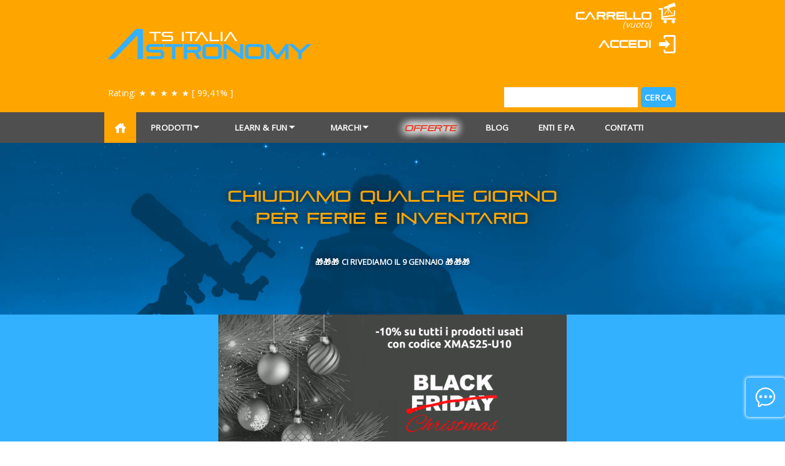

--- FILE ---
content_type: text/html; charset=utf-8
request_url: https://www.teleskop-express.it/37-filtri
body_size: 14971
content:
<!DOCTYPE html><!--[if lt IE 7]><html class="no-js lt-ie9 lt-ie8 lt-ie7 " lang="it"> <![endif]--> <!--[if IE 7]><html class="no-js lt-ie9 lt-ie8 ie7" lang="it"> <![endif]--> <!--[if IE 8]><html class="no-js lt-ie9 ie8" lang="it"> <![endif]--> <!--[if gt IE 8]><html class="no-js ie9" lang="it"> <![endif]--><html xmlns="http://www.w3.org/1999/xhtml" xml:lang="it"><head><script async src="https://www.googletagmanager.com/gtag/js?id=UA-115472638-1"></script><script>/* <![CDATA[ */;window.dataLayer=window.dataLayer||[];function gtag(){dataLayer.push(arguments);}
gtag('js',new Date());gtag('config','UA-115472638-1');/* ]]> */</script><title>𝗧𝗦 𝗜𝘁𝗮𝗹𝗶𝗮 𝗔𝘀𝘁𝗿𝗼𝗻𝗼𝗺𝘆 - Filtri per astrofotografia - TS Italia Astronomy</title><meta name="description" content="Filtri per astrofotografia, per riprese in bande di emissione dedicate, meno inquinamento luminoso e più contrasto" /><meta name="keywords" content="filtri astrofotografia,filtri cls,cls,hbeta,ir cut,h-alpha,OIII,SII,RGB,LRGB,IR-PASS,UV,MGB,UV,LRGBV,LRGBC,Metano,UHC-S,UHC,R,G,B,Hb,H-beta" /><meta http-equiv="Content-Type" content="application/xhtml+xml; charset=utf-8" /><meta http-equiv="content-language" content="it" /><meta name="language" content="italian"><meta name="viewport" content="width=device-width, initial-scale=1, maximum-scale=1, user-scalable=0"/><meta name="generator" content="PrestaShop on
OnireonServer" /><meta name="robots" content="index,follow" /><meta name="viewport" content="width=device-width, initial-scale=1, maximum-scale=1" /><link rel="icon" type="image/vnd.microsoft.icon" href="/img/favicon.ico?1694772658" /><link rel="shortcut icon" type="image/x-icon" href="/img/favicon.ico?1694772658" /><script type="text/javascript">/* <![CDATA[ */;var baseDir='https://www.teleskop-express.it/';var baseUri='https://www.teleskop-express.it/';var static_token='11dd6a26f89461b4ff181fab684eef77';var token='bf4ece81a4a10db7918345ab98768db1';var priceDisplayPrecision=2;var priceDisplayMethod=0;var roundMode=2;/* ]]> */</script><script type="text/javascript">/* <![CDATA[ */;var _iub=_iub||[];_iub.csConfiguration={"askConsentAtCookiePolicyUpdate":true,"floatingPreferencesButtonDisplay":"anchored-bottom-left","floatingPreferencesButtonZIndex":-2147483647,"perPurposeConsent":true,"siteId":3618838,"whitelabel":false,"cookiePolicyId":31640992,"lang":"it","banner":{"acceptButtonDisplay":true,"closeButtonDisplay":false,"customizeButtonDisplay":true,"explicitWithdrawal":true,"listPurposes":true,"ownerName":"teleskop-express.it","position":"float-top-center","rejectButtonDisplay":true,"showPurposesToggles":true,"showTitle":false,"showTotalNumberOfProviders":true}};/* ]]> */</script><script type="text/javascript" src="https://cs.iubenda.com/autoblocking/3618838.js"></script><script type="text/javascript" src="//cdn.iubenda.com/cs/iubenda_cs.js" charset="UTF-8" async></script><link rel="alternate" hreflang="it" href="https://www.teleskop-express.it" /><link href='https://www.teleskop-express.it/themes/leocame/css/packed_css.css?v=1.4' rel='stylesheet' type='text/css'><link href='https://www.teleskop-express.it/themes/leocame/css/theme-responsive.css?v=1.4.1' rel='stylesheet' type='text/css'><link href='https://www.teleskop-express.it/themes/leocame/css/uncached.css?1767477492' rel='stylesheet' type='text/css'><link href="https://www.teleskop-express.it/themes/leocame/cache/v_2_46d82d5ccb7ddbaf44d172eef058dc9a_all.css" rel="stylesheet" type="text/css"/> <!--[if IE 8]><link href="https://www.teleskop-express.it/themes/leocame/css/ie8.css" rel="stylesheet" type="text/css" /> <![endif]--><script type="text/javascript" src="https://www.teleskop-express.it/themes/leocame/cache/v_79_b1430efe4654884001495192d393d8b6.js"></script><script type="text/javascript" src="https://www.teleskop-express.it/themes/leocame/js/custom.js?ver=1.12.19.23"></script><!--[if lt IE 9]><script src="https://html5shim.googlecode.com/svn/trunk/html5.js"></script><![endif]--><script type="text/javascript">/* <![CDATA[ */;var favorite_products_url_add='http://www.teleskop-express.it/module/favoriteproducts/actions?process=add';var favorite_products_url_remove='http://www.teleskop-express.it/module/favoriteproducts/actions?process=remove';/* ]]> */</script><script defer type="text/javascript">/* <![CDATA[ */;function updateFormDatas()
{var nb=$('#quantity_wanted').val();var id=$('#idCombination').val();$('.paypal_payment_form input[name=quantity]').val(nb);$('.paypal_payment_form input[name=id_p_attr]').val(id);}
$(document).ready(function(){var baseDirPP=baseDir.replace('http:','https:');if($('#in_context_checkout_enabled').val()!=1)
{$(document).on('click','#payment_paypal_express_checkout',function(){$('#paypal_payment_form_cart').submit();return false;});}var jquery_version=$.fn.jquery.split('.');if(jquery_version[0]>=1&&jquery_version[1]>=7)
{$('body').on('submit',".paypal_payment_form",function(){updateFormDatas();});}
else{$('.paypal_payment_form').live('submit',function(){updateFormDatas();});}function displayExpressCheckoutShortcut(){var id_product=$('input[name="id_product"]').val();var id_product_attribute=$('input[name="id_product_attribute"]').val();$.ajax({type:"GET",url:baseDirPP+'/modules/paypal/express_checkout/ajax.php',data:{get_qty:"1",id_product:id_product,id_product_attribute:id_product_attribute},cache:false,success:function(result){if(result=='1'){$('#container_express_checkout').slideDown();}else{$('#container_express_checkout').slideUp();}
return true;}});}$('select[name^="group_"]').change(function(){setTimeout(function(){displayExpressCheckoutShortcut()},500);});$('.color_pick').click(function(){setTimeout(function(){displayExpressCheckoutShortcut()},500);});if($('body#product').length>0){setTimeout(function(){displayExpressCheckoutShortcut()},500);}var modulePath='modules/paypal';var subFolder='/integral_evolution';var fullPath=baseDirPP+modulePath+subFolder;var confirmTimer=false;if($('form[target="hss_iframe"]').length==0){if($('select[name^="group_"]').length>0)
displayExpressCheckoutShortcut();return false;}else{checkOrder();}function checkOrder(){if(confirmTimer==false)
confirmTimer=setInterval(getOrdersCount,1000);}});/* ]]> */</script><input type="hidden" id="paypal_mode" value="production"> <input type="hidden" id="paypal_merchant_id" value="J7DGW2M9D99FU"> <input type="hidden" id="paypal_ssl_enabled" value="1"><script defer src="//www.paypalobjects.com/api/checkout.js"></script><script type="text/javascript">/* <![CDATA[ */;(function(i,s,o,g,r,a,m){i['GoogleAnalyticsObject']=r;i[r]=i[r]||function(){(i[r].q=i[r].q||[]).push(arguments)},i[r].l=1*new Date();a=s.createElement(o),m=s.getElementsByTagName(o)[0];a.async=1;a.src=g;m.parentNode.insertBefore(a,m)})(window,document,'script','//www.google-analytics.com/analytics.js','ga');ga('create','UA-53386685-1');ga('send','pageview');/* ]]> */</script><script>/* <![CDATA[ */;(function(i,s,o,g,r,a,m)
{i['GoogleAnalyticsObject']=r;i[r]=i[r]||function(){(i[r].q=i[r].q||[]).push(arguments)},i[r].l=1*new Date();a=s.createElement(o),m=s.getElementsByTagName(o)[0];a.async=1;a.src=g;m.parentNode.insertBefore(a,m)})(window,document,'script','//www.google-analytics.com/analytics.js','ga');ga('create','','auto');ga('send','pageview');/* ]]> */</script><script>/* <![CDATA[ */;!function(f,b,e,v,n,t,s)
{if(f.fbq)return;n=f.fbq=function(){n.callMethod?n.callMethod.apply(n,arguments):n.queue.push(arguments)};if(!f._fbq)f._fbq=n;n.push=n;n.loaded=!0;n.version='2.0';n.queue=[];t=b.createElement(e);t.async=!0;t.src=v;s=b.getElementsByTagName(e)[0];s.parentNode.insertBefore(t,s)}(window,document,'script','https://connect.facebook.net/en_US/fbevents.js');fbq('init','');fbq('track','PageView');/* ]]> */</script><noscript><img height="1" width="1" style="display:none"
src="https://www.facebook.com/tr?id=&ev=PageView&noscript=1"
/></noscript><script type="text/javascript">/* <![CDATA[ */;var _iub=_iub||{};_iub.cons_instructions=_iub.cons_instructions||[];_iub.cons_instructions.push(["init",{api_key:"a9AcvmIUcqqxpIqgxRUVDqsMFH2vdc2l"}]);/* ]]> */</script><script type="text/javascript" src="https://cdn.iubenda.com/cons/iubenda_cons.js" async></script></head><body id="category" class=" fs12 category-37 "><div id="page" class="clearfix"> <header id="header"><div> <section class="topbar"><div class="container"><div class="nav-item block-search-top"><div class="item-top">Cerca</div><div id="search_block_top"><div class="leo-search-button">&nbsp;</div><form method="get" action="https://www.teleskop-express.it/cerca" id="searchbox"><p> <label for="search_query_top"></label> <input type="hidden" name="controller" value="search" /> <input type="hidden" name="orderby" value="position" /> <input type="hidden" name="orderway" value="desc" /> <input class="search_query" type="text" id="search_query_top" name="search_query" value="" /> <input type="submit" name="submit_search" value="Cerca" class="button" /></p></form></div><script type="text/javascript">/* <![CDATA[ */;$('document').ready(function(){$("#search_query_top").autocomplete('https://www.teleskop-express.it/cerca',{minChars:3,max:10,width:500,selectFirst:false,scroll:false,dataType:"json",formatItem:function(data,i,max,value,term){return value;},parse:function(data){var mytab=new Array();for(var i=0;i<data.length;i++)
mytab[mytab.length]={data:data[i],value:data[i].cname+' > '+data[i].pname};return mytab;},extraParams:{ajaxSearch:1,id_lang:1}}).result(function(event,data,formatted){$('#search_query_top').val(data.pname);document.location.href=data.product_link;})});/* ]]> */</script></div><div id="topminibasket"><div id="header_nav"  ><div id="shopping_cart"> <a class="kenyan_coffee_rg" href="https://www.teleskop-express.it/ordine" title="Il tuo carrello">Carrello</a> <span class="ajax_cart_quantity hidden">0</span> <span class="ajax_cart_product_txt hidden">prodotto</span> <span class="ajax_cart_product_txt_s hidden">prodotti</span> <span class="ajax_cart_total hidden"> </span> <span class="ajax_cart_no_product">(vuoto)</span></div></div></div><div id="header_user" class=""><div id="header_user_info"><div class="nav-item"><div class="item-top"><a href="https://www.teleskop-express.it/il-mio-account" class="login">Accedi</a></div></div><div class="nav-item" id="your_account"><div class="item-top"><a href="https://www.teleskop-express.it/il-mio-account" title="Il tuo account">Il tuo account</a></div></div></div></div></div> </section> <section class="header"><div class="container" ><div class="row-fluid"><div class="span4"> <a id="header_logo" href="http://www.teleskop-express.it/" title="TS Italia Astronomy"> <img class="logo" src="/img/logo.jpg?1694772658&v=2.2" alt="TS Italia Astronomy" width="682" height="240"  /> </a></div><div id="rating-header-top"><a target="blank" href="https://www.facebook.com/TSItaliaAstronomy/reviews/">Rating: <span class="rating-header-top-stars">★ ★ ★ ★ ★</span> <span class="rating-header-top-rate">[ 99,41% ]</span></a></div></div></div> </section></div> </header> <nav id="topnavigation"><div class="container"><div class="row-fluid"><div class="navbar"><div class="navbar-inner"><div class="mov-cart"><a href="/ordine"></a></div> <button data-target=".nav-collapse" data-toggle="collapse" class="btn btn-navbar" type="button"> <span class="icon-bar"></span> <span class="icon-bar"></span> <span class="icon-bar"></span> </button><div class="nav-collapse collapse"><ul class="nav "><li class="first-item"><a href="https://www.teleskop-express.it/">&nbsp;</a></li><li class="shop-2 dropdown"><a class="dropdown-toggle" data-toggle="dropdown" href="https://www.teleskop-express.it/">Prodotti<b class="caret"></b></a><ul class="dropdown-menu"><li class="shop-70 "><a href="https://www.teleskop-express.it/70-usati-e-demo">USATI E DEMO</a></li><li class="shop-6 dropdown-submenu"><a href="https://www.teleskop-express.it/6-telescopi-e-ota">Telescopi e OTA<b class="caret"></b></a><ul class="dropdown-menu"><li class="shop-9 "><a href="https://www.teleskop-express.it/9-apocromatici-ota">Apocromatici - OTA</a></li><li class="shop-14 "><a href="https://www.teleskop-express.it/14-acromatici-ota">Acromatici - OTA</a></li><li class="shop-13 "><a href="https://www.teleskop-express.it/13-newton-ota">Newton - OTA</a></li><li class="shop-61 "><a href="https://www.teleskop-express.it/61-sc-e-mak-ota">SC e Mak - OTA</a></li><li class="shop-46 "><a href="https://www.teleskop-express.it/46-rc-e-cassegrain-ota">RC e Cassegrain - OTA</a></li><li class="shop-56 "><a href="https://www.teleskop-express.it/56-telescopi-per-iniziare">Telescopi per iniziare</a></li><li class="shop-57 "><a href="https://www.teleskop-express.it/57-telescopi-newton">Telescopi Newton</a></li><li class="shop-58 "><a href="https://www.teleskop-express.it/58-telescopi-rifrattori">Telescopi Rifrattori</a></li><li class="shop-59 "><a href="https://www.teleskop-express.it/59-telescopi-sc-e-mak">Telescopi SC e Mak</a></li><li class="shop-60 "><a href="https://www.teleskop-express.it/60-telescopi-dobson">Telescopi Dobson</a></li><li class="shop-143 "><a href="https://www.teleskop-express.it/143-smart-telescopes">Smart Telescopes</a></li></ul></li><li class="shop-7 dropdown-submenu"><a href="https://www.teleskop-express.it/7-montature-per-telescopi">Montature per telescopi<b class="caret"></b></a><ul class="dropdown-menu"><li class="shop-10 "><a href="https://www.teleskop-express.it/10-montature-equatoriali">Montature equatoriali</a></li><li class="shop-40 "><a href="https://www.teleskop-express.it/40-montature-altazimutali">Montature altazimutali</a></li><li class="shop-148 "><a href="https://www.teleskop-express.it/148-montature-armoniche">Montature armoniche</a></li><li class="shop-73 "><a href="https://www.teleskop-express.it/73-accessori-per-montature">Accessori per montature</a></li><li class="shop-146 "><a href="https://www.teleskop-express.it/146-cannocchiali-polari">Cannocchiali polari</a></li><li class="shop-76 "><a href="https://www.teleskop-express.it/76-motorizzazioni-e-pulsantiere">Motorizzazioni e Pulsantiere</a></li><li class="shop-72 "><a href="https://www.teleskop-express.it/72-contrappesi-">Contrappesi </a></li><li class="shop-104 "><a href="https://www.teleskop-express.it/104-treppiedi-e-colonne">Treppiedi e colonne</a></li><li class="shop-117 "><a href="https://www.teleskop-express.it/117-modifiche-per-montature">Modifiche per montature</a></li></ul></li><li class="shop-8 dropdown-submenu"><a href="https://www.teleskop-express.it/8-accessori">Accessori<b class="caret"></b></a><ul class="dropdown-menu"><li class="shop-21 "><a href="https://www.teleskop-express.it/21-barlow-e-riduttori">Barlow e riduttori</a></li><li class="shop-22 "><a href="https://www.teleskop-express.it/22-prismi-e-diagonali">Prismi e diagonali</a></li><li class="shop-23 "><a href="https://www.teleskop-express.it/23-torrette-binoculari">Torrette Binoculari</a></li><li class="shop-24 "><a href="https://www.teleskop-express.it/24-cercatori">Cercatori</a></li><li class="shop-25 "><a href="https://www.teleskop-express.it/25-collimazione">Collimazione</a></li><li class="shop-38 "><a href="https://www.teleskop-express.it/38-focheggiatori-">Focheggiatori </a></li><li class="shop-42 "><a href="https://www.teleskop-express.it/42-pulizia">Pulizia</a></li><li class="shop-27 "><a href="https://www.teleskop-express.it/27-accessori-vari">Accessori Vari</a></li><li class="shop-65 "><a href="https://www.teleskop-express.it/65-alimentatori-cavi-e-luci">Alimentatori, Cavi e Luci</a></li><li class="shop-78 "><a href="https://www.teleskop-express.it/78-teli-tappi-e-contenitori">Teli, Tappi e Contenitori</a></li><li class="shop-98 "><a href="https://www.teleskop-express.it/98-anticondensa-e-paraluce">Anticondensa e Paraluce</a></li></ul></li><li class="shop-69 dropdown-submenu"><a href="https://www.teleskop-express.it/69-oculari">Oculari<b class="caret"></b></a><ul class="dropdown-menu"><li class="shop-67 "><a href="https://www.teleskop-express.it/67-oculari-deepsky">Oculari DeepSky</a></li><li class="shop-97 "><a href="https://www.teleskop-express.it/97-oculari-ortoscopici">Oculari Ortoscopici</a></li><li class="shop-68 "><a href="https://www.teleskop-express.it/68-oculari-planetari">Oculari Planetari</a></li><li class="shop-15 "><a href="https://www.teleskop-express.it/15-oculari-da-318-">Oculari da 31.8 </a></li><li class="shop-16 "><a href="https://www.teleskop-express.it/16-oculari-da-318-wide">Oculari da 31.8 Wide</a></li><li class="shop-11 "><a href="https://www.teleskop-express.it/11-oculari-da-2-">Oculari da 2" </a></li><li class="shop-17 "><a href="https://www.teleskop-express.it/17-oculari-zoom">Oculari Zoom</a></li><li class="shop-35 "><a href="https://www.teleskop-express.it/35-oculari-con-reticolo-">Oculari con reticolo </a></li><li class="shop-115 "><a href="https://www.teleskop-express.it/115-accessori-per-oculari">Accessori per oculari</a></li></ul></li><li class="shop-110 dropdown-submenu"><a href="https://www.teleskop-express.it/110-osservazioni-solari">Osservazioni solari<b class="caret"></b></a><ul class="dropdown-menu"><li class="shop-111 "><a href="https://www.teleskop-express.it/111-telescopi-solari">Telescopi solari</a></li><li class="shop-71 "><a href="https://www.teleskop-express.it/71-filtri-solari">Filtri Solari</a></li><li class="shop-103 "><a href="https://www.teleskop-express.it/103-filtri-solari-uso-fotografico">Filtri Solari (uso fotografico)</a></li><li class="shop-128 "><a href="https://www.teleskop-express.it/128-oculari-solari">Oculari solari</a></li></ul></li><li class="shop-32 dropdown-submenu"><a href="https://www.teleskop-express.it/32-astrofotografia">Astrofotografia<b class="caret"></b></a><ul class="dropdown-menu"><li class="shop-62 "><a href="https://www.teleskop-express.it/62-camere-deep-sky">Camere deep sky</a></li><li class="shop-63 "><a href="https://www.teleskop-express.it/63-camere-planetarie-e-di-guida">Camere planetarie e di guida</a></li><li class="shop-39 "><a href="https://www.teleskop-express.it/39-sistemi-di-guida">Sistemi di guida</a></li><li class="shop-41 "><a href="https://www.teleskop-express.it/41-riduttori-correttori-spianatori">Riduttori, Correttori, Spianatori</a></li><li class="shop-36 "><a href="https://www.teleskop-express.it/36-ruote-e-portafiltri">Ruote e portafiltri</a></li><li class="shop-33 "><a href="https://www.teleskop-express.it/33-accessori-per-astrofotografia">Accessori per astrofotografia</a></li><li class="shop-107 "><a href="https://www.teleskop-express.it/107-computer">Computer</a></li><li class="shop-114 "><a href="https://www.teleskop-express.it/114-astroinseguitori">Astroinseguitori</a></li></ul></li><li class="shop-37  active dropdown-submenu"><a href="https://www.teleskop-express.it/37-filtri">Filtri<b class="caret"></b></a><ul class="dropdown-menu"><li class="shop-18 "><a href="https://www.teleskop-express.it/18-filtri-nd-e-polarizer">Filtri ND e Polarizer</a></li><li class="shop-19 "><a href="https://www.teleskop-express.it/19-filtri-colorati-visuali">Filtri colorati visuali</a></li><li class="shop-91 "><a href="https://www.teleskop-express.it/91-filtri-planetari">Filtri planetari</a></li><li class="shop-93 "><a href="https://www.teleskop-express.it/93-filtri-a-banda-larga">Filtri a banda larga</a></li><li class="shop-92 "><a href="https://www.teleskop-express.it/92-filtri-a-banda-stretta">Filtri a banda stretta</a></li><li class="shop-95 "><a href="https://www.teleskop-express.it/95-filtri-uvir-cut-e-clear">Filtri UV/IR-cut e clear</a></li><li class="shop-135 "><a href="https://www.teleskop-express.it/135-filtri-rgb-e-set">Filtri RGB e set</a></li><li class="shop-133 "><a href="https://www.teleskop-express.it/133-celle-per-filtri">Celle per filtri</a></li><li class="shop-152 "><a href="https://www.teleskop-express.it/152-filtri-multibanda">Filtri multibanda</a></li></ul></li><li class="shop-108 dropdown-submenu"><a href="https://www.teleskop-express.it/108-modifiche-per-reflex">Modifiche per Reflex<b class="caret"></b></a><ul class="dropdown-menu"><li class="shop-121 "><a href="https://www.teleskop-express.it/121-canon-aps-c">Canon APS-C</a></li><li class="shop-122 "><a href="https://www.teleskop-express.it/122-canon-full-frame">Canon Full Frame</a></li><li class="shop-123 "><a href="https://www.teleskop-express.it/123-nikon-aps-c">Nikon APS-C</a></li><li class="shop-124 "><a href="https://www.teleskop-express.it/124-nikon-full-frame">Nikon Full Frame</a></li><li class="shop-125 "><a href="https://www.teleskop-express.it/125-sony">Sony</a></li><li class="shop-126 "><a href="https://www.teleskop-express.it/126-pentax-aps-c">Pentax Aps-c</a></li></ul></li><li class="shop-113 dropdown-submenu"><a href="https://www.teleskop-express.it/113-outdoor-e-natura">Outdoor e Natura<b class="caret"></b></a><ul class="dropdown-menu"><li class="shop-102 "><a href="https://www.teleskop-express.it/102-cannocchiali-e-spotting-scope">Cannocchiali e Spotting Scope</a></li><li class="shop-147 "><a href="https://www.teleskop-express.it/147-accessori-cannocchiali">Accessori cannocchiali</a></li><li class="shop-106 "><a href="https://www.teleskop-express.it/106-binocoli">Binocoli</a></li><li class="shop-29 "><a href="https://www.teleskop-express.it/29-accessori-binocoli">Accessori binocoli</a></li><li class="shop-155 "><a href="https://www.teleskop-express.it/155-binocoli-panoramici">Binocoli panoramici</a></li><li class="shop-99 "><a href="https://www.teleskop-express.it/99-treppiedi-fotografici">Treppiedi fotografici</a></li><li class="shop-109 "><a href="https://www.teleskop-express.it/109-telemetri-laser">Telemetri Laser</a></li><li class="shop-137 "><a href="https://www.teleskop-express.it/137-termocamere-e-visori-notturni">Termocamere e visori notturni</a></li><li class="shop-139 "><a href="https://www.teleskop-express.it/139-microscopi">Microscopi</a></li><li class="shop-140 "><a href="https://www.teleskop-express.it/140-accessori-microscopi">Accessori microscopi</a></li></ul></li><li class="shop-136 "><a href="https://www.teleskop-express.it/136-cupole-e-shelter">Cupole e Shelter</a></li><li class="shop-141 dropdown-submenu"><a href="https://www.teleskop-express.it/141-ricerca">Ricerca<b class="caret"></b></a><ul class="dropdown-menu"><li class="shop-94 "><a href="https://www.teleskop-express.it/94-filtri-per-fotometria">Filtri per fotometria</a></li><li class="shop-101 "><a href="https://www.teleskop-express.it/101-filtri-per-spettroscopia">Filtri per spettroscopia</a></li><li class="shop-142 "><a href="https://www.teleskop-express.it/142-spettroscopi-e-accessori">Spettroscopi e accessori</a></li></ul></li><li class="shop-86 dropdown-submenu"><a href="https://www.teleskop-express.it/86-trasporto">Trasporto<b class="caret"></b></a><ul class="dropdown-menu"><li class="shop-85 "><a href="https://www.teleskop-express.it/85-borse">Borse</a></li><li class="shop-26 "><a href="https://www.teleskop-express.it/26-valigie">Valigie</a></li><li class="shop-87 "><a href="https://www.teleskop-express.it/87-zaini">Zaini</a></li><li class="shop-88 "><a href="https://www.teleskop-express.it/88-borse-per-montature">Borse per montature</a></li><li class="shop-89 "><a href="https://www.teleskop-express.it/89-valigie-per-montature">Valigie per montature</a></li><li class="shop-90 "><a href="https://www.teleskop-express.it/90-buste">Buste</a></li><li class="shop-120 "><a href="https://www.teleskop-express.it/120-carrelli">Carrelli</a></li></ul></li><li class="shop-30 dropdown-submenu"><a href="https://www.teleskop-express.it/30-meccanica-e-adattatori">Meccanica e Adattatori<b class="caret"></b></a><ul class="dropdown-menu"><li class="shop-50 "><a href="https://www.teleskop-express.it/50-prolunghe-e-spessori">Prolunghe e spessori</a></li><li class="shop-129 "><a href="https://www.teleskop-express.it/129-adattatori-filettati">Adattatori filettati</a></li><li class="shop-66 "><a href="https://www.teleskop-express.it/66-adattatori-per-camere">Adattatori per camere</a></li><li class="shop-100 "><a href="https://www.teleskop-express.it/100-portaoculari-e-riduttori">Portaoculari e riduttori</a></li><li class="shop-130 "><a href="https://www.teleskop-express.it/130-tilter-rotatori-e-parafocali">Tilter, rotatori e parafocali</a></li><li class="shop-131 "><a href="https://www.teleskop-express.it/131-proiezione-oculare">Proiezione oculare</a></li><li class="shop-132 "><a href="https://www.teleskop-express.it/132-supporti-per-obiettivi">Supporti per obiettivi</a></li></ul></li><li class="shop-79 dropdown-submenu"><a href="https://www.teleskop-express.it/79-barre-morsetti-anelli">Barre, Morsetti, Anelli<b class="caret"></b></a><ul class="dropdown-menu"><li class="shop-45 "><a href="https://www.teleskop-express.it/45-barre-vixen">Barre Vixen</a></li><li class="shop-81 "><a href="https://www.teleskop-express.it/81-barre-losmandy">Barre Losmandy</a></li><li class="shop-82 "><a href="https://www.teleskop-express.it/82-morsetti">Morsetti</a></li><li class="shop-83 "><a href="https://www.teleskop-express.it/83-piastre-doppie">Piastre Doppie</a></li><li class="shop-84 "><a href="https://www.teleskop-express.it/84-anelli-per-ota">Anelli per OTA</a></li><li class="shop-151 "><a href="https://www.teleskop-express.it/151-spessori">Spessori</a></li></ul></li><li class="shop-118 dropdown-submenu"><a href="https://www.teleskop-express.it/118-componentistica">Componentistica<b class="caret"></b></a><ul class="dropdown-menu"><li class="shop-119 "><a href="https://www.teleskop-express.it/119-elementi-ottici">Elementi Ottici</a></li><li class="shop-138 "><a href="https://www.teleskop-express.it/138-elementi-meccanici">Elementi Meccanici</a></li><li class="shop-28 "><a href="https://www.teleskop-express.it/28-viteriaricambi">Viteria/Ricambi</a></li></ul></li><li class="shop-112 "><a href="https://www.teleskop-express.it/112-revisione-ottica">Revisione ottica</a></li><li class="shop-34 "><a href="https://www.teleskop-express.it/34-libri">Libri</a></li><li class="shop-44 "><a href="https://www.teleskop-express.it/44-idee-regalo">Idee regalo</a></li><li class="shop-134 "><a href="https://www.teleskop-express.it/134-banner-promo-home">Banner Promo Home</a></li></ul></li><li class="shop-150 dropdown-submenu"><a href="https://www.teleskop-express.it/150-learn-fun">Learn & Fun<b class="caret"></b></a><ul class="dropdown-menu"><li class="shop-149 "><a href="https://www.teleskop-express.it/149-corsi-online">Corsi online</a></li><li class="shop-145 "><a href="https://www.teleskop-express.it/145-esperienze-outdoor">Esperienze outdoor</a></li><li class="shop-144 "><a href="https://www.teleskop-express.it/144-noleggio">Noleggio</a></li></ul></li><li class="dropdown"><a class="dropdown-toggle" data-toggle="dropdown" href="http://www.teleskop-express.it/">Marchi<b class="caret"></b></a><ul class="dropdown-menu" id="manufacturer_dropdown"><li><a href="https://www.teleskop-express.it/astronomy-expert-42"> Astronomy Expert</a></li><li><a href="https://www.teleskop-express.it/abm-57">ABM</a></li><li><a href="https://www.teleskop-express.it/acuter-80">Acuter</a></li><li><a href="https://www.teleskop-express.it/altair-astro-24">Altair Astro</a></li><li><a href="https://www.teleskop-express.it/antlia-filters-56">Antlia Filters</a></li><li><a href="https://www.teleskop-express.it/apm-telescopes-68">APM Telescopes</a></li><li><a href="https://www.teleskop-express.it/asi-zwoptical-9">ASI - ZWoptical</a></li><li><a href="https://www.teleskop-express.it/askar-63">Askar</a></li><li><a href="https://www.teleskop-express.it/ast-optics-46">Ast-Optics</a></li><li><a href="https://www.teleskop-express.it/astrohobby-84">Astrohobby</a></li><li><a href="https://www.teleskop-express.it/astronomik-38">Astronomik </a></li><li><a href="https://www.teleskop-express.it/astronomy-experience-77">Astronomy eXperience</a></li><li><a href="https://www.teleskop-express.it/astrozap-47">Astrozap</a></li><li><a href="https://www.teleskop-express.it/atik-cameras-28">Atik Cameras</a></li><li><a href="https://www.teleskop-express.it/baader-planetarium-22">Baader Planetarium</a></li><li><a href="https://www.teleskop-express.it/beaverlab-73">BeaverLAB</a></li><li><a href="https://www.teleskop-express.it/berlebach-51">Berlebach</a></li><li><a href="https://www.teleskop-express.it/bob-s-knobs-27">Bob's Knobs</a></li><li><a href="https://www.teleskop-express.it/bresser-llc-19">Bresser LLC</a></li><li><a href="https://www.teleskop-express.it/celestron-7">Celestron</a></li><li><a href="https://www.teleskop-express.it/coronado-76">Coronado</a></li><li><a href="https://www.teleskop-express.it/daystar-48">Daystar</a></li><li><a href="https://www.teleskop-express.it/deep-space-products-52">Deep Space Products</a></li><li><a href="https://www.teleskop-express.it/dwarf-lab-70">Dwarf Lab</a></li><li><a href="https://www.teleskop-express.it/euro-emc-50">Euro EMC</a></li><li><a href="https://www.teleskop-express.it/explore-scientific-37">Explore Scientific</a></li><li><a href="https://www.teleskop-express.it/farpoint-astro-66">Farpoint Astro</a></li><li><a href="https://www.teleskop-express.it/fujiyama-23">Fujiyama</a></li><li><a href="https://www.teleskop-express.it/gemini-telescope-design-35">Gemini Telescope Design</a></li><li><a href="https://www.teleskop-express.it/geoptik-17">Geoptik</a></li><li><a href="https://www.teleskop-express.it/gso-4">GSO</a></li><li><a href="https://www.teleskop-express.it/howie-glatter-64">Howie Glatter</a></li><li><a href="https://www.teleskop-express.it/hutech-41">Hutech</a></li><li><a href="https://www.teleskop-express.it/ibis-optics-82">Ibis Optics</a></li><li><a href="https://www.teleskop-express.it/ioptron-13">Ioptron</a></li><li><a href="https://www.teleskop-express.it/kowa-53">Kowa</a></li><li><a href="https://www.teleskop-express.it/lacerta-55">Lacerta</a></li><li><a href="https://www.teleskop-express.it/levenhuk-59">Levenhuk</a></li><li><a href="https://www.teleskop-express.it/lunt-15">Lunt</a></li><li><a href="https://www.teleskop-express.it/manfrotto-33">Manfrotto</a></li><li><a href="https://www.teleskop-express.it/mantona-20">Mantona</a></li><li><a href="https://www.teleskop-express.it/masuyama-79">Masuyama</a></li><li><a href="https://www.teleskop-express.it/moravian-instruments-36">Moravian Instruments</a></li><li><a href="https://www.teleskop-express.it/more-blue-85">More Blue</a></li><li><a href="https://www.teleskop-express.it/move-shoot-move-87">Move shoot move</a></li><li><a href="https://www.teleskop-express.it/national-geographic-75">National Geographic</a></li><li><a href="https://www.teleskop-express.it/nikon-31">Nikon</a></li><li><a href="https://www.teleskop-express.it/oklop-bags-61">Oklop Bags</a></li><li><a href="https://www.teleskop-express.it/omegon-83">Omegon</a></li><li><a href="https://www.teleskop-express.it/optec-43">Optec</a></li><li><a href="https://www.teleskop-express.it/optolong-optics-45">Optolong Optics</a></li><li><a href="https://www.teleskop-express.it/passione-astronomia-81">Passione Astronomia</a></li><li><a href="https://www.teleskop-express.it/paton-hawksley-education-ltd-26">Paton Hawksley Education LTD</a></li><li><a href="https://www.teleskop-express.it/pegasus-astro-65">Pegasus Astro</a></li><li><a href="https://www.teleskop-express.it/pierro-astro-44">Pierro Astro</a></li><li><a href="https://www.teleskop-express.it/player-one-60">Player One</a></li><li><a href="https://www.teleskop-express.it/primalucelab-12">PrimaLuceLab</a></li><li><a href="https://www.teleskop-express.it/qhy-8">QHY </a></li><li><a href="https://www.teleskop-express.it/rainbow-astro-58">Rainbow Astro</a></li><li><a href="https://www.teleskop-express.it/rowan-engineering-ltd-34">Rowan Engineering Ltd</a></li><li><a href="https://www.teleskop-express.it/sbig-49">SBIG</a></li><li><a href="https://www.teleskop-express.it/shelyak-instruments-67">Shelyak Instruments</a></li><li><a href="https://www.teleskop-express.it/sky-rover-86">Sky rover</a></li><li><a href="https://www.teleskop-express.it/skywatcher-6">Skywatcher</a></li><li><a href="https://www.teleskop-express.it/starizona-54">Starizona</a></li><li><a href="https://www.teleskop-express.it/starlight-xpress-10">Starlight Xpress</a></li><li><a href="https://www.teleskop-express.it/takahashi-16">Takahashi</a></li><li><a href="https://www.teleskop-express.it/tecnosky-11">Tecnosky</a></li><li><a href="https://www.teleskop-express.it/tele-vue-visionary-39">Tele Vue Visionary</a></li><li><a href="https://www.teleskop-express.it/teleskop-service-3">Teleskop Service</a></li><li><a href="https://www.teleskop-express.it/touptek-78">ToupTek</a></li><li><a href="https://www.teleskop-express.it/unistellar-62">Unistellar</a></li><li><a href="https://www.teleskop-express.it/vanguard-21">Vanguard</a></li><li><a href="https://www.teleskop-express.it/vaonis-71">Vaonis</a></li><li><a href="https://www.teleskop-express.it/vivovenetia-72">VivoVenetia</a></li><li><a href="https://www.teleskop-express.it/vixen-14">Vixen</a></li><li><a href="https://www.teleskop-express.it/wanderer-astro-74">Wanderer Astro</a></li><li><a href="https://www.teleskop-express.it/wega-telescopes-69">Wega Telescopes</a></li><li><a href="https://www.teleskop-express.it/william-optics-40">William Optics</a></li></ul></li><li class="extra-3"><a href="/offerte">Offerte</a></li><li class="extra-2"><a href="http://blog.teleskop-express.it" target="_blank">Blog</a></li><li><a href="https://www.teleskop-express.it/content/14-enti-e-pa">Enti e PA</a></li><li><a href="https://www.teleskop-express.it/content/7-contatti">Contatti</a></li><li class="last-item search-toggle"><a href="#"><span>⚲</span></a></li></ul></div></div></div></div></div> </nav> <section class="leo-breadscrumb"><div id="superalert"><div class="superalert-with-bg winter-mode-off" style="position: relative;"> <span class="wrapper"> <br><span class="wrapped">chiudiamo qualche giorno<br>per ferie e inventario<br></span><br>&#127873&#127873&#127873 ci rivediamo il 9 gennaio &#127873&#127873&#127873<br><br> </span></div><div id="subalert_lower"><div style="position: relative;"><div href="" target="" style="position:relative !important"> <span> <img src="/img/xmas-25-promo-slow-3.gif"> </span></div></div></div><div id="subalert"><div style="position: relative;"></div></div><div class="superalert-secondary-with-bg" style="position: relative;"><div id="hbp_claim"><a href="/134-banner-promo-home">Le grandi promo TS Italia Astronomy</a><span>Le grandi promo TS Italia Astronomy</span></div><div class="row-fluid home-banner-promo"><div class="span4 product_block ajax_block_product first_item p-item clearfix"><div class="list-products"><div class="product-container clearfix"><meta content=""><div class="center_block"> <a class="product_image" href="https://www.teleskop-express.it/usati-e-demo/8410--usato-fornax-52-teleskop-service.html" title="[USATO] Fornax 52"><img itemprop="image" src="https://www.teleskop-express.it/img/p/9/9/2/6/9926.jpg" alt="[USATO] Fornax 52"></a></div><h4 class="s_title_block"><a href="https://www.teleskop-express.it/usati-e-demo/8410--usato-fornax-52-teleskop-service.html" title="[USATO] Fornax 52"><span itemprop="name">[USATO] Fornax 52</span></a></h4> <a class="banner-home-price" href="https://www.teleskop-express.it/usati-e-demo/8410--usato-fornax-52-teleskop-service.html"> -1487 € </a></div></div></div><div class="span4 product_block ajax_block_product first_item p-item clearfix"><div class="list-products"><div class="product-container clearfix"><meta content=""><div class="center_block"> <a class="product_image" href="https://www.teleskop-express.it/usati-e-demo/7815--usato-astrografo-rasa-11-celestron.html" title="[USATO] Astrografo RASA 11″"><img itemprop="image" src="https://www.teleskop-express.it/img/p/9/1/8/7/9187.jpg" alt="[USATO] Astrografo RASA 11″"></a></div><h4 class="s_title_block"><a href="https://www.teleskop-express.it/usati-e-demo/7815--usato-astrografo-rasa-11-celestron.html" title="[USATO] Astrografo RASA 11″"><span itemprop="name">[USATO] Astrografo RASA 11″</span></a></h4> <a class="banner-home-price" href="https://www.teleskop-express.it/usati-e-demo/7815--usato-astrografo-rasa-11-celestron.html"> -779 € </a></div></div></div><div class="span4 product_block ajax_block_product first_item p-item clearfix"><div class="list-products"><div class="product-container clearfix"><meta content=""><div class="center_block"> <a class="product_image" href="https://www.teleskop-express.it/sc-e-mak-ota/6192-c5-xlt-spotter-celestron.html" title="[USATO]C5 XLT Spotter"><img itemprop="image" src="https://www.teleskop-express.it/img/p/7/2/1/7/7217.jpg" alt="[USATO]C5 XLT Spotter"></a></div><h4 class="s_title_block"><a href="https://www.teleskop-express.it/sc-e-mak-ota/6192-c5-xlt-spotter-celestron.html" title="[USATO]C5 XLT Spotter"><span itemprop="name">[USATO]C5 XLT Spotter</span></a></h4> <a class="banner-home-price" href="https://www.teleskop-express.it/sc-e-mak-ota/6192-c5-xlt-spotter-celestron.html"> -210 € </a></div></div></div></div></div></div><div class="container"><div id="breadcrumb"><ul class="breadcrumb"><li> <a href="http://www.teleskop-express.it/" title="torna a Home">Home</a> <span class="divider" >&gt;</span></li><li>Filtri</li></ul></div></div> </section> <section id="columns" class="clearfix"><div class="container"><div class="row-fluid"><section id="center_column" class="span9"><h1 class="title_category"> Filtri <span class="resumecat category-product-count"> /		Non ci sono prodotti.</span></h1><div class="content_scene_cat"><div class="align_center"> <img src="https://www.teleskop-express.it/c/37-category_default/filtri.jpg" alt="Filtri" title="Filtri" id="categoryImage" width="500" height="150" /></div><div class="cat_desc"><p>Filtri</p></div><div class="cat_desc"><div id="category_description_short"><p>Filtri polarizzati e ND, filtri colorati, filtri a banda larga e a banda stretta, dual band e skyglow, filtri...</div><div id="category_description_full" style="display:none"><p>Filtri polarizzati e ND, filtri colorati, filtri a banda larga e a banda stretta, dual band e skyglow, filtri planetari, ir-pass, ir-cut, uv-pass, clear glass, filtri per spettroscopia e fotometrici.</p></div> <a href="#" onclick="$('#category_description_short').hide(); $('#category_description_full').show(); $(this).hide(); return false;" class="lnk_more">Altro</a></div></div><div id="subcategories"><h3 class="title_category">Sotto-categorie</h3><div class="inline_list"><div class="row-fluid"><div class="clearfix span3 subcategories"><div class="subcategories-container clearfix"> <a href="https://www.teleskop-express.it/18-filtri-nd-e-polarizer" title="Filtri ND e Polarizer" class="img"> <img src="https://www.teleskop-express.it/c/18-medium_default/filtri-nd-e-polarizer.jpg" alt="" width="58" height="58" /> </a><div class="desc_subcategorise"><h3 class="s_title_block"><a href="https://www.teleskop-express.it/18-filtri-nd-e-polarizer" class="cat_name">Filtri ND e Polarizer</a></h3><p class="cat_desc"><p>Filtri grigi e polarizzatori variabili da 31,8mm e 50,8mm per la riduzione dell'abbagliamento durante le osservazioni</p></p></div></div></div><div class="clearfix span3 subcategories"><div class="subcategories-container clearfix"> <a href="https://www.teleskop-express.it/19-filtri-colorati-visuali" title="Filtri colorati visuali" class="img"> <img src="https://www.teleskop-express.it/c/19-medium_default/filtri-colorati-visuali.jpg" alt="" width="58" height="58" /> </a><div class="desc_subcategorise"><h3 class="s_title_block"><a href="https://www.teleskop-express.it/19-filtri-colorati-visuali" class="cat_name">Filtri colorati visuali</a></h3><p class="cat_desc"><p>Filtri colorati per uso planetario, da usare prevalentemente in visuale.</p></p></div></div></div><div class="clearfix span3 subcategories"><div class="subcategories-container clearfix"> <a href="https://www.teleskop-express.it/91-filtri-planetari" title="Filtri planetari" class="img"> <img src="https://www.teleskop-express.it/c/91-medium_default/filtri-planetari.jpg" alt="" width="58" height="58" /> </a><div class="desc_subcategorise"><h3 class="s_title_block"><a href="https://www.teleskop-express.it/91-filtri-planetari" class="cat_name">Filtri planetari</a></h3><p class="cat_desc"><p><span>Filtri adatti per l’osservazione planetaria ed in alta risoluzione, inclusi i filtri contrast booster, semi-apo e fringe killer per l’uso con rifrattori acromatici e semi-apo. Filtri colorati specifici per osservazioni particolari come le nubi di Venere. Filtri IR pass e UV pass per uso fotografico.</span></p></p></div></div></div><div class="clearfix span3 subcategories"><div class="subcategories-container clearfix"> <a href="https://www.teleskop-express.it/93-filtri-a-banda-larga" title="Filtri a banda larga" class="img"> <img src="https://www.teleskop-express.it/c/93-medium_default/filtri-a-banda-larga.jpg" alt="" width="58" height="58" /> </a><div class="desc_subcategorise"><h3 class="s_title_block"><a href="https://www.teleskop-express.it/93-filtri-a-banda-larga" class="cat_name">Filtri a banda larga</a></h3><p class="cat_desc"><p>Filtri anti-IL, UHC, CLS e tutti gli altri filtri inteferenziali utili per l'astrofotografia che hanno una banda passante più larga rispetto a quelli narrow band.</p></p></div></div></div></div><div class="row-fluid"><div class="clearfix span3 subcategories"><div class="subcategories-container clearfix"> <a href="https://www.teleskop-express.it/92-filtri-a-banda-stretta" title="Filtri a banda stretta" class="img"> <img src="https://www.teleskop-express.it/c/92-medium_default/filtri-a-banda-stretta.jpg" alt="" width="58" height="58" /> </a><div class="desc_subcategorise"><h3 class="s_title_block"><a href="https://www.teleskop-express.it/92-filtri-a-banda-stretta" class="cat_name">Filtri a banda stretta</a></h3><p class="cat_desc"><p>Filtri a banda stretta, H-alpha, OIII, SII, etc, disponibili in diversi formati per avere il massimo contrasto anche in presenza di inquinamento luminoso.</p></p></div></div></div><div class="clearfix span3 subcategories"><div class="subcategories-container clearfix"> <a href="https://www.teleskop-express.it/95-filtri-uvir-cut-e-clear" title="Filtri UV/IR-cut e clear" class="img"> <img src="https://www.teleskop-express.it/c/95-medium_default/filtri-uvir-cut-e-clear.jpg" alt="" width="58" height="58" /> </a><div class="desc_subcategorise"><h3 class="s_title_block"><a href="https://www.teleskop-express.it/95-filtri-uvir-cut-e-clear" class="cat_name">Filtri UV/IR-cut e clear</a></h3><p class="cat_desc"><p>Filtri UV/IR-CUT per la protezione del sensore, la ripresa dei canali di luminanza e ideali in abbinata con strumenti a lenti.</p></p></div></div></div><div class="clearfix span3 subcategories"><div class="subcategories-container clearfix"> <a href="https://www.teleskop-express.it/135-filtri-rgb-e-set" title="Filtri RGB e set" class="img"> <img src="https://www.teleskop-express.it/c/135-medium_default/filtri-rgb-e-set.jpg" alt="" width="58" height="58" /> </a><div class="desc_subcategorise"><h3 class="s_title_block"><a href="https://www.teleskop-express.it/135-filtri-rgb-e-set" class="cat_name">Filtri RGB e set</a></h3><p class="cat_desc"><p>Filtri RGB, sfusi o anche in set, compresi set LRGB o set più estesi.</p></p></div></div></div><div class="clearfix span3 subcategories"><div class="subcategories-container clearfix"> <a href="https://www.teleskop-express.it/133-celle-per-filtri" title="Celle per filtri" class="img"> <img src="https://www.teleskop-express.it/c/133-medium_default/celle-per-filtri.jpg" alt="" width="58" height="58" /> </a><div class="desc_subcategorise"><h3 class="s_title_block"><a href="https://www.teleskop-express.it/133-celle-per-filtri" class="cat_name">Celle per filtri</a></h3><p class="cat_desc"><p>Celle per alloggiamento dei filtri</p></p></div></div></div></div><div class="row-fluid"><div class="clearfix span3 subcategories"><div class="subcategories-container clearfix"> <a href="https://www.teleskop-express.it/152-filtri-multibanda" title="Filtri multibanda" class="img"> <img src="https://www.teleskop-express.it/c/it-default-medium_default/filtri-multibanda.jpg" alt="" width="58" height="58" /> </a><div class="desc_subcategorise"><h3 class="s_title_block"><a href="https://www.teleskop-express.it/152-filtri-multibanda" class="cat_name">Filtri multibanda</a></h3><p class="cat_desc"><p>Filtri multibanda</p></p></div></div></div></div> <br class="clear"/></div><div class="wrapper clearfix sortpag"></div> </section><section id="right_column" class="column span3 omega"><script type="text/javascript">/* <![CDATA[ */;var CUSTOMIZE_TEXTFIELD=1;var img_dir='https://www.teleskop-express.it/themes/leocame/img/';/* ]]> */</script><script type="text/javascript">/* <![CDATA[ */;var customizationIdMessage='Personalizzazione n.';var removingLinkText='rimuovi questo prodotto dal mio carrello';var freeShippingTranslation='Spedizione gratuita!';var freeProductTranslation='Gratis!';var delete_txt='Elimina';var generated_date=1767477492;/* ]]> */</script><div id="cart_block" class="block exclusive"><p class="title_block"> <a href="https://www.teleskop-express.it/ordine" title="Vedi il mio carrello" rel="nofollow">Carrello <span id="block_cart_expand" class="hidden">&nbsp;</span> <span id="block_cart_collapse" >&nbsp;</span> </a></p><div class="block_content"><div id="cart_block_summary" class="collapsed"> <span class="ajax_cart_quantity" style="display:none;">0</span> <span class="ajax_cart_product_txt_s" style="display:none">prodotti</span> <span class="ajax_cart_product_txt" >prodotto</span> <span class="ajax_cart_total" style="display:none"> </span> <span class="ajax_cart_no_product" >(vuoto)</span></div><div id="cart_block_list" class="expanded"><p class="cart_block_no_products" id="cart_block_no_products">Nessun prodotto</p><p id="cart-prices"> <span id="cart_block_shipping_cost" class="price ajax_cart_shipping_cost">0,00 €</span> <span>Spedizione</span> <br/> <span id="cart_block_total" class="price ajax_block_cart_total">0,00 €</span> <span>Totale</span></p><p id="cart-buttons"> <a href="https://www.teleskop-express.it/ordine" class="button_small" title="Vedi il mio carrello" rel="nofollow">Carrello</a> <a href="https://www.teleskop-express.it/ordine" id="button_order_cart" class="exclusive" title="Check out" rel="nofollow"><span></span>Check out</a></p></div></div></div><div class="advertising_block"> <a href="https://www.teleskop-express.it/content/7-contatti" title="Contattaci"><img src="https://www.teleskop-express.it/modules/blockadvertising/advertising-s1.png?1767477492" alt="Contattaci" title="Contattaci" /></a></div> </section></div></div></section> <footer id="footer" class="omega clearfix"> <section class="footer"><div class="container"><div class="row-fluid nice-columns"><div id="mycarouselHolder"><div id="wrap"><ul id="lofjcarousel" class="jcarousel-skin-tango"><li class="lof-item"> <a href="https://www.teleskop-express.it/astronomy-expert-42"> <img src="/img/m/42-small_leologo.jpg" alt=" Astronomy Expert" vspace="0" border="0" /> <span> Astronomy Expert</span> </a></li><li class="lof-item"> <a href="https://www.teleskop-express.it/abm-57"> <img src="/img/m/57-small_leologo.jpg" alt="ABM" vspace="0" border="0" /> <span>ABM</span> </a></li><li class="lof-item"> <a href="https://www.teleskop-express.it/acuter-80"> <img src="/img/m/80-small_leologo.jpg" alt="Acuter" vspace="0" border="0" /> <span>Acuter</span> </a></li><li class="lof-item"> <a href="https://www.teleskop-express.it/altair-astro-24"> <img src="/img/m/24-small_leologo.jpg" alt="Altair Astro" vspace="0" border="0" /> <span>Altair Astro</span> </a></li><li class="lof-item"> <a href="https://www.teleskop-express.it/antlia-filters-56"> <img src="/img/m/56-small_leologo.jpg" alt="Antlia Filters" vspace="0" border="0" /> <span>Antlia Filters</span> </a></li><li class="lof-item"> <a href="https://www.teleskop-express.it/apm-telescopes-68"> <img src="/img/m/68-small_leologo.jpg" alt="APM Telescopes" vspace="0" border="0" /> <span>APM Telescopes</span> </a></li><li class="lof-item"> <a href="https://www.teleskop-express.it/asi-zwoptical-9"> <img src="/img/m/9-small_leologo.jpg" alt="ASI - ZWoptical" vspace="0" border="0" /> <span>ASI - ZWoptical</span> </a></li><li class="lof-item"> <a href="https://www.teleskop-express.it/askar-63"> <img src="/img/m/63-small_leologo.jpg" alt="Askar" vspace="0" border="0" /> <span>Askar</span> </a></li><li class="lof-item"> <a href="https://www.teleskop-express.it/ast-optics-46"> <img src="/img/m/46-small_leologo.jpg" alt="Ast-Optics" vspace="0" border="0" /> <span>Ast-Optics</span> </a></li><li class="lof-item"> <a href="https://www.teleskop-express.it/astrohobby-84"> <img src="/img/m/84-small_leologo.jpg" alt="Astrohobby" vspace="0" border="0" /> <span>Astrohobby</span> </a></li><li class="lof-item"> <a href="https://www.teleskop-express.it/astronomik-38"> <img src="/img/m/38-small_leologo.jpg" alt="Astronomik " vspace="0" border="0" /> <span>Astronomik </span> </a></li><li class="lof-item"> <a href="https://www.teleskop-express.it/astronomy-experience-77"> <img src="/img/m/77-small_leologo.jpg" alt="Astronomy eXperience" vspace="0" border="0" /> <span>Astronomy eXperience</span> </a></li><li class="lof-item"> <a href="https://www.teleskop-express.it/astrozap-47"> <img src="/img/m/47-small_leologo.jpg" alt="Astrozap" vspace="0" border="0" /> <span>Astrozap</span> </a></li><li class="lof-item"> <a href="https://www.teleskop-express.it/atik-cameras-28"> <img src="/img/m/28-small_leologo.jpg" alt="Atik Cameras" vspace="0" border="0" /> <span>Atik Cameras</span> </a></li><li class="lof-item"> <a href="https://www.teleskop-express.it/baader-planetarium-22"> <img src="/img/m/22-small_leologo.jpg" alt="Baader Planetarium" vspace="0" border="0" /> <span>Baader Planetarium</span> </a></li><li class="lof-item"> <a href="https://www.teleskop-express.it/beaverlab-73"> <img src="/img/m/73-small_leologo.jpg" alt="BeaverLAB" vspace="0" border="0" /> <span>BeaverLAB</span> </a></li><li class="lof-item"> <a href="https://www.teleskop-express.it/berlebach-51"> <img src="/img/m/51-small_leologo.jpg" alt="Berlebach" vspace="0" border="0" /> <span>Berlebach</span> </a></li><li class="lof-item"> <a href="https://www.teleskop-express.it/bob-s-knobs-27"> <img src="/img/m/27-small_leologo.jpg" alt="Bob's Knobs" vspace="0" border="0" /> <span>Bob's Knobs</span> </a></li><li class="lof-item"> <a href="https://www.teleskop-express.it/bresser-llc-19"> <img src="/img/m/19-small_leologo.jpg" alt="Bresser LLC" vspace="0" border="0" /> <span>Bresser LLC</span> </a></li><li class="lof-item"> <a href="https://www.teleskop-express.it/celestron-7"> <img src="/img/m/7-small_leologo.jpg" alt="Celestron" vspace="0" border="0" /> <span>Celestron</span> </a></li><li class="lof-item"> <a href="https://www.teleskop-express.it/coronado-76"> <img src="/img/m/76-small_leologo.jpg" alt="Coronado" vspace="0" border="0" /> <span>Coronado</span> </a></li><li class="lof-item"> <a href="https://www.teleskop-express.it/daystar-48"> <img src="/img/m/48-small_leologo.jpg" alt="Daystar" vspace="0" border="0" /> <span>Daystar</span> </a></li><li class="lof-item"> <a href="https://www.teleskop-express.it/deep-space-products-52"> <img src="/img/m/52-small_leologo.jpg" alt="Deep Space Products" vspace="0" border="0" /> <span>Deep Space Products</span> </a></li><li class="lof-item"> <a href="https://www.teleskop-express.it/dwarf-lab-70"> <img src="/img/m/70-small_leologo.jpg" alt="Dwarf Lab" vspace="0" border="0" /> <span>Dwarf Lab</span> </a></li><li class="lof-item"> <a href="https://www.teleskop-express.it/euro-emc-50"> <img src="/img/m/50-small_leologo.jpg" alt="Euro EMC" vspace="0" border="0" /> <span>Euro EMC</span> </a></li><li class="lof-item"> <a href="https://www.teleskop-express.it/explore-scientific-37"> <img src="/img/m/37-small_leologo.jpg" alt="Explore Scientific" vspace="0" border="0" /> <span>Explore Scientific</span> </a></li><li class="lof-item"> <a href="https://www.teleskop-express.it/farpoint-astro-66"> <img src="/img/m/66-small_leologo.jpg" alt="Farpoint Astro" vspace="0" border="0" /> <span>Farpoint Astro</span> </a></li><li class="lof-item"> <a href="https://www.teleskop-express.it/fujiyama-23"> <img src="/img/m/23-small_leologo.jpg" alt="Fujiyama" vspace="0" border="0" /> <span>Fujiyama</span> </a></li><li class="lof-item"> <a href="https://www.teleskop-express.it/gemini-telescope-design-35"> <img src="/img/m/35-small_leologo.jpg" alt="Gemini Telescope Design" vspace="0" border="0" /> <span>Gemini Telescope Design</span> </a></li><li class="lof-item"> <a href="https://www.teleskop-express.it/geoptik-17"> <img src="/img/m/17-small_leologo.jpg" alt="Geoptik" vspace="0" border="0" /> <span>Geoptik</span> </a></li><li class="lof-item"> <a href="https://www.teleskop-express.it/gso-4"> <img src="/img/m/4-small_leologo.jpg" alt="GSO" vspace="0" border="0" /> <span>GSO</span> </a></li><li class="lof-item"> <a href="https://www.teleskop-express.it/howie-glatter-64"> <img src="/img/m/64-small_leologo.jpg" alt="Howie Glatter" vspace="0" border="0" /> <span>Howie Glatter</span> </a></li><li class="lof-item"> <a href="https://www.teleskop-express.it/hutech-41"> <img src="/img/m/41-small_leologo.jpg" alt="Hutech" vspace="0" border="0" /> <span>Hutech</span> </a></li><li class="lof-item"> <a href="https://www.teleskop-express.it/ibis-optics-82"> <img src="/img/m/82-small_leologo.jpg" alt="Ibis Optics" vspace="0" border="0" /> <span>Ibis Optics</span> </a></li><li class="lof-item"> <a href="https://www.teleskop-express.it/ioptron-13"> <img src="/img/m/13-small_leologo.jpg" alt="Ioptron" vspace="0" border="0" /> <span>Ioptron</span> </a></li><li class="lof-item"> <a href="https://www.teleskop-express.it/kowa-53"> <img src="/img/m/53-small_leologo.jpg" alt="Kowa" vspace="0" border="0" /> <span>Kowa</span> </a></li><li class="lof-item"> <a href="https://www.teleskop-express.it/lacerta-55"> <img src="/img/m/55-small_leologo.jpg" alt="Lacerta" vspace="0" border="0" /> <span>Lacerta</span> </a></li><li class="lof-item"> <a href="https://www.teleskop-express.it/levenhuk-59"> <img src="/img/m/59-small_leologo.jpg" alt="Levenhuk" vspace="0" border="0" /> <span>Levenhuk</span> </a></li><li class="lof-item"> <a href="https://www.teleskop-express.it/lunt-15"> <img src="/img/m/15-small_leologo.jpg" alt="Lunt" vspace="0" border="0" /> <span>Lunt</span> </a></li><li class="lof-item"> <a href="https://www.teleskop-express.it/manfrotto-33"> <img src="/img/m/33-small_leologo.jpg" alt="Manfrotto" vspace="0" border="0" /> <span>Manfrotto</span> </a></li><li class="lof-item"> <a href="https://www.teleskop-express.it/mantona-20"> <img src="/img/m/20-small_leologo.jpg" alt="Mantona" vspace="0" border="0" /> <span>Mantona</span> </a></li><li class="lof-item"> <a href="https://www.teleskop-express.it/masuyama-79"> <img src="/img/m/79-small_leologo.jpg" alt="Masuyama" vspace="0" border="0" /> <span>Masuyama</span> </a></li><li class="lof-item"> <a href="https://www.teleskop-express.it/moravian-instruments-36"> <img src="/img/m/36-small_leologo.jpg" alt="Moravian Instruments" vspace="0" border="0" /> <span>Moravian Instruments</span> </a></li><li class="lof-item"> <a href="https://www.teleskop-express.it/more-blue-85"> <img src="/img/m/it-default-small_leologo.jpg" alt="More Blue" vspace="0" border="0" /> <span>More Blue</span> </a></li><li class="lof-item"> <a href="https://www.teleskop-express.it/move-shoot-move-87"> <img src="/img/m/87-small_leologo.jpg" alt="Move shoot move" vspace="0" border="0" /> <span>Move shoot move</span> </a></li><li class="lof-item"> <a href="https://www.teleskop-express.it/national-geographic-75"> <img src="/img/m/75-small_leologo.jpg" alt="National Geographic" vspace="0" border="0" /> <span>National Geographic</span> </a></li><li class="lof-item"> <a href="https://www.teleskop-express.it/nikon-31"> <img src="/img/m/31-small_leologo.jpg" alt="Nikon" vspace="0" border="0" /> <span>Nikon</span> </a></li><li class="lof-item"> <a href="https://www.teleskop-express.it/oklop-bags-61"> <img src="/img/m/61-small_leologo.jpg" alt="Oklop Bags" vspace="0" border="0" /> <span>Oklop Bags</span> </a></li><li class="lof-item"> <a href="https://www.teleskop-express.it/omegon-83"> <img src="/img/m/83-small_leologo.jpg" alt="Omegon" vspace="0" border="0" /> <span>Omegon</span> </a></li><li class="lof-item"> <a href="https://www.teleskop-express.it/optec-43"> <img src="/img/m/43-small_leologo.jpg" alt="Optec" vspace="0" border="0" /> <span>Optec</span> </a></li><li class="lof-item"> <a href="https://www.teleskop-express.it/optolong-optics-45"> <img src="/img/m/45-small_leologo.jpg" alt="Optolong Optics" vspace="0" border="0" /> <span>Optolong Optics</span> </a></li><li class="lof-item"> <a href="https://www.teleskop-express.it/passione-astronomia-81"> <img src="/img/m/81-small_leologo.jpg" alt="Passione Astronomia" vspace="0" border="0" /> <span>Passione Astronomia</span> </a></li><li class="lof-item"> <a href="https://www.teleskop-express.it/paton-hawksley-education-ltd-26"> <img src="/img/m/26-small_leologo.jpg" alt="Paton Hawksley Education LTD" vspace="0" border="0" /> <span>Paton Hawksley Education LTD</span> </a></li><li class="lof-item"> <a href="https://www.teleskop-express.it/pegasus-astro-65"> <img src="/img/m/65-small_leologo.jpg" alt="Pegasus Astro" vspace="0" border="0" /> <span>Pegasus Astro</span> </a></li><li class="lof-item"> <a href="https://www.teleskop-express.it/pierro-astro-44"> <img src="/img/m/44-small_leologo.jpg" alt="Pierro Astro" vspace="0" border="0" /> <span>Pierro Astro</span> </a></li><li class="lof-item"> <a href="https://www.teleskop-express.it/player-one-60"> <img src="/img/m/60-small_leologo.jpg" alt="Player One" vspace="0" border="0" /> <span>Player One</span> </a></li><li class="lof-item"> <a href="https://www.teleskop-express.it/primalucelab-12"> <img src="/img/m/12-small_leologo.jpg" alt="PrimaLuceLab" vspace="0" border="0" /> <span>PrimaLuceLab</span> </a></li><li class="lof-item"> <a href="https://www.teleskop-express.it/qhy-8"> <img src="/img/m/8-small_leologo.jpg" alt="QHY " vspace="0" border="0" /> <span>QHY </span> </a></li><li class="lof-item"> <a href="https://www.teleskop-express.it/rainbow-astro-58"> <img src="/img/m/58-small_leologo.jpg" alt="Rainbow Astro" vspace="0" border="0" /> <span>Rainbow Astro</span> </a></li><li class="lof-item"> <a href="https://www.teleskop-express.it/rowan-engineering-ltd-34"> <img src="/img/m/34-small_leologo.jpg" alt="Rowan Engineering Ltd" vspace="0" border="0" /> <span>Rowan Engineering Ltd</span> </a></li><li class="lof-item"> <a href="https://www.teleskop-express.it/sbig-49"> <img src="/img/m/49-small_leologo.jpg" alt="SBIG" vspace="0" border="0" /> <span>SBIG</span> </a></li><li class="lof-item"> <a href="https://www.teleskop-express.it/shelyak-instruments-67"> <img src="/img/m/67-small_leologo.jpg" alt="Shelyak Instruments" vspace="0" border="0" /> <span>Shelyak Instruments</span> </a></li><li class="lof-item"> <a href="https://www.teleskop-express.it/sky-rover-86"> <img src="/img/m/86-small_leologo.jpg" alt="Sky rover" vspace="0" border="0" /> <span>Sky rover</span> </a></li><li class="lof-item"> <a href="https://www.teleskop-express.it/skywatcher-6"> <img src="/img/m/6-small_leologo.jpg" alt="Skywatcher" vspace="0" border="0" /> <span>Skywatcher</span> </a></li><li class="lof-item"> <a href="https://www.teleskop-express.it/starizona-54"> <img src="/img/m/54-small_leologo.jpg" alt="Starizona" vspace="0" border="0" /> <span>Starizona</span> </a></li><li class="lof-item"> <a href="https://www.teleskop-express.it/starlight-xpress-10"> <img src="/img/m/10-small_leologo.jpg" alt="Starlight Xpress" vspace="0" border="0" /> <span>Starlight Xpress</span> </a></li><li class="lof-item"> <a href="https://www.teleskop-express.it/takahashi-16"> <img src="/img/m/16-small_leologo.jpg" alt="Takahashi" vspace="0" border="0" /> <span>Takahashi</span> </a></li><li class="lof-item"> <a href="https://www.teleskop-express.it/tecnosky-11"> <img src="/img/m/11-small_leologo.jpg" alt="Tecnosky" vspace="0" border="0" /> <span>Tecnosky</span> </a></li><li class="lof-item"> <a href="https://www.teleskop-express.it/tele-vue-visionary-39"> <img src="/img/m/39-small_leologo.jpg" alt="Tele Vue Visionary" vspace="0" border="0" /> <span>Tele Vue Visionary</span> </a></li><li class="lof-item"> <a href="https://www.teleskop-express.it/teleskop-service-3"> <img src="/img/m/3-small_leologo.jpg" alt="Teleskop Service" vspace="0" border="0" /> <span>Teleskop Service</span> </a></li><li class="lof-item"> <a href="https://www.teleskop-express.it/touptek-78"> <img src="/img/m/78-small_leologo.jpg" alt="ToupTek" vspace="0" border="0" /> <span>ToupTek</span> </a></li><li class="lof-item"> <a href="https://www.teleskop-express.it/unistellar-62"> <img src="/img/m/62-small_leologo.jpg" alt="Unistellar" vspace="0" border="0" /> <span>Unistellar</span> </a></li><li class="lof-item"> <a href="https://www.teleskop-express.it/vanguard-21"> <img src="/img/m/21-small_leologo.jpg" alt="Vanguard" vspace="0" border="0" /> <span>Vanguard</span> </a></li><li class="lof-item"> <a href="https://www.teleskop-express.it/vaonis-71"> <img src="/img/m/71-small_leologo.jpg" alt="Vaonis" vspace="0" border="0" /> <span>Vaonis</span> </a></li><li class="lof-item"> <a href="https://www.teleskop-express.it/vivovenetia-72"> <img src="/img/m/72-small_leologo.jpg" alt="VivoVenetia" vspace="0" border="0" /> <span>VivoVenetia</span> </a></li><li class="lof-item"> <a href="https://www.teleskop-express.it/vixen-14"> <img src="/img/m/14-small_leologo.jpg" alt="Vixen" vspace="0" border="0" /> <span>Vixen</span> </a></li><li class="lof-item"> <a href="https://www.teleskop-express.it/wanderer-astro-74"> <img src="/img/m/74-small_leologo.jpg" alt="Wanderer Astro" vspace="0" border="0" /> <span>Wanderer Astro</span> </a></li><li class="lof-item"> <a href="https://www.teleskop-express.it/wega-telescopes-69"> <img src="/img/m/69-small_leologo.jpg" alt="Wega Telescopes" vspace="0" border="0" /> <span>Wega Telescopes</span> </a></li><li class="lof-item"> <a href="https://www.teleskop-express.it/william-optics-40"> <img src="/img/m/40-small_leologo.jpg" alt="William Optics" vspace="0" border="0" /> <span>William Optics</span> </a></li></ul></div></div><script type="text/javascript">/* <![CDATA[ */;jQuery(document).ready(function(){jQuery('#lofjcarousel').jcarousel({scroll:1,buttonNextHTML:'<div></div>',buttonPrevHTML:'<div></div>'});});/* ]]> */</script><script type="text/javascript" src="/js/pluginDetect.js"></script><script type="text/javascript">/* <![CDATA[ */;plugins=new Object;plugins.adobe_director=(PluginDetect.getVersion("Shockwave")!=null)?1:0;plugins.adobe_flash=(PluginDetect.getVersion("Flash")!=null)?1:0;plugins.apple_quicktime=(PluginDetect.getVersion("QuickTime")!=null)?1:0;plugins.windows_media=(PluginDetect.getVersion("WindowsMediaPlayer")!=null)?1:0;plugins.sun_java=(PluginDetect.getVersion("java")!=null)?1:0;plugins.real_player=(PluginDetect.getVersion("RealPlayer")!=null)?1:0;$(document).ready(function(){navinfo=new Object;navinfo={screen_resolution_x:screen.width,screen_resolution_y:screen.height,screen_color:screen.colorDepth};for(var i in plugins)
navinfo[i]=plugins[i];navinfo.type="navinfo";navinfo.id_guest="27562234";navinfo.token="b7335f9def1bf079007cc67ccd0f22b150fdd2ab";$.post("https://www.teleskop-express.it/index.php?controller=statistics",navinfo);});/* ]]> */</script><script type="text/javascript">/* <![CDATA[ */;var time_start;$(window).load(function(){time_start=new Date();});$(window).unload(function(){var time_end=new Date();var pagetime=new Object;pagetime.type="pagetime";pagetime.id_connections="20097850";pagetime.id_page="21";pagetime.time_start="2026-01-03 22:58:12";pagetime.token="c2744e5cd20b97b9a4f3df1b9bd51b085e9483ec";pagetime.time=time_end-time_start;$.post("https://www.teleskop-express.it/index.php?controller=statistics",pagetime);});/* ]]> */</script><div style="clear:both"></div><div id="lofadvafooterfooter" class="lofadvafooter"><div id="lofadva-pos-1" class="lof-position" style="width:100%"><div class="lof-position-wrap"><div class="lofadva-block-1 lof-block" style="width:100%; float:left;"><div class="lof-block-wrap block"><ul class="lof-items"><li class="lof-text"><div id="social_block"><div id="social-secure-pay"><a href="#"><img style="float: left;" src="/modules/lofadvancecustom/images/img-address.png" alt="" width="172" height="18" /></a></div><ul><li class="secured"><span>&nbsp;</span><a href="#">Secured Payment</a></li></ul></div></li></ul></div></div><div style="clear:both;"></div></div></div><div id="lofadva-pos-2" class="lof-position" style="width:100%"><div class="lof-position-wrap"><div class="lofadva-block-1 lof-block" style="width:25.00%; float:left;"><div class="lof-block-wrap block"><h2 class="bm_title_block">Assistenza dedicata</h2><ul class="lof-items"><li class="lof-text"><p>Il servizio di assistenza dedicato alla consulenza pre- e post-vendita, agli ordini e alle richieste da parte dei clienti, è attivo dal lunedì al venerdì dalle 9.30 alle 13.00 e dalle 14.30 alle 18.00. Questo orario garantisce la massima efficienza e velocità per i vostri ordini.</p><p>&nbsp;</p><p class="c-link-wr"><a title="Contattaci subito!" href="/content/7-contatti">CONTATTACI</a></p></li></ul></div></div><div class="lofadva-block-2 lof-block" style="width:16.66%; float:left;"><div class="lof-block-wrap block"><h2 class="bm_title_block">Guide</h2><ul class="lof-items"><li class="link"><a href="https://www.teleskop-express.it/content/3-uso-responsabile" title="Uso responsabile" target="_self" >Uso responsabile</a></li></ul></div></div><div class="lofadva-block-3 lof-block" style="width:16.66%; float:left;"><div class="lof-block-wrap block"><h2 class="bm_title_block">Note legali</h2><ul class="lof-items"><li class="lof-text"><h2>Privacy Policy</h2><p><a class="iubenda-nostyle iubenda-noiframe iubenda-embed iubenda-noiframe " title="Privacy Policy " href="https://www.iubenda.com/privacy-policy/31640992">Privacy Policy</a></p><script type="text/javascript">/* <![CDATA[ */;(function(w,d){var loader=function(){var s=d.createElement("script"),tag=d.getElementsByTagName("script")[0];s.src="https://cdn.iubenda.com/iubenda.js";tag.parentNode.insertBefore(s,tag);};if(w.addEventListener){w.addEventListener("load",loader,false);}else if(w.attachEvent){w.attachEvent("onload",loader);}else{w.onload=loader;}})(window,document);/* ]]> */</script></li><li class="lof-text"><h2>Cookie Policy</h2><p><a class="iubenda-nostyle iubenda-noiframe iubenda-embed iubenda-noiframe " title="Cookie Policy " href="https://www.iubenda.com/privacy-policy/31640992/cookie-policy">Cookie Policy</a></p><script type="text/javascript">/* <![CDATA[ */;(function(w,d){var loader=function(){var s=d.createElement("script"),tag=d.getElementsByTagName("script")[0];s.src="https://cdn.iubenda.com/iubenda.js";tag.parentNode.insertBefore(s,tag);};if(w.addEventListener){w.addEventListener("load",loader,false);}else if(w.attachEvent){w.attachEvent("onload",loader);}else{w.onload=loader;}})(window,document);/* ]]> */</script></li><li class="lof-text"><h2>Preferenze privacy</h2><p><a id="pref-privacy" href="#">Preferenze privacy</a></p></li><li class="link"><a href="https://www.teleskop-express.it/content/1-spedizioni-e-resi" title="Spedizioni e resi" target="_self" >Spedizioni e resi</a></li><li class="link"><a href="https://www.teleskop-express.it/content/5-metodi-di-pagamento" title="Metodi di pagamento" target="_self" >Metodi di pagamento</a></li><li class="link"><a href="https://www.teleskop-express.it/content/2-termini-e-condizioni-contrattuali" title="Termini e condizioni contrattuali" target="_self" >Termini e condizioni contrattuali</a></li></ul></div></div><div class="lofadva-block-4 lof-block" style="width:16.66%; float:left;"><div class="lof-block-wrap block"><h2 class="bm_title_block">In evidenza</h2><ul class="lof-items"><li class="link"><a href="http://www.teleskop-express.it/nuovi-prodotti" title="Ultimi inserimenti" target="_self" >Ultimi inserimenti</a></li><li class="link"><a href="http://teleskop-express.it/offerte" title="Offerte" target="_self" >Offerte</a></li></ul></div></div><div class="lofadva-block-5 lof-block" style="width:25.00%; float:left;"><div class="lof-block-wrap block"><h2 class="bm_title_block">Resta aggiornato!</h2><ul class="lof-items"><li class="lof-text"><p><strong>Seguici...</strong></p><p>TS Italia Astronomy puoi trovarla ovunque... Seguici!</p></li><li class="lof-text"><div class="facebook"><a style="line-height: 28px; color: #003399; font-size: 16px; font-weight: bold;" href="https://www.facebook.com/TeleskopServiceItalia" target="blank">Facebook</a></div><div class="instagram"><a style="line-height: 28px; color: #e1306c; font-size: 16px; font-weight: bold;" href="https://www.instagram.com/tsitaliaastronomy/" target="blank">Instagram</a></div><div class="whatsapp"><a style="line-height: 28px; color: #55d167; font-size: 16px; font-weight: bold;" href="https://wa.me/+390423464061" target="blank">WhatsApp</a></div></li></ul></div></div><div style="clear:both;"></div></div></div></div></div></div> </section> <section id="footer-bottom"><div class="container"><div class="row-fluid"><div class="span6"><div class="footnav"><div class="customhtml block " id="leo-customhtml-footnav"><div class="block_content"></div></div></div></div></div></div> </section> </footer></div><script type="text/javascript">/* <![CDATA[ */;var classBody=".png";$("body").addClass(classBody.replace(/\.\w+$/,""));/* ]]> */</script><div id="chat-wrapper"><div id="chat-content"> <a href="https://wa.me/+390423464061" id="chat-wa" target="blank"> <img src="/img/wa-logo.svg" /> </a><div class="chat-el-wrapper"><a title="Ordini" href="mailto:amministrazione@teleskop-express.it?subject=Richiesta di ordine">So già cosa voglio</a></div><div class="chat-el-wrapper"><a title="Consulenza Tecnica" href="mailto:tecnico@teleskop-express.it?subject=Consulenza su strumentazione">Ho dei dubbi</a></div><div class="chat-el-wrapper"><a title="Amministrazione, Logistica" href="mailto:amministrazione@teleskop-express.it?subject=Info su ordine">Ho già fatto l'ordine</a></div></div><div id="chat-toggler"> <a href="#"> <img src="/img/msg-logo.svg" /> </a></div><div id="cart-toggler"> <a href="/ordine"> <img id="cart-toggler-full" class="hide-cart-toggler" src="/img/cart-wh.png" /><div id="cart-toggler-qty" class="hide-cart-toggler"">0</div> <img id="cart-toggler-empty"  src="/img/cart-wh-no.png" /> </a></div></div></body></html>

--- FILE ---
content_type: text/css
request_url: https://www.teleskop-express.it/themes/leocame/css/theme-responsive.css?v=1.4.1
body_size: 2050
content:
@media (min-width: 768px) and (max-width: 979px) {
	#thumbs_list li img{width:72% !important}
	.nav-collapse{background:#88b828 !important}
	.nav .first-item a{position:left center !important}
	
}
@media (max-width: 598px){
	 td{
		border-bottom: 1px solid #E9E9E9 !important;
    	border-left: 0 none !important;
	    border-right: 0 none !important;
	    display: block;
	    overflow: hidden;
	    padding: 5px 5% !important;
	    width: 90% !important;
	    text-align: center !important;
	}
	thead{display: none;}
}
@media (min-width: 600px) and (max-width: 800px)
{
	#view_scroll_left, #view_scroll_right
	{	
		position:static;
		margin-top:2px;
	}
	#newsletter_block_left .inputNew
	{	
		width:70%!important
	}
	#mycarouselHolder .jcarousel-skin-tango .jcarousel-item-horizontal
	{
		padding-left:17px!important
	}
	#new-products_block_right li
	{
		margin-left:30px!important
	}
	#lofadvafooterfooter .lof-items .lof-text
	{
		float:left!important
	}
	.product_block .exclusive
	{
		margin-bottom:10px!important;
		margin-top:0px!important
	}
	#thumbs_list
	{
		height:270px!important
	}
	.view-list .right_block
	{
		width:65%!important
	}
	.layered_slider_container
	{
		width:87%!important
	}
}
@media (max-width: 768px) {
		
	#center_column .sortPagiBar form {display:inline; text-align:center; float:none}
	#bt_compare {margin-left:45px}
	#pb-right-column #image-block #view_full_size .span_link {width: 76%;}
 }
@media (max-width: 600px) {
	ul.pagination {float:none}
	.breadcrumb{margin-left:10px!important}
	#pb-right-column .alld_product{border-right:0!important}
	#footer-bottom .copyright{padding:0px 12px 15px 12px !important}
	.lof-block {width:47% !important;padding-left:10px;}
	.lof-block-wrap{margin-right:0px !important}
	ul.step li{width:100% !important}
	#pb-left-column h1{margin-left:-10px !important;margin-top:10px !important}
	#primary_block #pb-left-column{padding-left:10px;}
	#header_logo{width:97% !important}
	#header_right{width:97% !important; margin-left:10px;}
	#pb-right-column  .row-fluid .span9{float:left;width:69% !important}
	#create-account_form, #authentication #login_form
	{
		float:none!important
	}
	#view_scroll_left, #view_scroll_right{right:52px}
}
@media (max-width: 480px) {
	#header_right #topminibasket{float:right}
	#topminibasket/*, #header_user*/{display:none}
	.view-list .center_block{width:100%}
	.view-list .right_block{width:100% }
	.lof-block{width:95% !important; padding-left:10px;}
	#sds_blog_post p{max-height: 190px;overflow: hidden;}
}
@media (max-width: 320px) {
	#view_scroll_left, #view_scroll_right{right:32px}
	#search_block_top form {width:305px}
	.title_category
	{
		line-height:25px!important
	}
	#contentbottom .block .title_block
	{
		height:13px;
	}
	.control-group .controls select
	{
		margin-top:5px !important
	}
	input, textarea, .uneditable-input{margin-top:5px !important}
	#footer #lofadva-pos-2 .nice-columns  {
    -moz-column-count: 1;
    -moz-column-gap: 10px;
	-webkit-column-count: 1;
    -webkit-column-gap: 10px;
	}
	#buy_block p#old_price
	{
		clear:both
	}
	.#buy_block p#old_price
	{
		clear:both
	}
	.all-nav-item
	{
		float:left!important;
		margin-left:10px!important
	}
	
	.nav-item  .item-top{padding:0px 13px;}
	#topminibasket{float:left !important}
	#header_right #header_user{float:left; margin-left:10px;}
	#header_logo{text-align: center !important}
	#topminibasket > div{margin-left:30px;}
	#header_user_info{margin-left:30px;}
	#header #cart_block{right:30px}
	#productTabs{margin-right:66px !important}
	.lof-custom  .lof-custom-content{padding:0px 10px 0px 10px}
	#mycarouselHolder h2{margin-left:10px;}
	#pb-right-column #image-block #view_full_size .span_link{bottom:-75px;}
	#pb-right-column .alld_product{padding-bottom:36px !important}
	#relatedproducts h3{padding-right:60px;}
	#relatedproducts .title_category{height:auto !important}
	#mycarouselHolder .jcarousel-skin-tango .jcarousel-item-horizontal {padding-left:21px!important}
	#mycarouselHolder .jcarousel-list li, #mycarouselHolder .jcarousel-item
	{

	}
	#productsview
	{
		margin-top:10px;
		text-align:right;
	}
	
}	

@media (max-width: 800px) {
	#slideshow{display:none}
	
	html body ul#product_list li div.p-item.span4 {
	width:100% !important;
	}
}
@media (max-width: 979px) {

	
	#search_query_top {width:auto;}
	#topminibasket {width:100%;padding:0px;}
	html body #shopping_cart {background:none}
	
	#header .topbar {
	right: 0%;
  margin-right: 5px;
  margin-left: 0;
  left: 0;
  margin-top:-1px;
  }
	
	#claim {display: none;}
	.list-products{background:none;}
	#lofadvafooterfooter .lof-module .input-append .span12{width:70%!important}
	.title_detailproduct span
	{
		margin-left:0!important;
	}
	.nav-collapse li.dropdown-submenu .dropdown-menu
	{
		position:static;
		float:none;
		left:auto;
		top:auto;
		max-width:none;
		margin:0;
	}
	.navbar-multi .nav > li
	{
		position: relative !important;
		transition: background 300ms ease-in-out 0s;
	}
	.nav .first-item a{background-position:10px center !important;}
	.navbar{float:none !important;}
	.nav-collapse{background:#88b828;}
	.nav  .dropdown-submenu .dropdown-menu .dropdown-submenu .dropdown-menu li > a,
	.nav  .dropdown-submenu .dropdown-menu .dropdown-submenu .dropdown-menu li > a:hover
	{padding-left:30px; background-position:20px center !important; line-height:20px !important}
	#center_column .top-custom {display:none;}
	.dropdown-submenu .dropdown-menu li a > .caret
	{
		border-left: 5px solid transparent;
		border-right: 5px solid transparent;
		border-top: 5px solid #C8C8C8;
		top:10px !important
	}
	#topnavigation .dropdown-submenu .dropdown-menu li > a:hover{line-height:20px !important}
	.caret{position: absolute;right: 0.2em !important;margin:7px 0px 4px 0px !important}
	.navbar .nav > .active > a, .navbar .nav > .active > a:hover, .navbar .nav > .active > a:focus{box-shadow: none !important;}
	
	body
	{
	padding-left: 0 !important;
    padding-right: 0 !important;
	}
	.container
	{
		width:100%!important
	}
	.header .container
	{
		width:100%!important
	}
	#columns .container
	{
		width:100%!important
	}
	#footer .container{
		width:100%!important
	}
	
}
	
@media (min-width: 980px) {

  #search_block_top.fixed_nav_topbar {
  position: fixed;
  z-index: 10001;
  }

  #search_block_top.fixed_nav_topbar form {
  margin-top:1px;
  }

  #topnavigation.fixed_nav_topbar {
  position: fixed;
  width: 100%;
  z-index: 10000;
  top: 0px;
  }

}

@media (max-width: 480px) {
	#header .topbar {margin-top:-6px;}
	.payment_module {width: 96% !important;}
}




--- FILE ---
content_type: text/css
request_url: https://www.teleskop-express.it/themes/leocame/css/uncached.css?1767477492
body_size: 13615
content:
@import url('https://fonts.googleapis.com/css?family=Open+Sans');
@import url('https://fonts.googleapis.com/css2?family=Exo+2');
@import url('https://fonts.googleapis.com/css2?family=Ubuntu');

#footer ul#lofjcarousel {text-align:center}
#footer ul#lofjcarousel span {display:block}
table#cart_summary .cart_total_price td.cart_voucher p {display: inline;}
.cart_voucher input.discount_name {margin: 10px 2px 10px 10px;}
html body .cart_voucher .submit input.button {text-shadow:none; border:none;}
/*p.cart_navigation a {background: orange !important;}*/
.cart_navigation .button_large:hover {color: #fff !important;background: #A6A7A4 !important;}

#superalert{text-align: center;height: auto; min-height: auto; color: white; text-align: center;}

.superalert-with-bg{width: 80%; padding: 0px 10% 0px 10%; background-color: rgb(0, 0, 26); background: black; background-image:url("../../../img/summer-23.2.jpg"); background-position: center 33%; background-repeat:no-repeat; background-size: cover; }

.superalert-with-bg.winter-mode-on{background-image:url("../../../img/xmas-23.5.jpg") !important; background-position: left 67% !important;}
.superalert-with-bg span.wrapped {color: orange; font-size: 32px !important;}
@media (max-width: 479px) { .superalert-with-bg.winter-mode-on span.wrapped {font-size: 23px !important;} }

#superalert a.left-link-banner {
    width: 50% !important;
}

#superalert a.right-link-banner {
    width: 50% !important;
    left: 50%;
}

#superalert a.bottom-left-link-banner {
    width: 50% !important;
    height: 50%;
    /*top:58%; da usare con banner secondary top attivo */
    top:31%;
}

#superalert a.bottom-right-link-banner {
    width: 50% !important;
    left: 50%;
    height: 50%;
    /*top:58%; da usare con banner secondary top attivo */
    top:31%;
}

#superalert a.top-link-banner {
    width: 100% !important;
    height: 58%;
}

.superalert-with-bg .wrapper {
	padding: 40px 0px;
    zoom: 0.8;
}

.superalert-secondary-with-bg {
    height: 28vw;
    /*max-height: 400px;*/
    max-height: 288px;
    /*border-top: 25px solid transparent;
    border-bottom: 25px solid transparent;*/
    background-color: #33b1ff !important;
    /*background-color: #353734 !important;*/
    /*background-color: rgba(51,177,255,0.66);
    /*background-image: url(../../../img/saldi-fondale.png);*/
    background-position: center center;
    background-repeat: no-repeat;
    background-size: 80%;
    /*border-top: 32px solid #33b1ff;*/
}

.superalert-secondary-with-bg a {
    /*background-image: url("../../../img/panarotta-2018-ss-b.png");*/
    background-position: center bottom;
    background-repeat: no-repeat;
    background-size: contain;
}
.superalert-secondary-with-bg a#sa-sbg-1{display:block;}
.superalert-secondary-with-bg a#sa-sbg-2{display:none;}

.superalert-secondary-with-bg.hdays {
    /*height: 5vw;
    max-height: 140px;*/
}

.superalert-secondary-with-bg.hdays a {
    background-image: url("../../../img/promo-2019-12-1-ss-b.jpg");
    background-position: center;
    background-size: 38%;
}

body#index .superalert-secondary-with-bg.hdays a {
    background-size: 45%;
}

@media screen and (max-width: 979px) {
    .superalert-secondary-with-bg a {
		background-size: cover !important;
	}
	.superalert-with-bg .wrapper {
		padding: 20px 0px;
		zoom: 0.6;
	}
}

body .superalert-with-bg .wrapper {
    font-family:'Pirulen';
}

body#index .superalert-secondary-with-bg {
    max-height: 478px;
    height: auto;
    padding-bottom: 50px !important;
    background-color: #33b1ff !important;
}

body#index .superalert-with-bg .wrapper {
    padding: 90px 0px;
    zoom: 1;
}

html body#index #subalert_lower img {
    max-height: 300px;
}

html body #subalert_lower img {
    height: auto;
    width: auto;
    max-height: 250px;
}

.desc_subcategorise p {display:none}

.desc_subcategorise {min-height:0px !important}

#topnavigation {
    /*background: #dd0012 !important;*/
    color: white !important;
}

html body #topnavigation .navbar .nav > li > a {
    color: white !important;
    font-weight: bold;
}

/*html body .nav-collapse li.dropdown > ul.dropdown-menu > li:first-child a*/
html body .nav-collapse li.dropdown:last-child > ul.dropdown-menu > li:first-child a
{
    color: red !important;
    font-weight: bold;
    text-shadow: 0px 0px 15px rgba(255, 255, 255, 1), 0px 0px 15px rgba(255, 255, 255, 1), 0px 0px 15px rgba(255, 255, 255, 1), 0px 0px 15px rgba(255, 255, 255, 1), 0px 0px 15px rgba(255, 255, 255, 1), 0px 0px 15px rgba(255, 255, 255, 1), 0px 0px 15px rgba(255, 255, 255, 1), 0px 0px 15px rgba(255, 255, 255, 1), 0px 0px 15px rgba(255, 255, 255, 1), 0px 0px 15px rgba(255, 255, 255, 1);
    font-size: 15px !important;
}

#superalert a {width:100%;height:100%;display:block;position:absolute;}
#subalert a {width:100%;height:30px;display:block;position:absolute;}

#superalert img {height: 64px; vertical-align: top;}

#superalert span {/*max-width:520px;*/display: block !important;}

#subalert span {color: white;font-size: 20px;line-height: 40px;display: block;text-shadow: 0px 0px 5px rgba(0, 0, 0, 1); width: 100%;text-align: center;padding-bottom: 25px;padding-top: 25px;text-transform:uppercase; font-family: 'Pirulen';}
#superalert #subalert span {background-color: #52bdff !important;}

html body #subalert_lower span {color: white;font-size: 25px;display: block; width: 100%;text-align: center; font-weight: bold; line-height: 38px; /*padding-top: 15px;*/ padding-bottom: 15px; background-color: #33b1ff !important;}

html body #subalert_lower span strong {display: none;}

#superalert span.wrapper {color: white; font-size: 16px; display: inline-block; line-height: 45px; text-shadow: -2px 0px 14px rgba(0, 0, 0, 0.6); background: none;border: none;}
#superalert span.wrapped {/*display: inline !important;*/font-size: 40px;line-height:45px;}
.dropdown-submenu a, .dropdown-menu li a {
    font-size: 13px !important;
    line-height: 25px !important;
}

#manufacturer_dropdown {
    overflow: auto;
   	max-height: 60vh;
}

/*#search_query_top{width:auto}*/
.navbar-inner ul.nav {z-index: 1000}

body {overflow-x: hidden;}

body.category-105 #center_column h1.title_category,
body.category-105 #center_column a.button,
body.category-105 #center_column #bt_compare,
/*body.category-105 #center_column #bt_compare_bottom {background-color:#dd0012 !important}*/
body.category-105 #center_column #bt_compare_bottom {background-color:#33b1ff !important}

body.category-105 #center_column .product_manufacturer_list_title,
body.category-105 .breadcrumb>li,
body.category-105 .b_title_block,
body.category-105 .block .b_title_block,
/*body.category-105 .bm_title_block {color:#dd0012 !important}*/
body.category-105 .bm_title_block {color:#33b1ff !important}

body.category-105 #category_description_short {display:none !important}
body.category-105 .cat_desc .lnk_more {display:none !important}
body.category-105 #category_description_full {display:block !important}

#order .delivery_options .delivery_option {height: 58px;}
.content_prices span.exclusive a, .content_prices span.exclusive a:hover {color: white !important;height: 100%;width: 100%;display: block;}
.content_prices span.exclusive {width: 95%;text-align: center;}

#superalert,
#subalert span, #subalert_lower span,
.nav-tabs>.active>a, .nav-tabs>.active>a:hover,
.product_block .right_block .exclusive:hover,
#index .first-item,
.nav-collapse, .navbar .nav>li.active, .navbar .nav>li:hover,
/*html body #search_block_top form#searchbox input.button,
html body div.nav-collapse ul.nav > li.first-item > a,
html body div.nav-collapse ul.nav > li > a:hover, html body div.nav-collapse ul.dropdown-menu a:hover,*/
a.button, a.button_large, a.button_mini, a.button_small, a.exclusive, a.exclusive_large, a.exclusive_mini, a.exclusive_small, input.button, input.button_disabled, input.button_large, input.button_large_disabled, input.button_mini, input.button_mini_disabled, input.button_small, input.button_small_disabled, input.exclusive, input.exclusive_disabled, input.exclusive_large, input.exclusive_large_disabled, input.exclusive_mini, input.exclusive_mini_disabled, input.exclusive_small, input.exclusive_small_disabled, span.button, span.button_large, span.button_mini, span.button_small, span.exclusive, span.exclusive_large, span.exclusive_large_disabled, span.exclusive_mini, span.exclusive_small
{background-color: #33b1ff !important;}

.block .bm_title_block a:hover, .block .button_large:hover .block .bm_title_block, .block .title_block a:hover, .bm_title_block, .bm_title_block a:hover, .lnk a:hover, .s_title_block a:hover, a:hover, #center_column #more_info_sheets a
{color: #33b1ff !important;}

#center_column #more_info_sheets a:hover {color: #33ccff !important;}

.content_prices #add_to_cart input.exclusive {height:54px}

#contact p.submit input:hover, a.button:hover, a.button_mini:hover, a.button_small:hover, a.exclusive:hover, a.exclusive_large:hover, a.exclusive_mini:hover, a.exclusive_smal:hover, input.button:hover, input.button_disabled:hover, input.button_large:hover, input.button_large_disabled:hover, input.button_mini:hover, input.button_mini_disabled:hover, input.button_small:hover, input.button_small_disabled:hover, input.exclusive:hover, input.exclusive_disabled:hover, input.exclusive_large:hover, input.exclusive_large_disabled:hover, input.exclusive_mini:hover, input.exclusive_mini_disabled:hover, input.exclusive_small:hover, input.exclusive_small_disabled:hover, span.button:hover, span.button_large:hover, span.button_mini:hover, span.button_small:hover, span.exclusive:hover, span.exclusive_large:hover, span.exclusive_large_disabled :hover, span.exclusive_mini:hover, span.exclusive_small:hover {
    /*background: #218cc1 !important;*/
    background-color: #33b1ff !important;
}

#google_translate {color: #33b1ff !important; font-weight: bold;}
/*body.fs12.category-105 .cat_desc p {
    font-size: 24px;
    line-height: 48px;
    color: #33b1ff;
}*/

.drop-payment-method {
	color: #DB4A38;
    text-align: left;
    font-size: 29px;
    margin-bottom: 20px;
    line-height: 25px;
}

header#header section.header {
	/* Permalink - use to edit and share this gradient: http://colorzilla.com/gradient-editor/#3b3b3b+0,3b3b3b+100&0.33+0,1+100 */
	background: -moz-radial-gradient(center, ellipse cover, rgba(59,59,59,0.33) 0%, rgba(59,59,59,1) 100%); /* FF3.6-15 */
	background: -webkit-radial-gradient(center, ellipse cover, rgba(59,59,59,0.33) 0%,rgba(59,59,59,1) 100%); /* Chrome10-25,Safari5.1-6 */
	background: radial-gradient(ellipse at center, rgba(59,59,59,0.33) 0%,rgba(59,59,59,1) 100%); /* W3C, IE10+, FF16+, Chrome26+, Opera12+, Safari7+ */
	filter: progid:DXImageTransform.Microsoft.gradient( startColorstr='#543b3b3b', endColorstr='#3b3b3b',GradientType=1 ); /* IE6-9 fallback on horizontal gradient */
}

/* restyle 04-2018 */
html body .wrapper{border:none;background:none;}
html body .product_block .right_block{border-color:white;background:white;}
html body .btn-group a {border-radius: 0px !important;border: none;}
html body .sortPagiBar select#selectPrductSort, html body #manufacturer_list, #quantity_wanted_p input#quantity_wanted, input, button, textarea, select, optgroup, option, input[type="text"], input[type="email"], input[type="search"], input[type="password"], input[type="submit"], input[type="image"], html body .cart_voucher input.discount_name {border: none !important;border-radius: 0px !important;background: #33b1ff !important;color: white !important;font-weight: bold !important; padding: 6px !important;}
html body .sortPagiBar select {line-height: 30px !important;height: 30px !important;}
html body .btn {line-height:22px;}
html body #pb-right-column .alld_product{border-right:none;}
html body #columns #more_info_block, html body #center_column #primary_block {border-color:white !important; border-left:0px; border-right:0px;}
html body #columns #more_info_block {margin-top: 100px; border-top: 11px solid #33b1ff !important;}
html body .leo-breadscrumb {background:none;}
html body .title_detailproduct {background: orange;}
html body #bt_compare, html body #bt_compare_bottom, html body #currencies_block_top, html body #languages_block_top .item-data ul, html body .title_category, html body #buy_block p#availability_statut, html body .idTabs .selected {    background: #33b1ff !important;}
html body .column .block_content, html body #right_column .block .title_block, html body #center_column .block {border: none;}
html body #pb-right-column #image-block #view_full_size .span_link {border-radius:0px; text-shadow:none;}
html body #right_column .block .title_block {background-color: #7f7f7f !important;}
html body #right_column .block .title_block a, html body #right_column .block h3.title_block {color: white;}
html body #availability_statut span#availability_label {padding: 6px;}
html body .drop-payment-method {background-color: #DB4A38; color: white; padding: 20px;}
html body .idTabs a {padding: 6px 10px 6px 10px;}
input.button_small, input.button, input.button_large, input.button_mini_disabled, input.button_small_disabled, input.button_disabled, input.button_large_disabled, input.exclusive_mini, input.exclusive_small, input.exclusive, input.exclusive_large, input.exclusive_mini_disabled, input.exclusive_small_disabled, input.exclusive_disabled, input.exclusive_large_disabled, a.button_mini, a.button_small, a.button, a.button_large, a.exclusive_mini, a.exclusive_small, a.exclusive, a.exclusive_large, span.button_mini, span.button_small, span.button, span.button_large, span.exclusive_mini, span.exclusive_small, span.exclusive, span.exclusive_large, span.exclusive_large_disabled {padding-top: 6px !important; padding-bottom: 6px !important; text-transform: uppercase;}
html body .title_category {line-height: 30px;}
html body .carousel-control {height:30px;}
html body #usefull_link_block {display:none;}
html body #search_block_top input.button {padding-top: 8px !important;padding-bottom: 7px !important;}
html body #reduction_percent, #reduction_amount {background:darkred !important}
html body .content_prices.pull-right {float:right; padding: 20px 0px;}
html body #quantity_wanted_p {display:none;}
#newsletter_block_left .btn, #order-list th, .cart_delete a.cart_quantity_delete, .cart_total_price .total_price_container p, a.price_discount_delete, table#cart_summary th, ul.address li.address_title, ul.step li.step_current, ul.step li.step_current_end {background: #33b1ff!important;}
table.std th, table.table_block th {border-right: none !important;}
table.std, table.table_block {border:none !important;}
table#cart_summary #total_price_container, table#cart_summary .cart_total_price td.cart_voucher, table#cart_summary tbody tr:last-child td {border-bottom: none  !important; border-right:none  !important;}
table#cart_summary td{border-right:none  !important;}
html body .total_price_container p {font-weight: normal !important;line-height: 30px !important; padding: 8px !important;}
.cart_delete a.cart_quantity_delete, a.price_discount_delete {border-radius:0px !important;}
html body#order #mycarouselHolder {display:none;}
html body #crossselling h2.productscategory_h2 {text-transform:uppercase; color:#555; border-bottom: 0px; text-align: center;}
html body .breadcrumb>li {color: #33b1ff !important;}
html body input.search_query {background:white !important; color:#555 !important; font-weight: normal !important; height:21px !important;}
html body #product_list .p-item .discount, .list-products .discount {top: 166px;background-color: #DB4A38;}
* {letter-spacing: 0.23px;line-height: 23px;}
div#idTab1 * {background: none !important; line-height: 23px !important;}
html body .product_block .product_desc {height: 90px !important}
html body .block {margin-top: 21px;}
html body .description_box {border:0px;box-shadow:none;}
html body#index #right_column {display:none;}
html body#index #center_column {width:100% !important;}
html body .cat_desc p, html body .description_box p {margin: 50px auto;text-align: center;width: 85%;line-height: 32px;font-size: 19px;}
html body .content_scene_cat {margin-top:60px;}
html body .title_detailproduct, html body .list-products .s_title_block {text-transform:uppercase;}
html body .list-products {background-size: 100%;}
html body #reduction_percent span, #reduction_amount span {background:none !important;}
html body .product_block .right_block .exclusive span.icon-addcart {margin-top: 4px;}
html body div#leoproducttabs .exclusive {position: relative; width: auto; height: auto;right:-10px;padding-left: 24px;padding-right: 6px;}
html body .product_block .price_container {width: 100%;margin-bottom: 35px;}
html body .list-products .on_sale, html body .list-products .discount{position: absolute;top: 166px;right: 0;display: inline-block;font-weight: bold;padding: 1px 5px;font-size: 10px;color: #fff;text-transform: uppercase;background: none repeat scroll 0 0 #DB4A38;}
html body#prices-drop #right_column{display:none;}
html body#prices-drop .warpper_content{background:none;}
html body .navbar .btn-navbar .icon-bar {border:0px; box-shadow:none;-webkit-box-shadow:none;-moz-box-shadow:none;}
html body .navbar-inner {min-height: 50px;}
html body .block-search-top #searchbox {padding-top: 1px;}
html body .navbar .btn-navbar{margin-top: 8px;}
html body #header_logo {padding:7px 0px;}
html body #header_logo img.logo {/*max-width:256px;*/max-width:341px;}
html body #mycarouselHolder {width:99%;}
html body ul#lofjcarousel li a img {border:none !important;}
html body ul.lof-items li.lof-module #social_block li a {background-image: url(../skins/blue/images/sprite_pict_social_block.png?v=1.2) !important;}
html body #lofadvafooterfooter #social_block ul {margin-left: 12px;}
html body footer .lofadva-block-1 .block .bm_title_block,html body footer .lofadva-block-2 .block .bm_title_block, html body footer .lofadva-block-3 .block .bm_title_block, html body footer .lofadva-block-4 .block .bm_title_block, html body footer .lofadva-block-5 .block .bm_title_block, html body footer .lofadva-block-1 #social_block {text-transform:uppercase;font-family:'Pirulen';font-size:13px;}
html body #topnavigation .navbar .nav > li > a {text-transform: uppercase;font-weight:normal !important;}
html body div#rating-header-top a {color: white;}
html body #left_column #cart_block, #right_column #cart_block {display: block !important;visibility: visible !important;height: auto !important;}
html body #short_description_content ul li {list-style: none;}
@media (max-width: 979px) {
    html body .block-search-top #searchbox {padding-top: 2px;}
}
@media (min-width: 980px) {
    html body #columns #relatedproducts {width:940px;}
    html body #columns #more_info_block {width:940px; margin-top: 60px; position: relative; background: white;}
    html body#category #center_column .wrapper.clearfix, html body#manufacturer #center_column .wrapper/*, html body#search #center_column .wrapper*/ {width:916px; margin-top: 100px; position: relative; background: white;}
    html body#prices-drop #center_column .warpper_content.clearfix, html body#prices-drop #center_column .title_category {width:916px; border: none; position: relative; background: white;}
    html body #center_column #primary_block{min-height: 483px;}
}
@media (max-width: 767px) {
	html body #bt_compare {width: 50%;margin-right: 45px;}
	html body #center_column .sortPagiBar form {display:block;margin-bottom: 19px;}
	html body .sortPagiBar select#selectPrductSort {width: 50%;margin-right: 60px;}
}
@media (max-width: 480px) {
    html body .block-search-top #searchbox {padding-top: 7px;}
}

/* RESTYLE 07-18 */
html body header#header, html body header#header section.header {background:orange !important}
html body header#header a:hover {color:#666 !important}
html body #topnavigation {background:#4f4f4f !important;z-index: 1000;position: relative;}
html body #footer #footer-bottom {background: #4f4f4f !important}
html body #lofadvafooterfooter #lofadva-pos-1 {background: #4f4f4f !important}

/* GDPR */
	#footer #footer-bottom {height: 3px;}
	#cookies_policy{z-index: 1500;box-shadow: 0px 8px 34px 0px black;background-color:#33b1ff !important}
	#cookies_policy a { color:white;font-weight:bold;}
	#cookies_policy_accepted { background: #ffffff;color: #060606;padding: 10px;display: block;clear: both;float: none;width: 80px;margin-top: 25px;margin-left: auto;margin-right: auto; cursor: pointer;}
	#cookies_policy table {background:transparent;text-align:center;width:auto;margin:25px auto;}
	#cookie_table {display:none;}
	#cookies_policy td { border:1px solid white;width:25%; color:white;}
	#cookie_details, #full_policy, #full_policy:hover { cursor:pointer; color: #ffffff !important;text-transform: uppercase !important; }
	#cookies_policy th {text-align:center; color:white;}
	#cookies_policy_label{position: fixed;bottom: 0;left: 5px;background: #33b1ff;color: white;padding: 5px 10px;border-radius: 2px 2px 0px 0px; cursor:pointer;z-index:101;}
	#cookies_policy_label:hover {background:#060606;color:white;}
	#cookies_policy_label.inverted{background:white;color:#060606;}
	.wpcf7-form-control.wpcf7-acceptance {border:none}
	#privacy_full .vc_custom_1439278659837 {font-size: 76%;}
	#privacy_full h1, #privacy_full h2, #privacy_full h3 {margin-top: 40px;}
	#privacy_full ul {list-style-type: none;}
	#privacy_full ul ul {list-style-type: initial;}
	#cookies_policy_minimal {cursor: pointer;padding-top: 20px;color:white;}
	#pcp p {padding: 0 !important;line-height: 28px;}
	fieldset.account_creation.customerprivacy h3 {position: relative;top: 1px;left: 40px;}
	fieldset.account_creation.customerprivacy > p {margin-top:-40px !important;}

/* BF2018 */
/*html body li.dropdown > ul.dropdown-menu > li:first-of-type > a {
    background-color: white !important;
    color: black;
    border: 2px solid black;
    text-transform: uppercase;
    font-weight: bold;
}*/

/* DISCOUNT IN LIST */
#old_price_display_list {
    font-size: 15px;
    text-decoration: line-through;
    font-weight: bold;
    text-decoration-color: #999;
    line-height: 10px;
    height: 10px;
}

/*html body li.dropdown > ul.dropdown-menu > li:first-of-type > a:hover {
    color: black !important;
}*/

/* RESTYLE 06-2019 */
.navbar .nav > li > a {
    padding: 14px 24px 13px 24px !important;
	font-size: 13.5px !important;
}

/* NEW HOME BANNER */
@font-face {
    font-family: 'Pirulen';
    src:url('/themes/leocame/fonts/Pirulen.ttf.woff') format('woff'),
        url('/themes/leocame/fonts/Pirulen.ttf.svg#Pirulen') format('svg'),
        url('/themes/leocame/fonts/Pirulen.ttf.eot'),
        url('/themes/leocame/fonts/Pirulen.ttf.eot?#iefix') format('embedded-opentype'); 
    font-weight: normal;
    font-style: normal;
    font-display: swap;
}
#hbp_claim {font-family: 'Pirulen'; width: 900px; color: white !important; font-size: 16px; margin: 0px auto 10px auto; line-height: 14px; padding-top: 20px;}
#hbp_claim a {display:none; line-height: 46px; position: relative; color:white; padding-bottom: 15px;}
#hbp_claim a:hover {color:white !important}
#hbp_claim span {display:block; line-height: 46px}
.home-banner-promo {max-width: 1000px; margin: 0 auto; zoom: 0.6}
.home-banner-promo .product_image {position: relative !important; display: flex !important; align-items: center; justify-content: center;}
.home-banner-promo .product_image img {width: auto !important; height: auto !important; max-height: 172px;/*height: 100vh !important;*/}
.home-banner-promo .product_block .center_block {height: 172px}
.home-banner-promo .banner-home-price {position: absolute; color: #db4a38; font-size: 53px; font-weight: bold; font-style: italic; right: 19px; bottom: -30px;     text-shadow: 0px 0px 20px #FFFFFF, 0px 0px 20px #FFFFFF, 0px 0px 20px #FFFFFF; text-align: left; line-height: normal; width: auto !important; height: auto !important; font-family: 'Pirulen';}
.home-banner-promo .banner-home-price:hover {color: #db4a38 !important;}
.home-banner-promo .product-container {position: relative}
.home-banner-promo .s_title_block {position: absolute;bottom: -100px; width: 100%; font-family: 'Pirulen';}
.home-banner-promo .s_title_block a {position: relative !important; color: white; font-size: 21px;}
.home-banner-promo .s_title_block a:hover {color: white !important; text-shadow: 0px 0px 5px #FFFFFF;}
body#index #hbp_claim {font-size: 32px; margin: 0px auto 10px auto; line-height: 40px; padding-top: 40px;}
.home-banner-promo {padding-top:80px;}
body#index .home-banner-promo {zoom:1; -moz-transform:scale(1);padding-top:50px;}
#superalert .superalert-secondary-with-bg .row-fluid.home-banner-promo, html body #superalert .superalert-secondary-with-bg .title_detailproduct {max-width:66% !important;}
@media (max-width: 1099px) {
	body#index #hbp_claim {font-size: 26px; padding-top: 20px; margin: 0px auto 0px auto; line-height: 32px;}
	.home-banner-promo .s_title_block {bottom: -88px;}
	.home-banner-promo .s_title_block a {font-size: 16px;}
}
@media (max-width: 979px) {
    body#index .superalert-secondary-with-bg {height: auto !important; max-height: none !important; padding-bottom: 20px !important;}
    .superalert-secondary-with-bg {height: 32vw;max-height: 250px;}
    #hbp_claim {width: auto;}
    body#index #hbp_claim {width: 96%; font-size: 30px;}
    .home-banner-promo .s_title_block {color: black; text-align: left; top: 0; bottom: 0;}
    .home-banner-promo .s_title_block a, .home-banner-promo .s_title_block a:hover {color: #666666 !important; text-shadow: 0px 0px 5px #FFFFFF, 0px 0px 5px #FFFFFF, 0px 0px 5px #FFFFFF, 0px 0px 5px #FFFFFF, 0px 0px 5px #FFFFFF, 0px 0px 5px #FFFFFF;}
    .home-banner-promo .product-container {margin-top: 20px !important; margin-bottom: 20px !important;}
    .home-banner-promo .banner-home-price {font-size: 35px;}
}
@media (max-width: 767px) {
    #hbp_claim {width: auto; font-size: 24px; line-height: 66px;}
    body#index #hbp_claim {line-height: 46px}
	.home-banner-promo .banner-home-price {font-size: 55px;}
	.home-banner-promo {display: none}
	body#index .home-banner-promo {display: block}
	.superalert-secondary-with-bg {height: auto}
	#hbp_claim a {display:block}
	#hbp_claim span {display:none !important}
	div#idTab1 table {width: 100% !important;}
	#superalert .superalert-secondary-with-bg .row-fluid.home-banner-promo, html body .title_detailproduct, html body .list-products .s_title_block {max-width:99%;}
}
/*html body li.dropdown > ul.dropdown-menu > li:last-of-type > a {display:none}*/
/*#subalert {margin-top: 40px;}*/
html body .ac_over {background-color: #33b1ff;}
html body .ac_results {border: none; margin-left: -282px; }
html body .ac_results li {line-height: 20px;}
@media (max-width: 639px) {
	html body .ac_results {width:100% !important; left: 282px !important; text-align: center;}
}
.advertising_block a {height: auto !important;}
#c-wrapper {display:table;}
.c-option {
    display: table;
    width: 160px;
    text-align: center;
    background: #3bb2ff;
    margin: 20px;
    height: 160px;
    font-family: 'Pirulen', sans-serif;
    text-transform: uppercase;
    font-size: 21px;
    float: left;
}
.c-option-wa {
    background-color: #55d167;
    background-image: url(/img/wa-logo.svg);
    background-repeat: no-repeat;
    background-size: 58%;
    background-position: center;
}
.c-option-ph {
    background-color: #4f4f4f;
    background-image: url(/img/call-date.svg);
    background-repeat: no-repeat;
    background-size: 58%;
    background-position: center;
}
#c-opt1 {
    clear: both;
}
.c-option a, .c-link-wr a {
  display: table-cell;
  vertical-align: middle;
  line-height: 46px;
  color: #FFF !important;
}
.c-option a:hover, .c-link-wr a:hover, .product_block .exclusive:hover, #cart_block #cart-buttons #button_order_cart:hover, .content_prices #add_to_cart input:hover {
  color: #FFF !important;
  text-shadow: 0px 0px 2px rgba(255, 255, 255, 1);
}
.c-link-wr {
    width: 100%;
    text-align: center;
    background: #3bb2ff;
    margin-bottom: 12px;
    font-family: 'Pirulen', sans-serif;
    text-transform: uppercase;
    padding: 0;
}
p.compare, .productsCompareForm {
    display: none !important;
}
.product_block .exclusive, #cart_block #cart-buttons #button_order_cart, .content_prices #add_to_cart input, html body #right_column .block .title_block {
    text-align: center;
    background: #3bb2ff;
    font-family: 'Pirulen', sans-serif;
    text-transform: uppercase;
    font-size: 13px;
}
.product_block .exclusive {
    padding-left: 15px !important;
    width: 100%;
}
#cart_block #cart-buttons #button_order_cart {
    padding-left: 0px !important;
    padding-right: 0px !important;
    font-weight: normal !important;
    width: 100%;
}
.content_prices #add_to_cart input {
    width: 100%;
    padding: 0 15px 0 15px !important;
}
.advertising_block {
    margin-top: 67px !important;
}
#our_price_display {
/*    font-family: Pirulen;
    font-style: italic;*/
    font-weight: bold;
}

@-moz-document url-prefix() {
	.home-banner-promo {
		-moz-transform: scale(0.6);
		margin-top: -50px;
		max-width: 100% !important;
	}
}

.qta_stock {
    background: white;
    font-size: 15px;
    /*padding-right: 6px;*/
    font-weight: 600;
    color: #33b1ff;
    /*border-radius: 40px;*/
    display: block;
    margin: 0 15px 0 15px;
}

@media (max-width: 1300px) {
	.home-banner-promo .banner-home-price {
		font-size: 42px;
    }
}

@media (max-width: 1099px) {
	.home-banner-promo .banner-home-price {
		font-size: 38px;
    }
}

@media (max-width: 979px) {
	.home-banner-promo .banner-home-price {
		font-size: 32px;
		right: 0px;
    }
}

@media (max-width: 767px) {
	.home-banner-promo .banner-home-price {
		font-size: 41px;
		right: 19px;
    }
}

/* black weekend */
/*body.category-105 #center_column div.content_scene_cat {
    background: #353734;
}*/

/*body.fs12.category-105 .cat_desc p {
    color: #ffffff;
    background: #353734;
    padding: 10px;
    margin: 0 auto;
}*/

/* pay in 3 */
#findomestic {
    height: auto !important;
    width: auto !important;
}
#findomestic img {
	width: 100%;
}
.finan {
	padding:20px;
}

/* paypal update */
#container_express_checkout, #payment_paypal_express_checkout {display: none !important}

/* 2023 05 backend update*/
#header_user_info {padding: 0px !important;}
#header_user_info .nav-item a span {
	font-size: 17px;
	text-transform: none;
	margin-right: 20px;
	display: inline-block;
}
#header_user_info a.account {
    background: url(/img/user-ein.png);
    background-size: contain;
    background-repeat: no-repeat;
    background-position: right 0px;
    padding: 14px 32px !important;
	top: 38px !important;
    position: relative;
    right: 28px;
}
#rating-header-top, .rating-header-top-rate {font-size: 14px !important;}
#header_user_info a.logout {padding-right: 6px !important; margin-top: 0px; background-position-y: 21px !important;}
html body header#header a:hover {color: #fff !important; text-shadow: 0px 0px 5px #ffffff99;}
html body #topnavigation .navbar .nav > li > a {font-weight: bold !important;}
.warpper_content {background: none !important}
ul.myaccount_lnk_list a {
    text-transform: uppercase;
    font-size: 14px;
    line-height: 60px;
}
ul.myaccount_lnk_list ~ p {
    display: none;
}
#my-account #center_column .title_block {
    text-align: center;
    font-size: 23px !important;
    line-height: 43px;
    padding: 50px;
}
#my-account .myaccount_lnk_list li {
    float: left;
    width: calc(40% - 2px);
    border: 1px solid;
    padding: 3%;
    margin: 2%;
}
li.lnk_wishlist {
    display: none;
}
div.addresses, #opc_new_account, #carrier_area, #opc_payment_methods {background:none !important}
.payment_module {
    background: none repeat scroll 0 0 rgb(54 177 251) !important;
}
.payment_module img {
	margin-left: 0% !important;
    width: 100px !important;
    padding: 0% !important;
    position: relative !important;
    border-radius: 0px !important;
    background-color: #39b1f7 !important;
}
.delivery_option.alternate_item {background: white !important}
#paypal_process_payment img {content: url(/img/pp-2023.png);}
.payment_module img[data-cmp-info="10"] {content: url(/img/bb-2023.png);}
#cheque_payment img {content: url(/img/fd-2023.png);}
#header_user_info a.login {
    font-size: 17px;
    background: url(/img/login.png);
    background-size: contain;
    background-repeat: no-repeat;
    background-position: right 0px;
    padding: 10px 44px 10px 0px !important;
    margin-top: 10px;
    text-align:left !important;
}
html body .title_detailproduct {
    background: #00aaf9;
}
.content_prices #reduction_percent {
	display: none;
}
.our_price_display {
    padding-bottom: 0px !important;
    padding-top: 0px !important;
    color:#333 !important
}
#old_price {
    padding-bottom: 0px !important;
    padding-top: 0px !important;
}
#old_price_display {
    font-size: 18px !important;
}
.content_prices #add_to_cart input.exclusive, .content_prices #paga-fd a.exclusive, .content_prices #paga-pp input.exclusive {
	width: 252px;
	border-radius: 5px !important;
}
.content_prices #add_to_cart input.exclusive {
	border-radius: 5px !important;
	font-weight: normal !important;
}
#cart_block #cart-buttons #button_order_cart {
	border-radius: 5px !important;
}
html body #search_block_top form#searchbox input.button {
	border-radius: 5px !important;
}
.content_prices #paga-fd a.exclusive, .content_prices #paga-pp input.exclusive {
	border-radius: 5px !important;
}
#order-detail-content a.cart_quantity_delete, html body .cart_voucher .submit input.button, .cart_navigation .exclusive, .cart_navigation .exclusive_large, .cart_navigation .button, .cart_navigation .button_large, .SE_SubmitRefreshCard input, .controls #SubmitCreate, .controls #SubmitLogin, .address_select, #id_country, #id_state, .address_add.submit a, .c-link-wr {
    border-radius: 5px !important;
}
.payment_module {
	border-radius: 10px;
}
.cart_quantity_up, .cart_quantity_down {
	height: 10px;
	display: inline;
	top: 1px;
    position: relative;
}
.cart_quantity_up:after {
	content:"+";
    color: white !important;
    text-align: center;
    padding: 2px;
    margin: 0;
    display: inline-block;
    background: #24b1fb;
    border-radius: 5px;
    width: 14px;
    margin-left:5px;
    font-size: 20px;
	line-height: 20px;
    padding-bottom: 5px;
}
.cart_quantity_down:after {
	content:"-";
    color: white !important;
    text-align: center;
    padding: 2px;
    margin: 0;
    display: inline-block;
    background: #24b1fb;
    border-radius: 5px;
    width: 14px;
    margin-right:5.25px;
    font-size: 20px;
	line-height: 20px;
    padding-bottom: 5px;
}
.cart_quantity_up img {display:none;}
.cart_quantity_down img {display:none;}
.cart_quantity .cart_quantity_button {
    top: 0px !important;
    float: none !important;
}
.cart_quantity .cart_quantity_input {
	text-align: center;
    height: 43px !important;
    margin-bottom: 0px;
    float: none !important;
    margin-left: 0px !important;
    background: none !important;
    color: #4f4f4f !important;
    border: 2px solid #33b1ff !important;
    border-radius: 5px !important;
    padding: 0px !important;
    vertical-align: baseline;
}
.cart_navigation .button_large:hover {
	background: #33b1ff!important;
}
.cart_navigation.submit input[type=submit] {
	font-size: 12px;
	line-height:23px;
}
input#submitAccount {
	width: 100%;
}
table#cart_summary .cart_quantity, table#cart_summary td.cart_total {
	text-align: center !important;
}
table#cart_summary .cart_quantity span {
	float: none !important;
}
.content_prices #paga-fd, .content_prices #paga-pp {
	position: relative;
    padding: 0;
    margin-top: 10px;
    float: right;
    margin-right: 4px;
}
.content_prices #paga-fd a.exclusive, .content_prices #paga-pp input.exclusive {
    background-repeat: no-repeat !important;
    background-size: 22px !important;
    background-position: 95% center !important;
}
.content_prices #paga-fd a.exclusive {
	background-image: url(/img/fd-2023-s.png) !important;
	width: 226px !important;
    height: 24px !important;
}
.content_prices #paga-pp input.exclusive {
	background-image: url(/img/pp-2023-s.png) !important;
	width: 252px;
    height: 48px;
}
.content_prices #paga-fd a.exclusive, .content_prices #paga-pp input.exclusive {
	background-color: white !important;
    border: 6px solid #00aaf9 !important;
    color: #00aaf9 !important;
    text-align: left;
    font-family: 'Pirulen';
    font-size: 11px;
    line-height: 27px;
}
.content_prices #paga-fd a:hover, .content_prices #paga-pp input:hover {
	text-shadow: 0px 0px 2px #00aaf999;
}
#availability_label {display:none !important}
html body #buy_block p#availability_statut {background: white !important;}
#availability_statut #availability_value {
	line-height: 30px;
    font-weight: bold;
    color: #4f4f4f !important;
}
.qta_stock {
    background: #00aaf9;
    color: #ffffff;
    line-height: 30px;
    margin: 0px;
}
#reduction_amount {display:none !important}
html body .drop-payment-method {
    line-height: 8px;
    float: left;
    font-size: 18px;
}
.content_prices.pull-right {
	position:relative;
	width: 100%;
}
html body .title_detailproduct {
    background: #00aaf9;
    font-family: Pirulen;
    font-weight: normal !important;
    padding-top: 12px;
}
html body #right_column .block .title_block {
    background-color: #4f4f4f !important;
    background-image: none !important;
}
@media (max-width: 480px) {
	html body #header_logo img.logo {
		max-width: 92% !important;
		margin-top: -30px;
		margin-left: 4%;
		padding-top: 0;
		z-index: 100;
	}
	#topminibasket {
		display: block;
	}
	#header_user_info a.login {
	}
	html body .block-search-top #searchbox {
		padding-top: 32px !important;
		position: absolute;
		top: 6px;
	}
}
.product_block .right_block .exclusive span.icon-addcart {background-image:none !important}
html body div#leoproducttabs .exclusive {
    padding-right: 15px;
    border-radius: 5px !important;
    line-height: 36px;
}
.content_prices.pull-right .price {min-height: 48px;}
td.delivery_option_logo img {
    max-height: 48px;
}
div#shopping_cart {
    background-size: 28px !important;
    padding-top: 0;
    padding-right: 0px;
    text-align: left;
    background-position: top right !important;
}
div#shopping_cart a {
	padding: 10px 0px;
    width: 270px;
    padding-right: 40px;
    float: right;
}
div#shopping_cart span {
    position: relative;
    top: -10px;
    right: 40px;
}
@media (max-width: 980px) {
	#topminibasket #shopping_cart {
		text-align: right !important;
		padding-right: 0px !important;
		background-image: url("/img/cart-wh.png") !important;
		background-repeat: no-repeat !important;
		background-position: 99% 5px !important;
	}
}
.content_prices #add_to_cart input.exclusive {
    /*background-image: url(https://www.teleskop-express.it/img/cart-wh.png) !important;*/
    background-size: 26px !important;
    background-position: 94% center !important;
    background-repeat: no-repeat !important;
    text-align: left !important;
    /*font-size: 11px;*/
    /*font-weight: bold !important;*/
}

html body .nav-collapse .dropdown-menu a.hili {
    background: #333 !important;
}

#rating-header-top {
    display: block !important;
}
@media (max-width: 767px) {
	html body .block-search-top #searchbox {
		padding-top: 33px;
		z-index: 1001;
	}
}
#header_user_info a.login {
    display: block;
    width: 200px;
    text-align: right !important;
}

@media (max-width: 640px) {
	#header_user_info a.account {
		right: 0px;
	}
	html body #header_logo img.logo {
		max-width: 290px;
	}
	#header_user_info .nav-item:nth-child(2) {
		float: none !important;
		top: 32px !important;
		margin-left: 105px;
	}
	#header_user_info {
		margin-right: 0px !important;
		padding-top: 40px !important;
	}
	body#my-account #header_user_info {
		padding-top: 25px !important;
	}
    header .container {
        max-width: 100% !important;
        overflow-x: hidden !important;
    }
	#header .topbar {
		width: 50%;
		margin-left: 0 !important;
		right: 0px !important;
	}
	.block-search-top #searchbox {
		padding-right: 4px;
	}
	#topminibasket {
		position: absolute;
		width: 100% !important;
		padding-left: 0px !important;
		z-index: 1000;
	}
	#header_user {
		position: relative;
		width: 100% !important;
		padding-left: 0px !important;
	}
}
#topminibasket {
	width: 250px;
}
#header_user_info a.logout {
    font-weight: normal;
    font-style: italic;
}
@media (max-width: 320px) {
	#header_logo {
		text-align: left !important;
	}
	html body #header_logo img.logo {
		/*margin-top: 0px;*/
	}
	html body .block-search-top #searchbox {
		padding-top: 31px !important;
		top: 1px;
	}
	#search_block_top input.search_query {
		width: 34vw;
	}
	html body .block-search-top .fixed_nav_topbar #searchbox {
		top: -182px !important;
	}
}

@media (max-width: 360px) {
	#header .topbar .container {
		width: 75% !important;
		position: absolute !important;
		right: 0;
	}
	
	#header .topbar .container:has(.fixed_nav_topbar) {height:50px !important}
}
@media (max-width: 360px) {
	#header .topbar {
		width: 100%;
		margin-left: 0 !important;
		left: 0px !important;
	}
}
#rating-header-top {
    padding-top: 20px;
    padding-bottom: 20px;
}
@media (max-width: 979px) {
	.block-search-top #searchbox {
		margin-top: 176px !important;
	}
	.block-search-top .fixed_nav_topbar #searchbox {
		position: fixed;
		z-index: 1000000;
		margin-right: 8px;
	}
	.nav-collapse.collapse.in {
		height: calc(100vh - 50px) !important;
		overflow-y: auto;
		position: fixed;
		z-index: 100;
		width: 100%;
		top: 50px;
	}
	li.dropdown-submenu>a {
		text-transform: uppercase;
	}
	#header section.topbar .container {
		overflow: hidden !important;
		height:400px !important;
	}
	html body #topnavigation:has(.in) {
		position: fixed;
		z-index: 1000;
		top: 0px;
		width: 100%;
		height: 100%;
	}
	html body .nav-collapse .dropdown-menu a.hili {
		background: orange !important;
	}
	.block-search-top .fixed_nav_topbar #searchbox {
		top: -177px !important;
	}
	#search_query_top {
		width: 60%;
	}
}

.block-search-top .fixed_nav_topbar #searchbox {
	top: -82px;
	padding-top: 0px !important;
}
.block-search-top #searchbox {
	margin-top: 136px !important;
}
#topnavigation.fixed_nav_topbar {
    position: fixed;
    width: 100%;
    z-index: 10000;
    top: 0px;
}
html body .navbar .btn-navbar {
    border-radius: 5px !important;
    outline: none;
}
html body .nav > .dropdown:hover > .dropdown-menu,
html body .dropdown-submenu:hover>.dropdown-menu {
	display:none;
}

.navbar .nav li.dropdown.open>.dropdown-toggle {
	background-color: transparent !important;
}
.buttons_bottom_block {
    float: none !important;
}
html body #topnavigation .navbar .nav > li > a[href="https://www.teleskop-express.it/content/14-enti-e-pa"] {
	/*display: none;*/
}
html body #topnavigation .navbar .nav > li > a[href="/offerte"] {
	color: #db4a38 !important;
	text-shadow: 0px 0px 15px #FFFFFF, 0px 0px 15px #FFFFFF, 0px 0px 15px #FFFFFF, 0px 0px 15px #FFFFFF, 0px 0px 15px #FFFFFF, 0px 0px 15px #FFFFFF;
	font-weight: bold;
	font-family: 'Pirulen';
	font-style: italic;
}

#order .delivery_option label > table.resume td, #order-opc .delivery_option label > table.resume td {
    display: table-cell;
    width: 37% !important;
}
table.resume {
    width: 84%;
}
table.resume td {
	border-bottom: 0px !important;
}
@media (max-width: 480px) {
	table.resume td {
		padding: 0px !important;
	}
}
body#module-bankwire-payment form p img {
    display: none;
}
body#module-bankwire-payment form input.exclusive_large {
    height: 35px;
    width: 100% !important;
    text-align: center;
}
body#module-bankwire-payment form a.button_large {
    width: 100% !important;
    text-align: center;
}

a.exclusive.standard-checkout, input.exclusive {
	background: #ffa500 !important;
}
section#center_column #breadcrumb {
    display: none;
}
pre#tw-target-text {
    background: none;
    border: none;
    font-family: 'Open Sans';
    font-size: 14px;
}

body#cms.cms-id-15 section.leo-breadscrumb, body#cms.cms-id-15 header#header, body#cms.cms-id-15 nav#topnavigation, body#cms.cms-id-15 footer#footer, body#cms.cms-id-15 #cookies_policy_label, body#cms.cms-id-15 section#right_column {
    display: none !important;
}

body#cms.cms-id-15 #center_column {
    width: 100%;
}

body#cms.cms-id-15 .title_detailproduct {
    color: white;
    padding: 15px;
}

body#cms.cms-id-15 .title_detailproduct img {
    padding: 5%;
    width: 90%;
}
body#cms.cms-id-16 section.leo-breadscrumb, body#cms.cms-id-16 header#header, body#cms.cms-id-16 nav#topnavigation, body#cms.cms-id-16 footer#footer, body#cms.cms-id-16 #cookies_policy_label, body#cms.cms-id-16 section#right_column {
    display: none !important;
}

body#cms.cms-id-16 #center_column {
    width: 100%;
}

body#cms.cms-id-16 .title_detailproduct {
    color: white;
    padding: 15px;
}

body#cms.cms-id-16 .title_detailproduct img {
    padding: 5%;
    width: 90%;
}

#fancybox-loading div {
    animation: spin 4s linear infinite;
}

body.category-144 #availability_statut #availability_value {display:none}
body.category-144 .content_prices span.exclusive {
    border-radius: 5px !important;
    height: 36px;
    font-family: 'Pirulen';
    font-size: 11px;
}
body.category-144 .content_prices span.exclusive a {
	line-height:36px;
}
#rating-header-top {
	text-align:left !important;
    margin-top: 120px !important;
    margin-left: 6px;
}
html body #search_block_top form#searchbox input.button {
    background: #33b1ff !important;
}
#search_block_top.fixed_nav_topbar input.search_query, #search_block_top.fixed_nav_topbar input.button {
	box-shadow: 0px 0px 15px #4f4f4f, 0px 0px 15px #4f4f4f, 0px 0px 15px #4f4f4f;
}
#search_block_top.fixed_nav_topbar #searchbox {
	display: none;
}
li.last-item.search-toggle {
	display: none;
}
.fixed_nav_topbar li.last-item.search-toggle {
	display: block;
}
@media (max-width: 979px) {
	.block-search-top #searchbox {
		margin-top: 185px !important;
	}
	#search_block_top.fixed_nav_topbar #searchbox {
		display: block !important;
		width:67%;
		margin-right: 4px !important;
	}
	#search_block_top.fixed_nav_topbar input.search_query, #search_block_top.fixed_nav_topbar input.button {
		box-shadow: none;
		border-radius: 5px !important;
	}
	li.last-item.search-toggle {
		display: none;
	}
}
li.last-item.search-toggle {
    position: absolute;
	right: -67px;
    height: 50px;
}
li.last-item.search-toggle a span {
	-webkit-transform: rotate(45deg); 
	-moz-transform: rotate(45deg); 
	-o-transform: rotate(45deg);
	transform: rotate(45deg);
	display: inline-block;
	font-size: 23px;
}
html body .nav-collapse .nav li.last-item.search-toggle a:hover {
    height: 23px;
}
.required_field_legend {
    padding-top: 100px;
    display: block;
}
.account_creation.account_eicaptcha label {
    display: none;
}
.account_creation.account_eicaptcha {
	border: none !important;
}
.account_eicaptcha div#captcha-box>div {width:100% !important}
.account_eicaptcha div#captcha-box {
    float: none !important;
    text-align: center;
}
div#address_alias\ control-group {
    display: none;
}
#account-creation_form fieldset.customerprivacy label {
    margin-bottom: 20px;
    display: block;
}
#account-creation_form fieldset.customerprivacy .checkbox input#newsletter {
    margin: 13px 15px 15px 15px;
}
#my-account .myaccount_lnk_list li.favoriteproducts {display:none}
ul.myaccount_lnk_list a {
    width: 100%;
    height: 100%;
    display: block;
}
#courier-time a {
	color: #00aaf9 !important;
	text-decoration: underline;
}

#courier-time a:hover {
	color: #33ccff !important;
}

body#cms.cms-id-16 table.resume td {
    width: 31%;
    padding: 2%;
    border: 1px solid lightgray;
    text-align: center;
}
body#cms.cms-id-16 table.resume {
    width: 94%;
    border: 1px solid lightgray;
    margin: 0 0 3% 3%;
}

span.discount.orange_discount {
    display: none !important;
}

/*html body .nav-collapse ul li.dropdown:nth-of-type(2) > ul.dropdown-menu > li:first-child a {
	text-transform: uppercase;
	background: black !important;
	font-weight: bold !important;
	color: #d14527;
	font-family: Pirulen;
}*/

.product_block .exclusive {
    padding: 9px !important;
    margin: 10px -9px 10px 0;
}

html body .sortPagiBar select#selectPrductSort {
    width: 225px !important;
    margin: 0px !important;
    font-family: 'Pirulen', sans-serif;
    font-size: 10px;
    font-weight: normal !important;
    border-radius: 5px !important;
}

html body .sortPagiBar select#selectPrductSort option {
    font-weight: normal !important;
}

form#productsSortForm label {
    display: none;
}

div#productsview {
    display: none;
}
html body .drop-payment-method {
    text-align: right;
    color: #646566;
    font-family: 'Pirulen', sans-serif;
    float: none;
    margin:0;
    padding:0;
    line-height:100%;
    font-size: 14px !important;
    margin-top: 5px;
}

.our_price_display {
    color: #DB4A38 !important;
    font-family: 'Pirulen', sans-serif;
    font-style: italic;
    font-size: 32px !important;
    line-height: 42px !important;
    margin-top: 14px !important;
    margin-bottom: 40px !important;
}

html body .drop-payment-method {
    background-color: transparent !important;
    letter-spacing: 0.05em;
}

#old_price_display {
    text-decoration: line-through;
    font-weight: bold;
    font-family: 'Pirulen', sans-serif;
    letter-spacing: 0.05em;
}
#old_price_display {
    font-size: 18px !important;
}

.list-products .on_sale_img {
	zoom: 0.62;
	position: absolute;
    z-index: 999;
}

html body #short_description_block #short_description_content{font-weight: normal !important}
.qta_stock {
    background: #db4a38 !important;
    /*margin-right: 10px;*/
}

@media (min-width: 767px) {
	.content_prices #add_to_cart input.exclusive, .content_prices #paga-pp input.exclusive {
		width: 100% !important;
	}

	.content_prices #paga-fd a.exclusive {
		width: calc(100% - 26px) !important;
	}
}

@media (max-width: 766px) {
	#buy_block p#availability_statut {
		margin-left: 2%;
	}
	.content_prices #add_to_cart input.exclusive, .content_prices #paga-pp input.exclusive {
		width: 98% !important;
		margin-left:2%;
	}

	.content_prices #paga-fd a.exclusive {
		width: calc(98% - 26px) !important;
	}
	
	html body .title_detailproduct {
		text-align: center !important;
	}
	
	#pb-right-column #image-block img {
		margin-left: 0px !important;
	}
	
	.on_sale_img {
		zoom: 1 !important;
	}
}

html body .title_detailproduct {
    background: #ffffff;
    color: #4f4f4f;
    text-align: left;
    letter-spacing: 0.05em;
}

html body #pb-right-column #image-block #view_full_size .span_link {
    display: none;
}

.on_sale_img {
    zoom: 0.62;
}

#pb-right-column .row-fluid .span9 {width: 100% !important}

#old_price_display_list {
    font-size: 13px !important;
    font-weight: bold;
    font-family: 'Pirulen', sans-serif;
}

.product_block .price {
    font-weight: bold !important;
    font-size: 15px !important;
    font-family: 'Pirulen', sans-serif;
    font-style: italic;
    top: 8px !important;
    line-height: 36px;
    letter-spacing: 0.05em;
    text-align: right !important;
}

#product_list .row-fluid .list-products .s_title_block a, .s_title_block a, .block .s_title_block a {
    font-family: 'Pirulen', sans-serif;
    font-size: 14px !important;
    margin-bottom: 20px;
    letter-spacing: 0.05em;
}

html body .product_block .product_desc {
    height: 90px !important;
    margin-top: 30px !important;
    margin-bottom: 30px !important;
}

html body #product_list .p-item .discount, .list-products .discount {
	width: 40% !important;
	text-align: center !important;
	left: 8px;
    top: 220px;
}

.product_block .content_price {
    text-align: right !important;
}

body#search #center_column, body#search #right_column {
    width: 100%;
}

#our_price_display {
    letter-spacing: 0.05em;
}

html body .list-products .on_sale, html body .list-products .discount {
    display: none;
}

html body div#leoproducttabs .exclusive {
    width: 100%;
}

.product_block .exclusive {
    border-radius: 5px !important;
    line-height: 36px;
}

html body .product_block .price_container {
    text-align: right;
}

.home-banner-promo .banner-home-price {
    font-size: 30px;
}

span#availability_value {
    top: 220px;
    display: block !important;
}

#courier-time a {
    color: #4f4f4f !important;
}

#leoproducttabs .carousel-control {
    border-radius: 5px;
}

ul#productTabs.nav.nav-tabs li.active a {
    font-family: 'Pirulen', sans-serif;
}

html body #search_block_top form#searchbox input.button {
    letter-spacing: 0.05em;
    font-size: 13.5px;
    line-height: 18px !important;
}

li.shop-134 {
    display: none;
}

#superalert .list-products {
    background: none;
}

@media (max-width: 767px) {
	#hbp_claim {display:none}
	html body .wrapper.sortpag {margin-top: 80px !important}
	#availability_statut #availability_value {padding-left:0px !important}
	#topminibasket #shopping_cart {background: none !important}
	.fixed_nav_topbar form#searchbox {margin-right: 0px !important;}
}

.product_manufacturer_list_title {
    color: #33b1ff !important;
}

body, pre#tw-target-text {
    /*font-family: 'Ubuntu', sans-serif !important;*/
    font-size: 14px !important;
}

div#idTab1 * {
    line-height: 25px !important;
} 

.fs12 {
    font-size: 14px !important;
}

#superalert span.wrapper {
	font-family: 'Open Sans', sans-serif;
	text-transform: uppercase;
    font-weight: bold;
}

#superalert span.wrapped, html body #shopping_cart a, #header_user_info a.login {
	font-family: 'Pirulen', sans-serif;
}

#superalert span.wrapped {
	font-weight: normal;
}

div#idTab1 img {
    padding-top: 20px;
    padding-bottom: 10px;
}

.c-option, .advertising_block a img {
    border-radius: 5px;
}

body, div, dl, dt, dd, ul, ol, li, pre, code, form, fieldset, legend, input, button, textarea, p, blockquote, th, td {
	line-height: 23px !important;
}

#relatedproducts h3.title_category {
	background: transparent !important;
    color: #33b1ff !important;
}

.carousel-control {
	border-radius: 5px;
}

h1.title_category {display:none}

@media (min-width: 768px) {
	.content_sortPagiBar {
		margin-bottom: 60px !important;
	}
	.mov-cart {
		display: none !important;
	}
}
#topnavigation.fixed_nav_topbar .mov-cart {
	/*margin-top: 0px;*/
}
.mov-cart {
    display: block;
    background-image: url(https://www.teleskop-express.it/img/cart-wh.png);
    position: absolute;
    right: 0;
    top: 5px;
    width: 36px;
    background-size: contain;
    height: 36px;
    background-repeat: no-repeat;
    z-index:10000;
	margin-top: -215px;
}

.mov-cart a {
	display: block;
	width: 100%;
	height: 100%;
}
#header_user_info a.login {
    margin-right: -4px;
}
@media (max-width: 979px) {
	#header_user_info a.login {margin-right: -2px;padding-right:42px !important;}
}

@media (max-width: 640px) {
	div#shopping_cart a {padding-right: 45px;}
	div#shopping_cart span {right: 45px;}
	#header_user_info a.login {margin-right: 3px;}
}

#search_query_top {text-align: left}
.block-search-top #searchbox {z-index: 1001 !important;}
.block-search-top .fixed_nav_topbar #searchbox {z-index: 100001 !important;}

@media (max-width: 480px) {
	#topminibasket {margin-top:85px !important;}
	#header_user {margin-top:85px;}
	.mov-cart {margin-top:-135px;}
	#header_logo img.logo {
		max-width: 290px;
		z-index: 1000;
		position: relative;
	}
	/*.fixed_nav_topbar .mov-cart {margin-top:0px}*/
}

@media (max-width: 500px) {
	#search_query_top {width: 50%;}
}

@media (max-width: 450px) {
	#search_query_top {width: 37%;}
}

@media (max-width: 360px) {
	html body #search_block_top form {width: 92%;}
	html body #search_block_top.fixed_nav_topbar form {width: 63%;}
}



a.cart_content {
    font-family: 'Open Sans', sans-serif !important;
    font-weight: normal !important;
    font-size: 15px !important;
    padding: 0 !important;
}

.block-search-top {
    width: 100%;
}

#search_query_top {
    max-width: 220px;
}

@media (min-width: 979px) {
	div#search_block_top {
		width: 400px;
	}
}

html body .ac_results li {
    font-family: 'Open Sans', sans-serif;
	font-size: 13px;
}

.uneditable-input, input[type=color], input[type=date], input[type=datetime-local], input[type=datetime], input[type=email], input[type=month], input[type=number], input[type=password], input[type=search], input[type=tel], input[type=text], input[type=time], input[type=url], input[type=week], select, textarea {
    font-size: 13px;
}

.editorial_block {
    margin-top: 3em;
    padding-left: 1em;
    padding-right: 1em;
}

#lofadvafooterfooter {
    padding-left: 1em;
    padding-right: 1em;
}

#lofadvafooterfooter div#lofadva-pos-2 .lof-position-wrap .lof-block ul.lof-items li.link:hover {
    background: transparent !important;
}
#lofadvafooterfooter div#lofadva-pos-2 .lof-position-wrap .lof-block ul.lof-items li.link a:hover {
    color: #33b1ff !important;
    padding-left: 0px !important;
}
.description_box ul {
    min-height: 20px;
}
#hbp_claim {display:none}

.availability_label {
    border: 2px solid #db4a38;
    height: 30px;
    display: block;
    color: #db4a38;
    font-size: 14px;
    line-height: 30px;
}

html body #crossselling h2.productscategory_h2, #relatedproducts h3.title_category {
    font-family: 'Pirulen';
    font-weight: normal !important;
    text-align: left;
    font-size: 22px;
    color: #33b1ff !important;
    margin-left: 8px;
    width: 90%;
}

div#relatedproducts {
    margin-top: 100px;
}

div#crossselling {
    margin-top: 60px;
}

#crossselling_scroll_right, #crossselling_scroll_left {display:none !important}

html body #columns #crossselling {width: 940px;}
html body #columns #crossselling .span4 {
	margin-left: 12px !important;
	margin-right: 0px !important;
}
html body #columns #crossselling .list-products {
	background:none !important;
	zoom: 0.8;
	float: left;
}

.review_header {
    font-size: 15px !important;
    margin-top: 46px;
    text-transform: uppercase;
}

.review_header strong {
    position: absolute;
}

@media (min-width: 979px) {
	html body #columns #crossselling .list-products {
		width: 23.9361675%;
	}
}

@media (max-width: 978px) {
	html body #columns #crossselling .list-products {
		width: 23.7%;
	}
	html body #columns #crossselling {
		width: 100vw;
	}
}
@media (max-width: 767px) {
	html body #columns #crossselling .list-products {
		width: 46%;
		zoom: 1;
	}
}
@media (max-width: 480px) {
	html body #columns #crossselling .list-products {
		width: 100%;
		zoom: 1;
	}
	#rating-header-top {opacity: 0}
	#header .topbar {z-index: 100000000;}
}

.content_prices span.exclusive {border-radius: 5px;}
.content_prices span.exclusive a {
	font-size: 11px;
	font-family: 'Pirulen';
	text-align: left;
	padding: 6px;
	line-height: 24px;
}
form#productsSortForm label {
    display: inline !important;
    font-family: 'Pirulen';
    padding-right: 20px;
    font-size: 11px;
}

.lof-block-wrap .lof-items .lof-text h2 {
    display: none;
}

.lof-block-wrap .lof-items .lof-text p {
    padding: 0px;
}
#more_info_sheets table p {
    text-align: center;
}

#more_info_sheets .table-free table {
    table-layout: fixed;
}

#more_info_sheets .table-free td, #more_info_sheets .table-free th {
    display: table-cell;
}

#more_info_sheets .table-free {
    overflow: auto;
}
#lofadvafooterfooter #lofadva-pos-2 li {
    margin-bottom: 8px;
}

#chat-wrapper {
	position: fixed;
    bottom: 40px;
    right: 0px;
    display:table;
    z-index: 1000;
}

#chat-content {
    display:none;
}

#chat-wrapper a {
    position: relative;
    width: 64px;
    height: 64px;
    text-align: center;
    background: #4f4f4f;
    font-family: 'Pirulen', sans-serif;
    text-transform: uppercase;
	font-size: 9px;
    float: none !important;
    line-height: 150%;
    color: white;
    vertical-align: middle;
    display: table-cell;
    border-radius: 5px;
}

#chat-wrapper div.chat-el-wrapper, #chat-toggler {
    margin-top: 2px;
}

#chat-toggler a {
    background: #3bb2ff;
    box-shadow: 0 0 5px 1px #ffffff;
}

#chat-wrapper a:hover {color:white !important}

#chat-wrapper a#chat-wa {
    background: #55d167;
    display: block;
}

#chat-wrapper img {
    width: 50%;
    height: 50%;
    position: absolute;
    left: 25%;
    top: 25%;
}

@media (min-width: 980px) {
	div.row-fluid.home-banner-promo {overflow: hidden;height: 320px;}
}

@media (min-width: 768px) {
	body#search #right_column {
		width: 94.47%;
	}
}

div#cart_block p.title_block {
    padding-left: 11px;
}

#cart-toggler {visibility: hidden; margin-top: -64px}
#cart-toggler a {background-color: #ffa500; box-shadow: 0 0 5px 1px #ffffff;}
.cart_delete a.cart_quantity_delete {background: #db4a38 !important;}

.exclusive.ajax_add_to_cart_button.cart-ok, .exclusive.ajax_add_to_cart_button.cart-ok:hover, .content_prices #add_to_cart input.exclusive.cart-ok {
    background-size: 50px !important;
    background-repeat: no-repeat !important;
    background-position: 50% 50% !important;
    color: transparent !important;
    text-shadow: none;
}
#add_to_cart input.exclusive.cart-ok {
    height: 54px !important;
}

.button.ajax_add_to_cart_button.exclusive:hover {
	background-color: #ffa500 !important;
}

.content_prices #add_to_cart input.exclusive {
	background-color: #33b1ff !important;
}

.content_prices #add_to_cart input.exclusive:hover, .right_block .exclusive.ajax_add_to_cart_button:hover {
	background-color: #ffa500 !important;
}

.hide-cart-toggler {display:none}

#cart-toggler-qty {
	width: 15px;
    height: 15px;
    background: #db4a38;
    color: white;
    font-weight: bold;
    text-align: center;
    line-height: 15px !important;
    border-radius: 15px;
    margin-top: -33px;
    margin-left: -7px;
    font-family: 'Open Sans';
}

section#center_column {
    width: 100%;
}
section#right_column {
    display: none;
}
table#cart_summary th {
    background: #4f4f4f !important;
}
td#total_price_container p {
    text-align: center;
    font-weight: bold !important;
}
#social_block ul li.secured {
    opacity: 1;
}
#social_block ul li.secured a:hover {
    color: #ffffff !important;
}
#lofadvafooterfooter .lof-items .lof-text, #lofadvafooterfooter .lof-items .lof-text #social_block {
	width: 100%
}
div#social-secure-pay {
    float: left;
    background: white;
    padding: 5px;
}
div.addresses, #carrier_area {border: none !important}
.cart_total_price .total_price_container span {padding-right:0px; text-align: right !important}

#submit-add-discount {
    margin-top: -10px;
    height: 34px;
    line-height: 20px !important;
    border-radius: 5px !important;
}
#voucher-label {vertical-align: super;}

@media (max-width: 599px) {
	.cart_total_price .total_price_container span, .discount_name_block {
		text-align: center !important;
	}
	
	#my-account .myaccount_lnk_list li {
		width: 90%;
	}
	
	#my-account .myaccount_lnk_list li a {
		font-size: 12px !important;
		line-height: 50px;
	}
}
.discount_name_block {
	padding-bottom: 50px;
}

#totale-label {color:black}

ul#order_step li {
    padding-top: 4px;
    padding-bottom: 4px;
    border-bottom: 2px solid #ffffff;
}
/*#order #order_step {
    margin-top: -10px !important;
}*/
table#cart_summary tr.cart_item.even {
    background-color: white !important;
}
#summary_products_quantity_wrapper {display:none}
td.cart_product { margin-top: 40px; }
td.cart_delete { margin-bottom: 40px; }
table#cart_summary tbody tr {border-bottom: 2px solid #efefef;}
table#cart_summary tbody td {
	border-bottom-color: white !important;
    vertical-align: middle;
}
table#cart_summary .cart_total {
    width: 15%;
    text-align: center;
    margin-bottom: 0px;
}
table#cart_summary td.cart_quantity {
    width: 80px;
}
table#cart_summary .cart_product img {
    border: none !important;
}
@media (max-width: 480px) {
	#lofadvafooterfooter {text-align:center}
}

@media (max-width: 600px) {
	div#social-secure-pay {
		float: none !important;
		height: 17px;
		margin-left: -15px;
		text-align: center;
	}
	div#social-secure-pay img {float:none !important}
	
	.lofadva-block-1.lof-block {
		width: 95% !important;
		padding-left: 10px;
	}
	#lofadvafooterfooter #lofadva-pos-1 .lof-text ul li.secured {
		float:none !important;
		margin-top: 10px;
		text-align: center;
	}
	#lofadvafooterfooter #lofadva-pos-1 .lof-text ul {width:100%;}
	.payment_module {width: 96% !important;}
	.payment_module img {max-width: 100% !important;}
}

p.cart_navigation, #order-detail-content, div#voucher {
    margin-left: 10px;
    margin-right: 10px;
    clear: both;
}
#ordermsg .textarea textarea {
    color: #4f4f4f !important;
    border: 2px solid #33b1ff !important;
    border-radius: 5px !important;
    background: none !important;
}
#order-detail-content a.cart_quantity_delete {
    color: #fff;
    font-size: 10px;
    padding: 4px 8px;
}

div#qta, td.cart_ref {
    font-weight: normal !important;
}

td.cart_description a {
    font-weight: bold;
}
input#discount_name {
    border-radius: 5px !important;
    background-color: white !important;
    border: 2px solid #33b1ff !important;
    color: #777879 !important;
    font-weight: normal !important;
}
#ordermsg p.txt {
    width: 100% !important;
}
div#payment-description {
    text-align: center;
    color: black;
    font-weight: bold;
    font-size: 18px;
}
p.payment_module {
    background: transparent !important;
    color: #777879;
    min-height: 131px !important;
}
.payment_module a, .payment_module a:hover {
    position: relative !important;
}
span.payment_desc {
    margin-top: 25px;
    margin-bottom: 25px;
    display: block;
}
.payment_module img {
    border-radius: 5px !important;
    padding: 15px 25px !important;
}
.payment_module img {
    max-width: 13vw;
    display: inline-block !important;
}
#my-account .myaccount_lnk_list li:nth-child(2) {
    display: none;
}
.winter-mode-off .wrapper {padding: 40px 0px !important}
body#module-bankwire-payment form p.bw5-order-confirm input {
	margin-bottom:20px;
	float:none;
	width:50% !important;
	height: 86px;
}

body#module-bankwire-payment form p.bw5-order-confirm a.button_large {
	width: calc(50% - 14px) !important;
}

p.bw5-order-confirm {
	text-align:center;
}

h3.bw5-order-confirm, form.bw5-order-confirm, body#order-confirmation #center_column p {
    margin: 20px;
}
body#order-confirmation #center_column>a {
    display: none;
}
#HOOK_PAYMENT:has(> .payment_module:nth-of-type(2):last-of-type) > .payment_module {width:46%}

#pb-left-column #short_description_block {
    padding-bottom: 20px !important;
}

html body .description_box {
    display: none;
}

#center_column .sortPagiBar {
    margin-top: 40px;
}


--- FILE ---
content_type: text/css
request_url: https://www.teleskop-express.it/themes/leocame/cache/v_2_46d82d5ccb7ddbaf44d172eef058dc9a_all.css
body_size: 21142
content:
@charset "UTF-8";
@media print{a:link:after,a:visited:after{content:""}}html{color:#000;background:#FFF}body,div,dl,dt,dd,ul,ol,li,pre,code,form,fieldset,legend,input,button,textarea,p,blockquote,th,td{margin:0;padding:0;line-height:18px;color:#777879}table{border-collapse:collapse;border-spacing:0}fieldset,img{border:0}address,caption,cite,code,dfn,em,th,var,optgroup{font-style:inherit;font-weight:inherit}del,ins{text-decoration:none}caption,th{text-align:left}q:before,q:after{content:''}abbr,acronym{border:0;font-variant:normal}sup{vertical-align:baseline}sub{vertical-align:baseline}legend{color:#000}input,button,textarea,select,optgroup,option{font-family:inherit;font-size:inherit;font-style:inherit;font-weight:inherit}input,button,textarea,select{font-size:100%}.clear{clear:both}.fs9{font-size:9px}.fs10{font-size:10px}.fs11{font-size:11px}.fs12{font-size:12px}.fs13{font-size:13px}.fs14{font-size:14px}.fs14{font-size:15px}#map img{max-width:inherit}.zoomdiv img.bigimg{max-width:inherit}#page{}#header{z-index:10}#columns{z-index:1;padding-top:7px}#left_column{}#center_column{}#right_column{}#footer{margin-top:20px}body{font-family:'Open Sans';line-height:18px;font-family:12px;color:#646566;background:white}.hidden{display:none}.f_right{float:right}p.center{text-align:center}.clearBoth{clear:both}h1,h2,h3,h4,h5,h6{margin:10px 0 10px 0;line-height:20px}h1{font-size:22px;margin:20px 0}h2{font-size:20px;color:#585859}h3{font-size:15px}h5{font-size:13px}p{padding:0 0 10px}p em{font-style:italic}.warning{margin:0;padding:10px;border:1px solid #e6db55;font-size:13px;background:#fff}.success{margin:0 0 10px 0;padding:10px;border:1px solid #DEDEDE;font-size:13px;background:#F7F7F7}.error{margin:0 0 10px 0;padding:10px;border:1px solid #990000;font-size:13px;background:#ffcccc}.error ol{margin-left:20px}.error p.lnk{margin-top:20px;padding:0;font-size:11px}.nav-item{float:left;position:relative}.nav-item:hover{}.nav-item span{font-size:11px}.nav-item a{text-transform:capitalize;font-size:11px;color:#fff}.nav-item a:hover{text-decoration:none}.nav-item a:visited{}.nav-item form{margin:0;padding:0}.nav-item .item-top{padding:0 15px}a,a:active,a:visited{text-decoration:none;outline:medium none}a{cursor:pointer;color:#6e6f70}a:hover,.lnk a:hover{color:#f68b3b;text-decoration:none}input[type="text"],input[type="email"],input[type="search"],input[type="password"],input[type="submit"],input[type="image"]{-webkit-appearance:none;-moz-appearance:none;appearance:none}input.button_small,input.button,input.button_large,input.button_mini_disabled,input.button_small_disabled,input.button_disabled,input.button_large_disabled,input.exclusive_mini,input.exclusive_small,input.exclusive,input.exclusive_large,input.exclusive_mini_disabled,input.exclusive_small_disabled,input.exclusive_disabled,input.exclusive_large_disabled,a.button_mini,a.button_small,a.button,a.button_large,a.exclusive_mini,a.exclusive_small,a.exclusive,a.exclusive_large,span.button_mini,span.button_small,span.button,span.button_large,span.exclusive_mini,span.exclusive_small,span.exclusive,span.exclusive_large,span.exclusive_large_disabled{position:relative;display:inline-block;padding:6px 7px 8px 7px;font-weight:bold;color:#fff;background:#f68b3b;cursor:pointer;border:0}input.button_mini:hover,input.button_small:hover,input.button:hover,input.button_large:hover,input.button_mini_disabled:hover,input.button_small_disabled:hover,input.button_disabled:hover,input.button_large_disabled:hover,input.exclusive_mini:hover,input.exclusive_small:hover,input.exclusive:hover,input.exclusive_large:hover,input.exclusive_mini_disabled:hover,input.exclusive_small_disabled:hover,input.exclusive_disabled:hover,input.exclusive_large_disabled:hover,a.button_mini:hover,a.button_small:hover,a.button:hover,a.exclusive_mini:hover,a.exclusive_smal:hover,a.exclusive:hover,a.exclusive_large:hover,span.button_mini:hover,span.button_small:hover,span.button:hover,span.button_large:hover,span.exclusive_mini:hover,span.exclusive_small:hover,span.exclusive:hover,span.exclusive_large:hover,span.exclusive_large_disabled :hover{background:#a6a7a4;color:#fff}*:first-child+html input.button_mini,*:first-child+html input.button_small,*:first-child+html input.button,*:first-child+html input.button_large,*:first-child+html input.button_mini_disabled,*:first-child+html input.button_small_disabled,*:first-child+html input.button_disabled,*:first-child+html input.button_large_disabled,*:first-child+html input.exclusive_mini,*:first-child+html input.exclusive_small,*:first-child+html input.exclusive,*:first-child+html input.exclusive_large,*:first-child+html input.exclusive_mini_disabled,*:first-child+html input.exclusive_small_disabled,*:first-child+html input.exclusive_disabled,*:first-child+html input.exclusive_large_disabled{border:none}input.button_mini,input.button_small,input.button,input.button_large,input.button_mini_disabled,input.button_small_disabled,input.button_disabled,input.button_large_disabled,input.exclusive_mini,input.exclusive_small,input.exclusive,input.exclusive_large,input.exclusive_mini_disabled,input.exclusive_small_disabled,input.exclusive_disabled,input.exclusive_large_disabled{}input.button_mini_disabled,input.button_small_disabled,input.button_disabled,input.button_large_disabled,input.exclusive_mini_disabled,input.exclusive_small_disabled,input.exclusive_disabled,input.exclusive_large_disabled,span.button_mini,span.button_small,span.button,span.button_large,span.exclusive_mini,span.exclusive_small,span.exclusive,span.exclusive_large,span.exclusive_large_disabled{}.btn:hover{color:#fff;background:#A6A7A4}.btn-grid{background:#A6A7A4}#productsview >.btn:first-child{float:left}input.exclusive_mini,input.exclusive_small,input.exclusive,input.exclusive_large,input.exclusive_mini_disabled,input.exclusive_small_disabled,input.exclusive_disabled,input.exclusive_large_disabled,a.exclusive_mini,a.exclusive_small,a.exclusive,a.exclusive_large,span.exclusive_mini,span.exclusive_small,span.exclusive,span.exclusive_large,span.exclusive_large_disabled{}a.btn-readmore{background:#f68b3b}a.btn-readmore span{color:#FFF;background:url("https://www.teleskop-express.it/themes/leocame/css/../img/icon-viewnew.png") no-repeat center right;padding-right:22px;font-weight:normal}input.exclusive_mini_disabled,input.exclusive_small_disabled,input.exclusive_disabled,input.exclusive_large_disabled,span.exclusive_mini,span.exclusive_small,span.exclusive,span.exclusive_large{}input.button_mini:hover,input.button_small:hover,input.button:hover,input.button_large:hover,input.exclusive_mini:hover,input.exclusive_small:hover,input.exclusive:hover,input.exclusive_large:hover,a.button_mini:hover,a.button_small:hover,a.button:hover,a.button_large:hover,a.exclusive_mini:hover,a.exclusive_small:hover,a.exclusive:hover,a.exclusive_large:hover{text-decoration:none;background-position:left -50px}input.exclusive_mini:hover,input.exclusive_small:hover,input.exclusive:hover,input.exclusive_large:hover,a.exclusive_mini:hover,a.exclusive_small:hover,a.exclusive:hover,a.exclusive_large:hover{}input.button_mini:active,input.button_small:active,input.button:active,input.button_large:active,input.exclusive_mini:active,input.exclusive_small:active,input.exclusive:active,input.exclusive_large:active,a.button_mini:active,a.button_small:active,a.button:active,a.button_large:active,a.exclusive_mini:active,a.exclusive_small:active,a.exclusive:active,a.exclusive_large:active{background-position:left -100px}input.button_small,input.button_small_disabled,input.exclusive_small,input.ex.product_block .right_block .exclusive span input.button_disabled,input.exclusive_disabled,span.exclusive{border:1px solid #ccc;color:#999;cursor:default}.address_address1 a.button_small{margin-top:5px}span.exclusive{background:#f68b3b;color:#fff;float:left;border:0;margin-top:5px}.wishlist_product_detail input{height:25px;line-height:25px;margin:0 0 0 5px}span.exclusive:hover{background:#A6A7A4}input.button_large,input.button_large_disabled,input.exclusive_large,input.exclusive_large_disabled,a.button_large,a.exclusive_large,span.button_large,span.exclusive_large,span.exclusive_large_disabled{}form.std fieldset{margin:20px 0;border:1px solid #ccc}.authentication-page form.std fieldset{margin-top:0}table.std,table.table_block{margin-bottom:20px;width:100%;border:1px solid #ccc;border-bottom:none;background:white}table.std th,table.table_block th{padding:10px;font-size:12px;color:#4C4D4E;font-weight:bold}table.std tr.alternate_item,table.table_block tr.alternate_item{background-color:#f3f3f3}table.std td,table.table_block td{padding:12px;border-bottom:1px solid #ccc;font-size:12px;vertical-align:inherit}.block{margin-top:20px}#footer .block{margin-bottom:0}.block .title_block,.title_block ,.block .title_block a,.block .title_block a{font-weight:bold;margin:0;font-size:14px;color:#4c4d4e}.block .title_block a:hover ,.s_title_block a:hover,.block .button_large:hover .block .bm_title_block,.bm_title_block,.block .bm_title_block a:hover,.bm_title_block a:hover{color:#f68b3b}.s_title_block a:hover{color:#f68b3b!important}.block .bm_title_block,.bm_title_block,.block .bm_title_block a,.bm_title_block a{color:#4C4D4E;font-size:16px;font-weight:normal}.block .s_title_block ,.s_title_block,.s_title_block a,.block .s_title_block a{color:#4C4D4E;font-size:14px;font-weight:normal;height:18px;overflow:hidden}.block .b_title_block,.b_title_block{font-weight:normal;color:#f68b3b;font-size:25px}.block ul{list-style-type:none}.block li.last{border:none}.block li a{display:block;color:#4c4d4e;margin:0}.title_category{background:none repeat scroll 0 0 #f68b3b;color:#FFFFFF!important;font-size:13px;font-weight:bold;line-height:32px;margin:20px 0;padding-left:10px;text-transform:uppercase}.title_category span{text-transform:none;font-size:11px}#center_column .no-border .block{border:0}#contentbottom .product-sellers{border:1px solid #DEDEDE}#contentbottom .list-new{border:1px solid #DEDEDE}#center_column #featured-products_block_center .title_block{background:url("https://www.teleskop-express.it/themes/leocame/css/../img/icon-navright.png") no-repeat scroll 13px center #F9F9F9;border-bottom:1px solid #DEDEDE;line-height:20px;padding:10px 11px 10px 30px}.products_block{}.products_block li{float:left}.products_block li img{}#relatedproducts h3.title_category{margin:0 0 8px 0}ul.footer_links{list-style-type:none;margin:20px 0 8px 0}ul.footer_links li{float:left}ul.footer_links li.f_right{float:right}ul.footer_links li .icon{position:relative;top:-3px;left:0}.content_sortPagiBar{margin:0}#center_column .sortPagiBar{color:#666}#center_column .sortPagiBar strong{color:#000}#center_column .sortPagiBar p{padding:0}#center_column .sortPagiBar form{display:inline-block}.sortPagiBar select{width:85px;line-height:25px;height:25px!important}#center_column form p.select{border-left:none;border-right:none}.sortPagiBar #productsSortForm{float:left}.sortPagiBar .productsCompareForm{float:right}.sortPagiBar select#selectPrductSort{margin:0 0 0 10px;color:#000;border:1px solid #ccc;width:140px}#bt_compare,#bt_compare_bottom{padding:6px 15px 6px 15px;border:none;color:#fff;background:#f68b3b}.sortPagiBar label{display:inline}.sortPagiBar .nbrItemPage{margin-left:10px;margin-top:0}.sortPagiBar .PrductSort{float:left}.sortPagiBar .nbrProduct{display:inline-block;padding:0 10px}.sortPagiBar #nb_item{border:1px solid #ccc}form.pagination{display:none}div.pagination{margin:0;text-align:center}#product_list{margin-bottom:20px}ul.pagination{list-style-type:none;float:left;margin:0}ul.pagination li{display:inline}ul.pagination a,ul.pagination span{display:inline-block;margin-left:3px;-moz-border-radius:3px;font-weight:bold;-webkit-border-radius:3px;border-radius:2px;font:11px/24px Arial,Verdana,sans-serif;color:#4C4D4E;background:#F4F3F2;border:1px solid #e6e6e6;font-size:14px;border-radius:4px}.pagination ul{box-shadow:none}ul.pagination li a{text-align:center;font-weight:bold;border:1px solid #e6e6e6}ul.pagination a:hover{color:#f68b3b;border:1px solid #e6e6e6;border-radius:3px 3px 3px 3px;background:#f4f3f2;font-weight:bold}ul.pagination .current span{color:#f68b3b;background:#F4F3F2;border:1px solid #e6e6e6;text-align:center;font-weight:bold}ul.pagination li.disabled span{color:#ccc;background:#fff;border:1px solid #e6e6e6}#pagination_previous a,#pagination_previous span,#pagination_next a,#pagination_next span{width:auto}#pagination_previous span,#pagination_next span{border:1px solid #e6e6e6;border-radius:3px 3px 3px 3px;background:#f4f3f2}ul#order_step{background-color:white;margin:0 0 20px 0;width:100%}ul.step{height:34px;list-style-type:none}ul.step li{background:none repeat scroll 0 0 #EFEFEF;float:left;font-family:'Oswald',Helvetica,sans-serif;font-weight:300;line-height:34px;text-align:center;text-transform:uppercase;width:20%}ul.step li a,ul.step li.step_current span,ul.step li.step_current_end span{display:inline-block;color:#fff}ul.step li.step_current{color:#FFFFFF;background:#f68b3b}ul.step li.step_current_end{font-weight:bold;background:#f68b3b}ul.step li.step_current_end span{color:#fff}ul.step li.step_todo span{display:inline-block}ul.step li.step_done{font-weight:bold}.address_update a{font-size:14px;color:#4C4D4E}ul.step li.step_done a{color:#fff}#carrier_area > h1{color:#4C4D4E}.rating{clear:both;display:block;margin:2em;cursor:pointer}.rating:after{content:'.';display:block;height:0;width:0;clear:both;visibility:hidden}.cancel,.star{overflow:hidden;float:left;margin:0 1px 0 0;width:16px;height:16px;text-indent:-999em;cursor:pointer}.cancel,.cancel a{background:url(https://www.teleskop-express.it/themes/leocame/css/../../../modules/productcomments/img/delete.gif) no-repeat 0 -16px !important}.star,.star a{background:url(https://www.teleskop-express.it/themes/leocame/css/../../../modules/productcomments/img/star.gif) no-repeat 0 0}.cancel a,.star a{display:block;width:100%;height:100%;background-position:0 0}div.star_on a{background-position:0 -16px}div.star_hover a,div.star a:hover{background-position:0 -32px}.pack_content{margin:10px 0 10px 0}.pack_price{float:right;margin-right:3px;font-size:12px}.confirmation{margin:0 0 10px;padding:10px;border:1px solid #e6db55;font-size:13px;background:none repeat scroll 0 0 #ffffe0}#page .rte{background:transparent none repeat scroll 0 0}.listcomment{list-style-type:none;margin:0 0 20px 0 !important}.listcomment li{padding:10px 0;border-bottom:1px dotted #ccc;color:#666}.listcomment .titlecomment{display:block;font-weight:bold;font-size:12px;color:#333}.listcomment .txtcomment{display:block;padding:5px 0;color:#333}.listcomment .authorcomment{}#header{background:url(https://www.teleskop-express.it/themes/leocame/css/../img/bg_header.jpg) repeat;min-height:133px}#header .topbar{padding-top:5px;min-height:6px;background:url(https://www.teleskop-express.it/themes/leocame/css/../img/bg_topbar.jpg) repeat-x}#header .topbar .container{position:relative}.topbar .item-top a:hover{color:#fff}#header >div{min-height:133px}#header_right{position:relative;float:right}#header_logo{float:left;display:block;margin-top:5px}#search_query_top{height:23px;border-radius:0 !important}#slideshow{padding:0 0 5px 0;padding-top:20px}#promotetop{background:#e1e1e1;padding:12px 0}.breadcrumb{margin:11px 0 11px 0;font-size:12px;padding:0;background:none}.breadcrumb .navigation-pipe{margin:0 3px 0 5px}.breadcrumb img{position:relative;top:5px}.leo-breadscrumb{background:url("https://www.teleskop-express.it/themes/leocame/css/../img/bg_breadscrumb.png") repeat-x center bottom;margin-bottom:0}.breadcrumb > li{font-weight:bold;color:#f68b3b;font-size:13px}.breadcrumb > li a{color:#4C4D4E}.breadcrumb > li > .divider{color:#4C4D4E !important}.breadcrumb > .active{color:#f68b3b}.wrapper{padding:10px 12px 10px 12px;background:url("https://www.teleskop-express.it/themes/leocame/css/../img/bg_loftabsnews.png") repeat;border-style:solid;border-width:1px;border-color:#dedede}.wrapper-newproducts{padding:12px}.product-container .lnk_more{display:none}.product_block .price_container{margin:15px 0 15px 0;float:left}.product_block .exclusive{color:#FFFFFF;padding:5px 5px 5px 25px;float:right;margin:10px -10px 10px 0;font-weight:normal;background:#a6a7a4}.product_block .price{display:block;margin-bottom:15px;font-weight:normal;font-size:15px;color:#db4a38;display:inline}#center_column .block{background:#fff;border:1px solid #dedede;position:relative}#columns .block_content{padding:12px 12px 12px 12px}#contentbottom .block .title_block{background-image:url("https://www.teleskop-express.it/themes/leocame/css/../img/bg-tittlenew-sellers.png");background-position:0 -44px;background-repeat:no-repeat;height:20px;font-size:14px;margin:-1px 0 0 -7px;padding:12px 0 12px 27px;width:140px;line-height:13px;color:#fff}.gray .title_block a{color:#FFF}.column select{width:180px}.column .block_content{border:1px solid #dedede;background:#fff}.column .block .title_block{padding:10px 11px 10px 30px;border-style:solid solid none;line-height:20px;border-width:1px 1px medium;border-color:#dedede;background:url(https://www.teleskop-express.it/themes/leocame/css/../img/icon-navright.png) left center no-repeat #f9f9f9;background-position:13px center}.column .block li a{color:#4c4d4e;font-size:12px;font-weight:normal}#contentbottom .title_block ,#contentbottom .title_block a ,#contentbottom .title_block span{color:#fff;font-weight:bold}#bottom{background:#e7e7e7;padding:12px 0}#footer{color:#777879}.blockcategories_footer,#footer .myaccount ,#block_various_links_footer,#social_block,#block_contact_infos{float:left}.blockcategories_footer{margin-left:0}#footer .title_block ,#footer .title_block a{font-weight:normal;color:#fff;margin-top:5px}#footer #footer-bottom{background:#3B3B3B;padding:20px 0 20px 0}#footer .copyright p{font-size:11px;color:#fff;margin:0;line-height:20px;padding:0}#footer ul{list-style-type:none}#footer-bottom,#footer-bottom .copyright,#footer-bottom a{color:#fff}#footer-bottom .copyright a,#footer-bottom a:hover{color:#f68b3b}.footnav li{color:#FFF ;margin-left:10px;float:left}.footnav .block,.footnav .block .block_content{padding:0;margin:0;background:none}.footnav .title_block{display:none}.carousel{margin-bottom:8px}.idTabs{list-style-type:none;margin-top:0;padding:0}ul.idTabs li{float:left;margin-right:0}.idTabs a{display:block;padding:10px 10px 7px 10px;font-weight:bold;text-decoration:none;color:#646566}.idTabs .selected{color:#fff;background:#f68b3b}.idTabs .selected:hover{color:#fff;background:#f68b3b}#more_info_sheets{padding:12px;color:#646566}#more_info_sheets h1{color:#585859}#more_info_sheets p{text-align:justify;line-height:18px;color:#646566}#more_info_sheets ul,#more_info_sheets ol,#more_info_sheets dl{margin-left:0;list-style-type:none}#more_info_sheets em{font-style:italic}#more_info_block .rte{margin-top:0}#more_info_sheets .product_desc{margin-top:5px;color:#4C4D4E}#more_info_sheets .product_desc .product_image{float:left}#more_info_sheets .product_desc .block_description{float:left;margin-left:10px;width:420px}#more_info_sheets .product_desc .clear_product_desc{clear:both;height:0;line-height:0}#short_description_content ul,#short_description_content ol,#short_description_content dl,#tinymce ul,#tinymce ol,#tinymce dl{margin-left:0}.block_hidden_only_for_screen{display:none}.cart_navigation{margin:20px 0}.cart_navigation .exclusive,.cart_navigation .exclusive_large{float:right}.cart_navigation .exclusive:hover,.cart_navigation .exclusive_large:hover{color:#fff}.cart_navigation .button,.cart_navigation .button_large{background:#f68b3b}.cart_navigation .button:hover,.cart_navigation .button_large:hover{color:#fff;background:#A6A7A4}.cart_last_product{display:none}#compare_shipping label{display:block}#order-detail-content{margin:10px 0 20px 0}table#cart_summary th{padding:8px 3px;color:#fff;font-size:11px;font-weight:bold;text-transform:uppercase;background:#f68b3b}table#cart_summary th.cart_product{text-align:center}table#cart_summary td{padding:10px 6px;border-right:1px solid #e9e9e9;border-bottom:1px solid #e9e9e9;font-weight:bold;font-size:12px;vertical-align:top}table#cart_summary td.cart_delete,table#cart_summary td.price_discount_del{border-right:none;text-align:center}table#cart_summary .last_item td{border-bottom:1px solid #999}table#cart_summary tr.cart_item.odd,table#cart_summary tr.cart_total_delivery,table#cart_summary tr.cart_total_price,table#cart_summary tr.cart_total_voucher{background-color:#fff}table#cart_summary tr.cart_item.even{background-color:#f3f3f3}table#cart_summary tr.customization.odd{background-color:#fff}table#cart_summary tr.customization.even{background-color:#f3f3f3}table#cart_summary tr ul{list-style:none}table#cart_summary .cart_product{width:15%;text-align:center}table#cart_summary tbody tr:last-child td{border-bottom:1px solid #999}table#cart_summary .cart_product img{border:1px solid #ccc}table#cart_summary .cart_description{}table#cart_summary .cart_unit{text-align:center}table#cart_summary td.cart_unit{text-align:right}table#cart_summary .cart_quantity{width:55px}table#cart_summary .customization .cart_quantity{padding:8px 12px 0}.cart_quantity .cart_quantity_input{float:left;margin-left:5px;width:20px;height:20px;line-height:20px;border:1px solide #E9E9E9}.cart_quantity .cart_quantity_button{float:left;position:relative;top:-5px}table#cart_summary .cart_total{width:20%;text-align:center}table#cart_summary td.cart_total{text-align:right}table#cart_summary .cart_delete{width:50px;text-align:center}table#cart_summary .cart_discount_price{text-align:right}#customer_cart_total td.price{font-weight:bold;width:40%;border-left:1px solid #CCCCCC}.cart_delete a.cart_quantity_delete,a.price_discount_delete{display:inline-block;padding:2px 4px;font-size:8px;color:#fff;text-transform:uppercase;background:#f68b3b;-moz-border-radius:3px;-webkit-border-radius:3px;border-radius:3px}.cart_total_price .total_price_container{border-right:none}table#cart_summary .cart_total_price td.cart_voucher{border-bottom:1px solid #999;vertical-align:middle}table#cart_summary #total_price_container{border-bottom:1px solid #999}.cart_voucher .title_block,.cart_voucher h4 .cart_voucher p{float:left}.cart_voucher .title_block,.cart_voucher h4{margin-right:12px;padding:5px 0;font-size:13px}.cart_voucher p{padding-bottom:0}.cart_voucher #display_cart_vouchers{clear:both;line-height:16px;color:#666;font-weight:normal;border-top:1px dotted #ccc}.cart_voucher #display_cart_vouchers .title_offers{margin-top:10px}.cart_voucher #display_cart_vouchers span{font-weight:bold}.cart_voucher input.discount_name{width:170px;border:1px solid #ccc;font-weight:normal;background:url(https://www.teleskop-express.it/themes/leocame/css/../img/bg_discount_name.png) repeat-x 0 0 #fff}.cart_voucher .submit input.button{margin-left:2px;border:1px solid #000;-moz-border-radius:0;-webkit-border-radius:0;border-radius:0;color:#fff;text-transform:uppercase;text-shadow:0 -1px 0 #333;background:url(https://www.teleskop-express.it/themes/leocame/css/../img/bg_cart_voucher_submit.png) repeat-x 0 0 #000}#cart_summary .price{border-right:none;text-align:right;white-space:nowrap}.total_price_container p{text-align:left}table#cart_summary .cart_total_price .total_price_container{padding:0;border-bottom:1px solid #999;border-right:1px solid #999}.cart_total_price .total_price_container p{display:block;padding:8px;font-weight:bold;color:#fff;text-transform:uppercase;background:#f68b3b}.cart_total_price .total_price_container span{display:block;padding:15px;font-weight:bold;font-size:18px;text-align:center;color:#000}#order_carrier{clear:both;margin-top:20px;border:1px solid #999;background:#fff}#order_carrier .title_block{padding:0 15px;height:29px;font-weight:bold;line-height:29px;color:#fff;font-weight:bold;text-transform:uppercase;background:url(https://www.teleskop-express.it/themes/leocame/css/../img/bg_table_th.png) repeat-x 0 -10px #999}#is_customer_param textarea#other_invoice{padding:5px}#order_carrier span{display:block;padding:15px;font-weight:bold}.order_delivery .first_item{}.multishipping_close_container{text-align:center}table#cart_summary .gift-icon{color:white;background:#0088CC;line-height:20px;padding:2px 5px;border-radius:5px}#new_account_form .controls input{margin-top:-4px}#create-account_form,#authentication #login_form{clear:none}#login_form fieldset{margin-bottom:0}#authentication #create-account_form fieldset,#authentication #login_form fieldset{background:#fff}#authentication #create-account_form .form_content,#authentication #login_form .form_content{padding:5px 12px 12px}#create-account_form label,#login_form label{display:inline-block;width:110px;color:#666}#order-opc #login_form_content label{display:block;margin:0 0 10px 0}.radio,.checkbox{padding-left:0}#create-account_form #email_create,#login_form #email,#login_form #passwd,#login_form #login_email,#login_form #login_passwd{width:220px;border:1px solid #ccc;color:#666;background:url(https://www.teleskop-express.it/themes/leocame/css/../img/bg_discount_name.png) repeat-x 0 0 #fff margin:0;width:220px}#create-account_form #SubmitCreate,#login_form #SubmitLogin{float:left;clear:both;text-align:right}.lost_password{float:left;width:200px}.lost_password a{color:#666}#order-opc .lost_password{display:block;float:none;margin:5px 0 10px;width:auto;font-size:11px;color:#666}#ordermsg p{padding-bottom:0}#ordermsg p.txt{float:left;margin:0 25px 10px 0;width:220px}#ordermsg .textarea textarea{height:90px;width:96%;border:1px solid #ccc}.address-form-multishipping{padding:10px 0}#multishipping_mode_box{border:1px solid #D0D3D8;background:url("https://www.teleskop-express.it/themes/leocame/css/../img/form_bg.jpg") repeat-x scroll left top #D0D1D5;margin-bottom:10px;padding:5px}#multishipping_mode_checkbox{vertical-align:middle;margin-right:5px}#multishipping_mode_box.on{border:1px solid #ddd}#multishipping_mode_box .title{padding:5px;font-weight:bold}#multishipping_mode_box .description,#multishipping_mode_box .description_off{padding:5px}#multishipping_mode_box .description_off{display:none;padding:5px}#multishipping_mode_box .description_off div{margin-bottom:10px}#multishipping_mode_box .description_off a,#multishipping_mode_box .description a{display:block;text-align:center;text-decoration:none;padding:5px 10px;margin:0 160px;border:1px solid #ccc;background:#ddd}#multishipping_mode_box .description_off a:hover,#multishipping_mode_box .description a:hover{background:#f3f3f3;border:1px solid #ccc}#multishipping_mode_box.on .description_off{display:block}#order #order_step{margin-top:20px}.delivery_options{border:1px solid #BDC2C9;margin-top:20px}#order .delivery_option_radio,#order-opc .delivery_option_radio{float:left;margin:21px 12px}#order .delivery_option label,#order-opc .delivery_option label{display:block;padding-bottom:5px;padding-top:5px}#order .delivery_option.item,#order-opc .delivery_option.item{}#order .delivery_option.alternate_item,#order-opc .delivery_option.alternate_item{border-top:1px solid #bdc2c9;background:#f1f2f4;border-bottom:1px solid #bdc2c9}#order .delivery_option label > table.resume td,#order-opc .delivery_option label > table.resume td{padding:0 8px}#order .delivery_option label > table.resume td + td,#order-opc .delivery_option label > table.resume td + td{width:300px}#order .delivery_option label > table.resume td + td + td,#order-opc .delivery_option label > table.resume td + td + td{width:100px;text-align:right}#order .delivery_option_carrier td{width:200px}#order .delivery_option_carrier td + td{width:280px}#order .delivery_option_carrier td + td + td{width:200px}#order .delivery_options_address .delivery_option_logo,#order .delivery_option_carrier .delivery_option_logo,#order-opc .delivery_options_address .delivery_option_logo{padding-left:10px;width:160px}#order .delivery_options_address .delivery_option_logo img,#order-opc .delivery_options_address .delivery_option_logo img{}#order .delivery_option_carrier .first_item,#order-opc .delivery_option_carrier .first_item{padding:3px 5px 3px 12px;background:url(https://www.teleskop-express.it/themes/leocame/css/../img/arrow_right_2.png) no-repeat 3px 7px}#opc_payment_methods .payment_module:first-child{border-top:0}.order_delivery{background:#fff;border:1px solid #CCCCCC;padding:10px}.order_delivery .address li{padding:0 10px;line-height:18px}.order_carrier_content{padding:15px;margin-top:20px;font-size:12px;color:#4C4D4E}#opc_new_account,#carrier_area,#opc_payment_methods{background:url("https://www.teleskop-express.it/themes/leocame/css/../img/bg_loftabsnews.png") repeat scroll;border:1px solid #ccc;margin-top:20px;padding:10px}.is_customer_param textarea{padding:5px}.order_carrier_content h3.carrier_title{padding-top:0}.order_carrier_content input{position:relative;top:-4px}.order_carrier_content h3{margin-bottom:0}#carrierTable{border:1px solid #999;border-bottom:none;background:#fff}#carrierTable tbody{border-bottom:1px solid #999}#carrierTable th{padding:0 15px;height:29px;font-weight:bold;line-height:29px;color:#fff;text-transform:uppercase;background:url(https://www.teleskop-express.it/themes/leocame/css/../img/bg_table_th.png) repeat-x 0 -10px #999}#carrierTable td{padding:15px;font-weight:bold;border-right:1px solid #e9e9e9}#carrierTable td.carrier_price{border:none}#gift_div{display:none;padding-bottom:10px}#gift_div label{display:block;margin-bottom:5px}#gift_div #gift_message{height:50px;width:720px;border:1px solid #999}a.iframe{font-weight:bold}.hook_extracarrier{margin-top:5px;padding:5px}.paiement_block{font-size:12px;color:#000}.payment_module{position:relative;padding-top:20px;border-top:1px dotted #ccc;text-transform:uppercase;display:block;float:left;width:29%;margin:2%;min-height:200px;text-align:center;background:none repeat scroll 0 0 rgb(33,140,193);color:white}.payment_module a,.payment_module a:hover{display:block;width:90%;height:83%;position:absolute;color:white !important;font-size:15px;margin-left:5%;margin-right:5%}.payment_module img{margin-right:0;display:block;margin-left:25%;position:absolute;bottom:2px;float:none;background-color:white;border-radius:5px;width:50%}.payment_module:before,.payment_module:after{content:".";display:block;height:0;overflow:hidden}.payment_module:after{clear:both}.payment_module{zoom:1}#order-opc h2{}#order-opc h2 span{display:inline-block;padding:5px 7px;color:#fff;background:#333}#order-opc #login_form fieldset{border:none;font-size:13px;margin:0 0 10px;padding:10px}#order-opc #login_form fieldset p{padding:0}#order-opc #login_form fieldset p a{padding:0}#order-opc #new_account_form p.submit{text-align:right}#order-opc #new_account_form p.opc-required{margin-left:20px}#order-opc .addresses{margin-bottom:20px}#order-opc #opc_delivery_methods h3{margin-top:20px}#order-opc #opc_delivery_methods textarea{height:60px;width:98%;border:1px solid #ccc}#order-opc #opc_payment_methods{margin-bottom:20px}#order-opc #opc_payment_methods #opc_payment_methods-content p{margin:0}.delivery_option_carrier td{width:200px}.delivery_option_carrier td + td{width:280px}.delivery_option_carrier td + td + td{width:200px}.delivery_option_carrier{margin:5px 0 0 45px;width:670px;display:none}.delivery_option_carrier tr td{padding:5px}.delivery_option_carrier.selected{display:table}.delivery_option_carrier.not-displayable{display:none}.delivery_option_title{font-weight:bold}#new_account_form{clear:both;margin-bottom:20px}#new_account_form h3{margin-bottom:20px;padding:8px;border-bottom:1px solid #ccc;font-weight:bold;font-size:12px;color:#fff;text-transform:uppercase;background:url(https://www.teleskop-express.it/themes/leocame/css/../img/bg_form_h3.png) repeat-x 0 0 #989898}#center_column #new_account_form p{margin:0;padding:0 0 10px 0}#new_account_form p.required{color:#222}#new_account_form p.required sup{color:#990000}#new_account_form p.radio span,#new_account_form p.text label,#new_account_form p.password label,#new_account_form p.select label,#new_account_form p.select span,#new_account_form p.textarea label{display:inline-block;padding:6px 15px;width:230px;font-size:14px;text-align:right}#new_account_form p.radio label{float:none;padding-right:10px;width:auto;font-size:14px}#new_account_form p.checkbox label{float:none;width:auto;font-size:12px}#new_account_form p.text input,#new_account_form p.password input,#new_account_form p.select input{height:22px;padding:0 5px;width:360px;border:1px solid #ccc;font-size:12px;color:#666}#new_account_form p.checkbox input{margin-left:260px}#new_account_form #submitGuestAccount{float:right}#form_forgotpassword fieldset{padding:10px;-moz-border-radius:3px;-webkit-border-radius:3px;border-radius:3px;background:#eee}#form_forgotpassword p.text label{display:inline-block;padding-right:10px;width:174px;font-weight:bold;font-size:12px;text-align:right;vertical-align:top}#form_forgotpassword p.text input{padding:0 5px;height:20px;width:288px;border:1px solid #ccc;background:url(https://www.teleskop-express.it/themes/leocame/css/../img/bg_input.png) repeat-x 0 0 #fff}#form_forgotpassword p.submit{margin-right:25px;padding-bottom:5px;text-align:center}#password .icon{position:relative;top:6px}#address p.inline-infos{margin:0 0 0 100px !important;font-size:12px;color:#666}form#add_address{}#add_address fieldset{margin:0;border:1px solid #ccc;background:#F8F8F8;padding:12px}#center_column #add_address p{margin:0;padding:0 0 10px 0;display:block;margin:5px 0 0 180px !important;color:#000}#add_address p.required{color:#222}#add_address p.required sup{color:#990000}#add_address p.text label,#add_address p.password label,#add_address p.select label,#add_address p.select span,#add_address p.textarea label{display:inline-block;padding:6px 15px;width:230px;font-size:14px;text-align:right}#add_address p.text input,#add_address p.password input,#add_address p.select input{padding:0 5px;height:22px;width:360px;border:1px solid #ccc;font-size:12px;color:#666}#add_address p.checkbox input{margin-left:260px}#add_address p.select select{margin-right:10px;border:1px solid #ccc;font-size:12px;color:#666}#add_address p.textarea label{vertical-align:top}#add_address p.textarea textarea{height:80px;width:370px;border:1px solid #ccc;font-size:12px;color:#666}#center_column #add_address p.submit2{margin-top:20px;text-align:right}#add_address span.form_info,#add_address span.inline-infos{display:block;margin:5px 0 0 180px;color:#000}#order-slip #order-list{border-bottom:1px solid #999}#order-slip #order-list td{border-top:1px solid #ccc;border-bottom:none}#order-slip #order-list td.history_invoice{border-right:none}#discount .table_block tr.last_item td{border-bottom:1px solid #999}#discount .table_block td.discount_expiration_date{border-right:1px solid #999}#discount .table_block td.discount_value{white-space:nowrap}#newproducts .sortPagiBar{margin-bottom:20px}#bestsales .sortPagiBar{margin-bottom:20px}#pricesdrop .sortPagiBar{margin-bottom:20px}#manufacturer .nbrmanufacturer{margin:15px 0 10px;padding:8px 7px;font-size:12px;color:#000;background:none repeat scroll 0 0 #f0f0f0}#manufacturer #product_list{margin-top:15px}ul#manufacturers_list{list-style-type:none}ul#manufacturers_list li{margin-bottom:14px;padding:12px 8px;border:1px solid #eee;background:#fff;margin:12px}ul#manufacturers_list li a.lnk_img{display:block;float:left;margin-right:5px}ul#manufacturers_list li img{display:block;float:left;margin-right:14px;border:1px solid #ccc;vertical-align:bottom}ul#manufacturers_list li .description{overflow:hidden;padding:0;font-size:12px;color:#666}#manufacturers_list .description a{display:block}ul#manufacturers_list li .right_side{float:right}.description_box{border:1px solid #CCCCCC;border-radius:3px 3px 3px 3px;box-shadow:0 1px 1px #E2E2E2;padding:5px;margin-bottom:20px;font-size:12px;line-height:18px;background:#fff}.description_box p{margin:0;padding:0 10px 5px}.description_box .hide_desc{display:none}.description_box .lnk_more{background:url("https://www.teleskop-express.it/themes/leocame/css/../img/arrow_right_1.png") no-repeat scroll 100% 4px transparent;color:#0088CC;padding:0 10px}.description_box ul{padding-left:30px;padding-bottom:10px}#supplier .nbrmanufacturer{margin:15px 0 10px;padding:8px 7px;font-size:12px;color:#000;background:none repeat scroll 0 0 #f0f0f0}ul#suppliers_list{list-style-type:none}ul#suppliers_list li{margin-bottom:14px;padding:12px 8px;border:1px solid #eee;-moz-border-radius:3px;-webkit-border-radius:3px;border-radius:3px}ul#suppliers_list li a.lnk_img{display:block;float:left}ul#suppliers_list li img{display:block;float:left;margin-right:14px;border:1px solid #ccc;vertical-align:bottom}ul#suppliers_list li h3{padding:0 0 10px;font-size:13px;color:#000}ul#suppliers_list li .description{overflow:hidden;padding:0;font-size:12px;color:#666}ul#suppliers_list li .right_side{float:right}#search h3.nbresult{margin:0 0 10px 0;padding:5px 10px 5px 10px;border:1px solid #e6db55;font-size:13px;background:#fff}#search .sortPagiBar{margin-bottom:20px}#pagenotfound #left_column,#pagenotfound #right_column,#pagenotfound #footer{display:none}#pagenotfound #left_column,#pagenotfound #right_column,#pagenotfound #footer{display:none}#pagenotfound #center_column{}#pagenotfound .pagenotfound{padding:30px 300px 0 0;height:330px;font-size:14px;background:url(https://www.teleskop-express.it/themes/leocame/css/../img/bg_404.png) no-repeat 100% 0}#pagenotfound h3{font-weight:normal;font-size:14px}#pagenotfound fieldset{border:none}#pagenotfound fieldset label{color:#333}#pagenotfound #search_query{-moz-border-bottom-colors:none;-moz-border-image:none;-moz-border-left-colors:none;-moz-border-right-colors:none;-moz-border-top-colors:none;border-bottom:1px solid #666;border-left:1px solid #666;border-right:1px solid #fff !important;border-top:1px solid #666;padding:0 5px;height:24px;width:200px;color:#ccc;background:url(https://www.teleskop-express.it/themes/leocame/css/../../../modules/blocksearch/img/bg_search_input.png) repeat-x scroll 0 0 #fff}#pagenotfound .button_small{padding:4px 7px;border:medium none;-moz-border-radius:0;-webkit-border-radius:0;border-radius:0;color:#fff;text-transform:uppercase;background:url("https://www.teleskop-express.it/themes/leocame/css/../../../modules/blocksearch/img/bg_search_submit.png") repeat-x scroll 0 0 #101010}#pagenotfound .pagenotfound a{font-weight:bold;color:#333}#pagenotfound .pagenotfound .icon{position:relative;top:3px}#account-creation_form fieldset.reversoform{padding:10px !important}#account-creation_form fieldset.reversoform .text label{display:block;padding:0 0 10px 0;width:100%;text-align:left}#account-creation_form fieldset.reversoform .infos-sup{padding:0 !important;font-size:10px;font-style:italic;text-align:right}#account-creation_form fieldset.customerprivacy label{padding-bottom:0;font-size:14px;text-align:left}#footer .myaccount li.referralprogram img{display:none}#module-referralprogram-referralprogram-program .sheets{padding-top:10px}#module-referralprogram-referralprogram-program form p.checkbox{font-weight:bold}#module-referralprogram-referralprogram-program form p.checkbox a{text-decoration:underline}#module-referralprogram-referralprogram-program form p.submit{text-align:right}#module-referralprogram-referralprogram-program form p.see_email{padding-left:10px;color:#0088cc;background:url(https://www.teleskop-express.it/themes/leocame/css/../img/arrow_right_1.png) no-repeat 0 4px}#module-referralprogram-referralprogram-program form p.see_email a{color:#0088cc;text-decoration:underline}#product p#loyalty{padding:10px 0 0 20px;border-top:1px solid #ccc;background:url(https://www.teleskop-express.it/themes/leocame/css/../img/icon/info.png) no-repeat 0 8px;margin-top:10px}#footer .myaccount li.loyalty img{display:none}#livezilla_lnk{margin:10px 0;text-align:right}#livezilla_lnk a{display:inline-block;padding:6px 8px 8px 8px;-moz-border-radius:3px;-webkit-border-radius:3px;border-radius:3px;font:bold 10px Arial,Verdana,sans-serif;color:#fff;text-shadow:0 -1px 0 #000;background:url(https://www.teleskop-express.it/themes/leocame/css/../img/bg_bt_compare.gif) repeat-x scroll 0 0 #000}.lnk a{font-weight:bold}#livezilla_lnk a:hover{text-decoration:none}form#sendComment fieldset{padding:10px;border:1px solid #ccc;background:#eee}form#sendComment h3{font-size:14px}#new_comment_form p.text{margin-bottom:0;padding-bottom:0}#sendComment p.text label,#sendComment p.textarea label{display:block;margin:12px 0 4px;font-weight:bold;font-size:12px}#sendComment p.text input{padding:0 5px;height:28px;width:498px;border:1px solid #ccc;background:url(https://www.teleskop-express.it/themes/leocame/css/../img/bg_input.png) repeat-x 0 0 #fff}#sendComment p.textarea textarea{height:80px;width:508px;border:1px solid #ccc}#sendComment p.submit{padding:0;text-align:right}#sendComment p.closeform{float:right;padding:0;height:12px;width:12px;text-indent:-5000px;background:url(https://www.teleskop-express.it/themes/leocame/css/../img/icon/delete.gif) no-repeat 0 0}.star{position:relative;top:2px;float:left;height:12px;width:12px;overflow:hidden;text-indent:-999em;cursor:default}.star,.star a{background:url(https://www.teleskop-express.it/themes/leocame/css/../../../modules/productcomments/img/star.gif) no-repeat 0 0}div.star_on a{background-position:0 -12px}div.star_hover a,div.star a:hover{background-position:0 -12px}#guest-tracking fieldset p:first-child{padding-top:10px}#guest-tracking fieldset p:last-child{padding-bottom:10px}.advertising_block{width:100%;margin-bottom:1em;text-align:center;margin-top:20px}#categories_block_left li{border-bottom:1px dotted #ccc}#categories_block_left li.last{border:none}#categories_block_left li ul li{border:none}#categories_block_left li ul li a{padding:0;background:none}#categories_block_left li .OPEN,#categories_block_left li .CLOSE{display:block;float:right;margin:10px 10px 0;height:9px;width:9px;background:url(https://www.teleskop-express.it/themes/leocame/css/modules/blockcategories/img/icon/open-close.png) no-repeat 0 -9px;cursor:pointer}#categories_block_left li .CLOSE{background-position:0 0}#categories_block_left li .OPEN{background-position:0 0}p.block_content{padding:10px}.blockcategories_footer{padding:15px 10px}.blockcategories_footer ul ul{display:none !important}#footer .block_various_links{padding:15px 10px}.informations_block_left li{border-bottom:1px dotted #eee}.informations_block_left li.last{border:none}.informations_block_left li a{display:block;padding:7px 11px 5px 22px;color:#333;background:url(https://www.teleskop-express.it/themes/leocame/css/../../../modules/blockcms/img/arrow_right_2.png) no-repeat 10px 10px transparent}tr.subitem > td:first-child + td{padding-left:10px}.cms-wrapper{margin-top:20PX}#block_contact_infos{padding:15px 10px}#block_contact_infos li{padding:0 !important;line-height:20px}#block_contact_infos li strong{font-weight:normal;font-size:13px}#block_contact_infos li pre{font:11px/20px Arial,Verdana,sans-serif}#links_block_left .block_content li{border-bottom:1px dotted #eee}#links_block_left .block_contentt li.last{border:none}#links_block_left .block_content li a{display:block;padding:7px 11px 5px 22px;color:#333;background:url(https://www.teleskop-express.it/themes/leocame/css/../../../modules/blocklink/img/arrow_right_2.png) no-repeat 10px 10px transparent}.blockmanufacturer li{border-bottom:1px dotted #ccc}.blockmanufacturer li.last{border:none}.blockmanufacturer li a{display:block;padding:7px 11px 5px 22px;color:#333;background:url(https://www.teleskop-express.it/themes/leocame/css/../../../modules/blockmanufacturer/img/arrow_right_2.png) no-repeat 10px 14px transparent}.blockmanufacturer form{margin-top:10px}.blockmanufacturer p{padding:0;text-align:center}.paiement_logo_block{width:191px;text-align:center}.paiement_logo_block a{text-decoration:none}.paiement_logo_block img{margin:0 0.5em}#rss_block_left p{margin:0;padding:10px}#rss_block_left li{border-bottom:1px dotted #ccc}#rss_block_left li.last{border:none}#rss_block_left li a{display:block;padding:7px 11px 5px 22px;color:#333;background:url(https://www.teleskop-express.it/themes/leocame/css/../../../modules/blockrss/img/arrow_right_2.png) no-repeat 10px 10px transparent}#social_block{padding:10px 0 10px 0}#social_block ul li{padding:0;margin:0 10px 0 0;line-height:27px;float:left;opacity :0.8;font-weight:bold}#social_block ul li.facebook a{background-position:0 0}#social_block ul li.twitter a{background-position:-30px 0}#social_block ul li.rss a{background-position:-60px 0}#social_block ul li.skype a{background-position:-89px 0}ul.lof-items li.lof-module{padding-left:3px}ul.lof-items li.lof-module #social_block li a{background-attachment:scroll;background-clip:border-box;background-color:transparent;background-image:url(https://www.teleskop-express.it/themes/leocame/css/modules/blocksocial/img/sprite_pict_social_block.png);background-origin:padding-box;background-repeat:no-repeat;background-size:auto auto;float:left;height:30px;text-indent:9999px;width:25px}#social_block .title_block{float:left;line-height:22px;padding:0}#lofadvafooterfooter #lofadva-pos-1{background:#3b3b3b}#newsletter_block_left p.title_block{display:none}.view_scroll_spacer a.hidden{visibility:inherit}#lofadva-pos-1 .lof-block-wrap{margin:0 0 0 20px}#lofadvafooterfooter #lofadva-pos-1 .lof-text ul li a{display:inline-block;margin:4px 20px 0 0;padding-left:0;text-decoration:none;color:#fff;font-weight:normal;font-size:15px}#lofadvafooterfooter #social_block ul{float:left;margin-left:5px;padding-top:2px}#lofadvafooterfooter .lof-module #social_block ul li a{display:block;text-indent:-9999px}#lofadvafooterfooter .lof-items .lof-module{float:left}#lofadvafooterfooter .lof-items .lof-text strong{color:#4C4D4E}#lofadvafooterfooter .lof-items .lof-text{float:right}.lof-text li.money{background:url(https://www.teleskop-express.it/themes/leocame/css/modules/blocksocial/img/icon-money.png) no-repeat left center}.lof-text li.exchang{background:url(https://www.teleskop-express.it/themes/leocame/css/modules/blocksocial/img/icon-exchang.png) no-repeat left center}.lof-text li.secured{background:url(https://www.teleskop-express.it/themes/leocame/css/modules/blocksocial/img/icon-secred.png) no-repeat left center}.blockstore img{margin:10px 0 0 0}.blockstore p{padding-bottom:0;font-weight:bold;text-align:right}.blockstore p.store_image{padding-bottom:10px;text-align:center}.blocksupplier li{border-bottom:1px dotted #ccc}.blocksupplier li.last{border:none}.blocksupplier li a{display:block;padding:7px 11px 5px 22px;color:#333;background:url(https://www.teleskop-express.it/themes/leocame/css/../../../modules/blocksupplier/img/arrow_right_2.png) no-repeat 10px 10px transparent}.blocksupplier form{margin-top:10px}.blocksupplier p{padding:0;text-align:center}#footer #reinsurance_block li{float:left;padding:15px 0!important;font-size:13px;color:#333;text-transform:uppercase;text-shadow:0 1px 0 #fff}#footer #reinsurance_block .width1 li{width:100%}#footer #reinsurance_block .width2 li{width:50%}#footer #reinsurance_block .width3 li{width:33%}#footer #reinsurance_block .width4 li{width:25%}#footer #reinsurance_block .width5 li{width:20%}#footer #reinsurance_block li img{float:left}#footer #reinsurance_block li span{float:left;padding-top:12px}.pattern1{background:url(https://www.teleskop-express.it/themes/leocame/css/../img/patterns/pattern1.png)}.pattern2{background:url(https://www.teleskop-express.it/themes/leocame/css/../img/patterns/pattern2.png)}.pattern3{background:url(https://www.teleskop-express.it/themes/leocame/css/../img/patterns/pattern3.png)}.pattern4{background:url(https://www.teleskop-express.it/themes/leocame/css/../img/patterns/pattern4.png)}.pattern5{background:url(https://www.teleskop-express.it/themes/leocame/css/../img/patterns/pattern5.png)}.pattern6{background:url(https://www.teleskop-express.it/themes/leocame/css/../img/bg-body.png) repeat}.pattern7{background:url(https://www.teleskop-express.it/themes/leocame/css/../img/patterns/pattern7.png)}.pattern8{background:url(https://www.teleskop-express.it/themes/leocame/css/../img/patterns/pattern8.png)}.pattern9{background:url(https://www.teleskop-express.it/themes/leocame/css/../img/patterns/pattern9.png)}.pattern10{background:url(https://www.teleskop-express.it/themes/leocame/css/../img/patterns/pattern10.png)}.pattern11{background:url(https://www.teleskop-express.it/themes/leocame/css/../img/patterns/pattern11.png)}.pattern12{background:url(https://www.teleskop-express.it/themes/leocame/css/../img/patterns/pattern12.png)}.pattern13{background:url(https://www.teleskop-express.it/themes/leocame/css/../img/patterns/pattern13.png)}.pattern14{background:url(https://www.teleskop-express.it/themes/leocame/css/../img/patterns/pattern14.png)}.pattern15{background:url(https://www.teleskop-express.it/themes/leocame/css/../img/patterns/pattern15.png)}.pattern16{background:url(https://www.teleskop-express.it/themes/leocame/css/../img/patterns/pattern16.png)}.all-nav-item{float:right;margin-left:5px}.all-nav-item .nav-item{background:url(https://www.teleskop-express.it/themes/leocame/css/../img/bg_nav-item.jpg) no-repeat 6px 9px}#languages_block_top{cursor:pointer;position:relative}#languages_block_top .item-data{position:absolute;top:18px;left:0;z-index:1000}.nav-item #first-languages .item-top .first-item{background:url(https://www.teleskop-express.it/themes/leocame/css/../img/arrow.png) right 7px no-repeat;clear:left;color:#666666;padding:1px 15px 0 0;text-align:right}.currencies .item-top{background:url(https://www.teleskop-express.it/themes/leocame/css/../img/arrow.png) right center no-repeat;clear:left;color:#666666;padding:0 15px 0 10px;text-align:right}#searchbox{*z-index:50}.leo-search-button{background:#262626 url(https://www.teleskop-express.it/themes/leocame/css/../img/icon-search.png) center center no-repeat;height:45px;width:46px;cursor:pointer}.block-search-top .item-top{display:none}#topnavigation{background:#3B3B3B}#center_column .nopadding .block_content{padding:0}#center_column .gray .title_block{background-position:0 0}.product_desc a:hover{color:#f68b3b}#leoproducttabs .nav{margin-bottom:8px}.product_block .product-container{padding:5px;margin-top:20px}.product_block .center_block{margin-bottom:10px}.product_block span.new{position:absolute;top:13px;right:-19px;padding:1px 4px;width:79px;font-size:10px;color:#fff;text-align:center;text-transform:uppercase;-moz-transform:rotate(45deg);-webkit-transform:rotate(45deg);-o-transform:rotate(45deg);background:url(https://www.teleskop-express.it/themes/leocame/css/../img/icon-new.png) no-repeat;display:none}.product_block a.product_image img{vertical-align:bottom}.product_block a.product_image{overflow:hidden;position:relative;display:block;text-align:center}.product_block .right_block{position:relative;border-style:solid;border-width:1px;border-color:#DEDEDE;background:#f9f9f9;padding:0 10px 0 10px;min-height:256px}.view-list .product_block .right_block{float:left}.product_block .right_block .exclusive:hover{background:#f68b3b}.product_block .right_block .exclusive:hover{background:#f68b3b;color:#fff }.product_block .right_block .exclusive span.icon-addcart{background-attachment:scroll;background-clip:border-box;background-color:transparent;background-image:url("https://www.teleskop-express.it/themes/leocame/css/../img/button_marker.png");background-origin:padding-box;background-position:0 0;background-repeat:no-repeat;background-size:auto auto;display:block;height:14px;left:5px;position:absolute;top:6px;width:14px}.product_block a:hover{text-decoration:none}.product_block .product_desc{padding-right:5px;height:70px;overflow-x:hidden;overflow-y:hidden;line-height:18px}.bottom-compare .productsCompareForm{float:right}.lof-module-tabsnews{border-style:solid solid #e1e1e1;border-width:1px 1px 1px 1px}.navbar .nav > li:hover{background:#f68b3b}.nav-tabs > li > a{font-size:14px}#topnavigation #searchbox input{float:left;margin-left:5px}#topnavigation #searchbox input.button{background:#f68b3b}.navbar .btn-navbar{float:left !important}#send_friend_form .submit input:hover{background:#f68b3b}.controls input#submitAddress:hover{background:#f68b3b}.address_add .button_large:hover{background:#f68b3b}.list-products{background:url(https://www.teleskop-express.it/themes/leocame/css/../img/li-bg.png) center bottom no-repeat;padding:0 3px 7px 3px}.view-list .list-products{background:none}.product_block .product-container:hover{border:1px solid #679712;box-shadow:0 0 4px #679712}.box-customtop{background:url(https://www.teleskop-express.it/themes/leocame/css/../img/img-big-custom.jpg) no-repeat;padding:5px 100px 0 125px}.lof-custom-content h2{margin:0 0 10px 0;padding-top:5PX}.lof-custom{position:relative;width:100%;margin:20px 0 15px 0}.top-custom{background:url(https://www.teleskop-express.it/themes/leocame/css/../img/bg_lof_custom.png) center bottom repeat-x;margin-top:20px;padding-bottom:8px}.top-custom p{color:#c1c1c1}.customlatestnew li{padding-bottom:12px;display:table}.customlatestnew li img{width:100%}.customlatestnew .view_more{padding:0;clear:both}#order-detail-content p{font-weight:normal;line-height:20px;padding-bottom:0}.authentication-page .s_title_block{height:auto}.title_content{color:#4C4D4E}.warpper_content{background:url("https://www.teleskop-express.it/themes/leocame/css/../img/bg_loftabsnews.png") repeat scroll 0 0 transparent;border-color:rgb(222,222,222);border-style:solid;border-width:1px;padding:10px 12px;margin-top:20px}#favoriteproducts_block_account{background:url("https://www.teleskop-express.it/themes/leocame/css/../img/bg_loftabsnews.png") repeat scroll 0 0 transparent;border-color:rgb(222,222,222);border-style:solid;border-width:1px;padding:10px 12px;margin-top:20px}.title_cms{color:#585859}#add_adress fieldset{background:url("https://www.teleskop-express.it/themes/leocame/css/../img/bg_loftabsnews.png") repeat scroll 0 0 transparent;border-color:rgb(222,222,222);border-style:solid;border-width:1px;padding:10px 12px}#account-creation_form .account_creation{padding:20px}#add_adress .control-group select ,#add_adress .control-group textarea{width:283px}#index .first-item{background:#f68b3b}.controls > .radio{margin-right:5px;padding:5px 0 0 3px}.account_creation .radio .controls input,.account_creation .checkbox input{margin-top:-2px}.title_relative{text-transform:uppercase;margin:0 0 20px 0}#view_wishlist .ajax_block_product{margin-top:20px}#claim{text-align:right;margin-top:103px;color:white;font-family:'Open Sans';font-size:28px}.content_prices.pull-right{float:left;clear:both;display:block;margin-top:12px}div.leo-product-suffix{margin-top:12px}.content_prices #add_to_cart input.exclusive{padding:3px 7px 4px 7px}#quantity_wanted_p input#quantity_wanted{width:15px}#header .topbar .container{width:400px}html body #topnavigation .navbar .nav li.dropdown > .dropdown-toggle .caret{border-top-color:inherit;border-bottom-color:inherit}html body #topnavigation .navbar .nav > li > a{color:orange}section.header{background:rgba(0,0,0,0.5)}html body .nav-collapse,html body .dropdown .dropdown-menu,html body .navbar .nav > li:hover{background-color:#333 !important}html body #search_block_top input.button{background:orange !important;border-radius:0 !important}html body .nav-collapse .dropdown{color:white}html body .nav-collapse li a:hover{color:white !important}html body .nav-collapse .dropdown-menu a{background-color:#666 !important}html body .nav-collapse .nav > li > a:hover,html body .nav-collapse .dropdown-menu a:hover{background-color:orange !important;border-top-color:white;border-bottom-color:white}html body .nav-collapse .nav > li.first-item > a{background-color:orange !important}html body .nav-collapse .dropdown .caret{margin-top:12px;margin-left:2px;border-top-color:white}html body header#header > div{background-position:bottom center}html body #header_user_info a,html body #shopping_cart a,html body #shopping_cart span,html body #shopping_cart{text-align:right}html body #header_user_info a:hover,html body #shopping_cart a:hover{color:orange}html body #shopping_cart{background-image:url(https://www.teleskop-express.it/themes/leocame/css/../../../img/cart-wh.png);background-size:contain;background-repeat:no-repeat;background-position:top left}#product_reference{display:none}html body #short_description_block #short_description_content{padding-top:20px;padding-bottom:20px;text-align:center;padding-left:15px;font-weight:bold;font-size:14px;padding-right:10px}html body #wishlist_button{padding:0;background:none}html body #search_block_top p{text-align:right}html body .navbar .btn-navbar{padding:10px 14px !important;z-index:1000000;position:relative}.product_manufacturer_list_title{padding-top:50px;color:#218CC1;font-size:16px;text-transform:uppercase;clear:both}#lof-custom-cbottom{width:100%}#footer-bottom div.container{display:none}html body ul#product_list li div.p-item.span4{width:33.3%}html body #editorial_block_center.editorial_block h1{margin:10px 0 10px 0;line-height:20px;font-size:25px;font-family:'Open Sans';color:#218cc1;text-transform:none;padding-top:40px}div.price .on_sale_img{display:none}#sdsblogArticle .sdstags-update{display:none}#sdsblogArticle .sdstags-update.custom-teleskop-tags{display:block !important}#sdsblogArticle .page-item-title h1{color:#218cc1;font-weight:normal;font-size:25px;line-height:32px}#sds_blog_post{width:48%;float:left;height:400px;padding:1%}.sdsblog-box-content{overflow:hidden}#footer-bottom{text-align:center;padding:10px 0 6px 0 !important}#categories_block_left ul li a h1,#categories_block_left ul li a h2,#categories_block_left ul li a h3,#categories_block_left ul li a h4,#categories_block_left ul li a h5,#categories_block_left ul li a h6{margin:0;line-height:17px;font-weight:normal;font-size:12px}#categories_block_left ul li a{width:80%}#productTabs a:hover{color:#FFF !important}#static_price_ts_ita{display:none}#static_currency_ts_ita{display:none}.brand_detailproduct{padding-top:0}#lofadvafooterfooter #lofadva-pos-2 li.link:hover a{color:white !important}.idTabs .selected:hover{color:white !important}.yellow_stars{color:orange;width:100%;text-align:right;display:block}.review_header{font-size:23px;margin-top:46px}#lof-custom-rightColumn{margin-top:60px}#lof-custom-rightColumn h2.b_title_block{line-height:32px}#lof-custom-rightColumn div.lof-custom-content{text-align:justify}.sdsblog-box-content .test_strumenti{background-image:url("https://www.teleskop-express.it/themes/leocame/css/../../../img/test.png");background-repeat:no-repeat;background-size:contain;width:60px;height:60px;position:absolute}.sdsblog-box-content .in_promo{background-image:url("https://www.teleskop-express.it/themes/leocame/css/../../../img/in_promo.png");background-repeat:no-repeat;background-size:contain;width:60px;height:60px;position:absolute}#rating-header-top{margin-top:110px;color:white;font-size:21px;text-align:right}.rating-header-top-rate{font-size:16px}.camera_bar_cont{background:none !important}.delivery_option_best_price,.delivery_option_fast{display:none !important}#cookies_policy{width:50%;padding-left:25%;padding-right:25%;padding-top:25px;padding-bottom:25px;background-color:#218CC1;color:white;text-align:center;position:fixed;bottom:0}#cookies_policy a{color:white;font-weight:bold}#cookies_policy a:hover{color:white;font-weight:bold}#cookies_policy_accepted{background-color:white;width:40px;height:25px;color:#666;margin:25px auto 0 auto;border-radius:2px;line-height:25px;cursor:pointer}table.std thead,table.table_blockthead,ul.step li.step_done{background:orange !important}#header_user_info .nav-item{float:right}@media (max-width:980px){#shopping_cart{background-image:none !important}}@media (max-width:767px){#rating-header-top{display:none}}#scenes .cluetip span{background:transparent url(https://www.teleskop-express.it/themes/leocame/css/../img/icon/cible.gif) no-repeat scroll center center;color:black;display:block;font-size:1.1em;font-weight:bold;height:23px;padding-top:5px;text-align:center;width:23px}.thumbs_banner{margin:10px auto;padding:2px 0;height:60px !important;width:100%;border-top:1px solid #ccc;border-bottom:1px solid #ccc}.thumbs_banner .space-keeper{width:21px;float:left;display:block;height:100%}.thumbs_banner .space-keeper a.prev{display:none;width:21px;text-align:center;font-size:1.5em;text-decoration:none;background:url(https://www.teleskop-express.it/themes/leocame/css/../img/icon/serial_scroll_left.gif) no-repeat 0 0 #eee}#scenes_list{overflow:hidden;float:left;width:478px}#scenes_list ul{list-style-type:none}#scenes_list li{float:left}#scenes_list a{display:block}.thumbs_banner a.next{float:left;display:block;width:21px;text-align:center;font-size:1.5em;text-decoration:none;background:url(https://www.teleskop-express.it/themes/leocame/css/../img/icon/serial_scroll_right.gif) no-repeat 0 0 #ddd}#scenes .screen_scene{margin:0 auto}#scenes a.cluetip{display:block;position:absolute;text-decoration:none}.cluetip-product_scene{padding:10px;border:7px solid #999;-moz-border-radius:3px;-webkit-border-radius:3px;border-radius:3px;text-align:left;background:#fff;opacity:0.95}.cluetip-product_scene #cluetip-close{text-align:right;float:right}.cluetip-product_scene img{float:left;margin-right:10px;border:1px solid #ccc}.cluetip-product_scene .title_block{display:inline-block;margin-bottom:5px;padding:0 !important;font-size:12px}.cluetip-product_scene .clear{margin:0;padding:0}.cluetip-product_scene .clear a{margin-top:2px}.cluetip-product_scene p.description{float:left;padding:0;width:140px;color:#666}.cluetip-product_scene div.prices{float:right;position:relative;width:65px;text-align:right}.cluetip-product_scene .new{position:absolute;top:0;right:0;display:inline-block;padding:1px 5px;font-weight:bold;font-size:10px;color:#fff;text-transform:uppercase;background:none repeat scroll 0 0 #9B0000}.cluetip-product_scene .price{padding-top:18px;font-weight:bold;font-size:13px;color:#990000}.cluetip-product_scene .on_sale,.cluetip-product_scene .discount{display:block;font-weight:bold;color:#DA0F00;text-transform:uppercase}h1{margin-bottom:10px}table#cart_summary tr.cart_item.even{background:#F3F3F3}.subcategories-container{text-align:center}#subcategories{background:#FFF;margin-bottom:20px}#subcategories .inline_list{padding:0 10px}#subcategories .title_category{margin-top:0}.subcategories .subcategories-container{margin:8px 0 12px 0;background:#fff}.subcategories-container{border:1px solid #D4D4D4;transition:all 0.5s linear 0s}.subcategories-container:hover{border:1px solid #679712;box-shadow:0 0 4px #679712}.desc_subcategorise{padding:5px 10px 10px 10px;background:#F9F9F9;min-height:375px}.content_scene_cat{text-align:center;background:#fff;margin-bottom:20px;padding:10px 0}.cat_desc{font-size:12px;line-height:18px}.cat_desc p{padding:0 10px 5px 10px}.cat_desc .lnk_more{padding:0 10px;color:#0088CC;background:url(https://www.teleskop-express.it/themes/leocame/css/../img/arrow_right_1.png) no-repeat 100% 4px transparent}.inline_list{list-style-type:none}.inline_list li{padding:10px 0}.inline_list li .img{float:left;margin-right:15px;background:#fff}.inline_list li img{border:1px solid #ccc}.inline_list li .cat_name{font-weight:bold;font-size:13px}.view-list .row-fluid [class*="span"]{width:100%!important;margin-left:0!important}.view-list .center_block{float:left;overflow:hidden;width:30%}.view-list .product_img_link{display:block}.view-list .right_block{display:block;width:66%}ul#product_list{list-style-type:none}.product-container{border:1px solid #eee;background:#fff;transition:all 0.5s linear 0s}ul#product_list.view-list li > div{width:100% !important}.product_block .content_price{margin:15px 0 10px 0;float:left;width:100%}#product_list .p-item .left_block{display:block;clear:both}#product_list .p-item .left_block .compare label{display:inline;font-size:12px}#product_list .p-item p.compare input{vertical-align:top;font-size:12px}.product_block a.product_img_link{overflow:hidden;position:relative;display:block;text-align:center}#product_list a.product_img_link img{vertical-align:bottom}.center_block h3{line-height:20px}.center_block h3 a{font-weight:bold;font-size:14px}.product_block p.product_desc{overflow:hidden;padding:0;line-height:16px}.product_block p.product_desc,.product_block p.product_desc a{color:#666}#product_list .p-item .discount,ul#product_list .p-item .on_sale,ul#product_list .p-item .online_only,.price .on_sale,.list-products .on_sale{display:block;font-weight:bold;color:#990000;text-transform:uppercase}#product_list .p-item .discount,.list-products .discount{position:absolute;top:-8px;right:0;display:inline-block;font-weight:bold;padding:1px 5px;font-size:10px;color:#fff;text-transform:uppercase;background:none repeat scroll 0 0 #9B0000}#product_list .p-item .online_only{margin:0 0 10px 0}#product_list .p-item span.availability{display:none;color:#488C40}.online_only{display:none}#product_list .p-item .lnk_view{display:none;margin-top:15px;padding:0 10px;border:none;font-weight:bold;color:#0088CC;background:url(https://www.teleskop-express.it/themes/leocame/css/../img/arrow_right_1.png) no-repeat 100% 4px transparent}#product_list .p-item .lnk_view:hover{text-decoration:underline}.list-products .discount.orange_discount{background-color:orange !important}.list-products .s_title_block{height:42px}.desc_subcategorise .s_title_block{height:42px}#compare_shipping .center{text-align:center}#compare_shipping{padding:10px;background:#fff}#compare_shipping #availableCarriers{margin-bottom:20px}#compare_shipping #availableCarriers_table{margin:auto}#compare_shipping #availableCarriers_table .item .radio input{margin:0;padding:0}#compare_shipping ul#carriercompare_errors_list{color:red}#compare_shipping ul#carriercompare_errors_list li{margin-left:30px;text-decoration:none;list-style:none}#SE_AjaxDisplay{text-align:center;display:none}#SE_AjaxDisplay img{width:15px}.SE_SubmitRefreshCard{text-align:center}.SE_SubmitRefreshCard input{display:inline}ul#header_links{list-style-type:none;float:right;margin-top:5px}#header_links li{float:left;padding:0 8px;border-left:1px solid #333;line-height:11px}#header_links li:first-child{border:none}#header_links a{text-decoration:none}#header_links a:hover{text-decoration:underline}#permanent_links div{border-bottom:1px dotted #eee}#permanent_links div a{display:block;padding:7px 11px 5px 22px;color:#333;background:url(https://www.teleskop-express.it/modules/blockpermanentlinks/img/arrow_right_2.png) no-repeat 10px 10px}ul#footer_links{clear:both;text-align:center;padding-bottom:6px}ul#footer_links li{display:inline;padding:0 10px}#viewed-products_block_left .products li{padding:10px 0;border-bottom:1px dotted #ccc}#viewed-products_block_left .products li img{margin-right:10px}#viewed-products_block_left .products li.last_item{padding-bottom:0;border:none}#viewed-products_block_left .content_img{float:left}#viewed-products_block_left li .text_desc h5{padding:0 0 5px 0;font-size:12px;color:#333;margin:0}#viewed-products_block_left li .text_desc p,#viewed-products_block_left li .text_desc p a{padding-bottom:0;line-height:14px;color:#666}#social_block li:hover{opacity:1}ul.lof-items li.lof-text li{padding-left:25px !important}.lof-items .ad-phone{background:url(https://www.teleskop-express.it/themes/leocame/css/modules/blocksocial/img/icon-phone.png) no-repeat;padding-left:30px;font-size:16px;color:#e65940;margin:10px 0 10px 0}.lof-module #newsletter_block_left .title_block{display:none}#left_column #cart_block,#right_column #cart_block{}#header #cart_block .title_block,#header #cart_block h4{display:none}#header #cart_block{z-index:9999;display:none;position:absolute;right:0;top:42px;height:auto;width:200px;-moz-border-bottom-right-radius:5px;-moz-border-bottom-left-radius:5px;-webkit-border-bottom-right-radius:5px;-webkit-border-bottom-left-radius:5px;border-bottom-right-radius:3px;border-bottom-left-radius:3px;box-shadow:0 1px 0 #C6C6C6;background:#eee}#cart_block.cart_block_hover{display:block}#cart_block .title_block span,#header #cart_block h4{float:right;padding-left:10px;text-transform:none;background-position:left top;background-repeat:no-repeat;cursor:pointer}#cart_block .block_content{padding:8px 8px 16px 8px}#cart_block #cart_block_summary{display:none}#cart_block .quantity-formated{display:inline-block;margin-right:5px;min-width:18px}#cart_block .cart_block_product_name{font-weight:bold}#cart_block .remove_link{float:right;display:inline-block;margin:1px 0 0 5px;height:12px;width:12px}#cart_block .remove_link a{display:inline-block;height:15px;width:12px;background:url(https://www.teleskop-express.it/themes/leocame/css/modules/blockcart/img/icon/delete.gif) no-repeat 0 2px}#cart_block .price{float:right}#cart_block #cart_block_list dl{padding-bottom:10px}#cart_block #cart_block_list dt{padding:4px 0}#cart_block #cart_block_list dt a{font-weight:bold}#cart_block #cart_block_list dd{margin-left:20px}#cart_block #cart-prices{padding:10px 4px;line-height:20px;font-weight:bold;border-top:1px solid #999}#cart_block #cart_block_shipping_cost,#cart_block #cart_block_total{float:right}#cart_block #cart_block_shipping_cost{font-weight:bold}#cart_block #cart-buttons .button_small{display:none}#cart_block #cart-buttons #button_order_cart{float:right;text-align:center;margin-bottom:10px;color:#fff;background:#88B828}#cart_block #cart-buttons #button_order_cart:hover{color:#fff}#cart_block table#vouchers{clear:both;width:100%}#cart_block table#vouchers tr td{padding:2px}#cart_block table#vouchers tr td.quantity{margin-right:5px;min-width:18px}#cart_block table#vouchers tr td.delete{padding-left:0;padding-right:0;text-align:right;width:15px}#contact_block .block_content{padding:10px;background:url(https://www.teleskop-express.it/themes/leocame/css/modules/blockcontact/images/block_contact_bg.jpg) no-repeat left bottom #fff}#contact_block p.tel{margin:0 0 0 60px;padding-left:26px;font:bold 11px/20px Arial,Verdana,sans-serif;background:url(https://www.teleskop-express.it/themes/leocame/css/modules/blockcontact/images/block_contact_pict_tel.png) no-repeat 0 0 transparent}#contact_block a{display:block;margin-left:60px;padding:6px 8px;font:bold 10px Arial,Verdana,sans-serif;color:#fff;text-shadow:0 -1px 0 #000;text-transform:uppercase;-moz-border-radius:3px;-webkit-border-radius:3px;border-radius:3px;background:url(https://www.teleskop-express.it/themes/leocame/css/modules/blockcontact/images/bloc_contact_a_bg.png) repeat-x 0 0 #000}#contact_block a:hover{text-decoration:none}#contact_block .label{display:none}#categories_block_left .block_content{padding:12px 0}#categories_block_left li{border-bottom:1px solid #e6e6e6;padding:5px 10px}#categories_block_left li.last{border:none}#categories_block_left li a{display:block}#categories_block_left li ul{padding-top:4px}#categories_block_left li ul li a{padding-left:0;background:none;text-transform:capitalize}#categories_block_left li a:hover{text-decoration:none;color:#88B828}#categories_block_left ul li ul li{padding:4px 0 4px 10px}#categories_block_left li .OPEN,#categories_block_left li .CLOSE{display:block;float:right;margin:5px 10px 0;height:9px;width:9px;cursor:pointer}#categories_block_left li .CLOSE{background-position:0 0}.blockcategories_footer{padding:15px 10px}.blockcategories_footer ul ul{display:none !important}#categories_block_left li ul li a{background:url(https://www.teleskop-express.it/themes/leocame/css/modules/blockcategories/img/bullet.gif)left 10px no-repeat;padding:5px 0 2px 10px}#categories_block_left li ul li ul li a{background:none}.blockspecials .block_content img{float:left;margin-right:10px}#special_block_right .products li{padding:15px 0;width:130px;border:none}#special_block_right li .s_title_block,#special_block_right li h5{padding:0 0 3px 0;font-size:12px;text-align:left}#special_block_right .products li a{padding:0;background:none}#special_block_right li.product_image{padding-right:10px;width:62px}#special_block_right .products span.price-discount{font-size:14px;text-decoration:line-through}#special_block_right .products span.reduction{display:block;float:right;padding:0 0 0 10px;font-weight:bold;font-size:12px;color:#fff;background:url(https://www.teleskop-express.it/themes/leocame/css/modules/blockspecials/img/bg_reduction.png) no-repeat 0 0}#special_block_right .products span.reduction span{display:block;padding:1px 5px 1px 0;background:url(https://www.teleskop-express.it/themes/leocame/css/modules/blockspecials/img/bg_reduction.png) no-repeat 100% 0}#special_block_right .products span.price{display:block;padding:3px 0 0 0;font-weight:bold;font-size:14px;color:#900}#currencies_block_top{background:#679712;float:right;height:26px;padding-right:8px;border-radius:0 0 5px 0;border-style:solid;border-width:0 1px 1px 0;border-color:#84c114}#currencies_block_top .block-cur-languages{padding:0;color:#FFF}#header_right #currencies_block_top p{clear:left;padding-right:16px;font:11px Arial,Verdana,sans-serif;color:#ccc;text-align:right}#currencies_block_top ul#first-currencies li{margin-right:3px}#setCurrency{cursor:pointer;position:relative;top:1px}#setCurrency p{position:relative;top:0;margin-left:5px;padding:0}#setCurrency p img{padding-left:5px}#setCurrency .currencies_ul{display:none;right:-8px;position:absolute;top:18px;z-index:5000;list-style-type:none;background:#679712;border-radius:0 0 5px 0}#setCurrency .currencies_ul_hover{display:block;z-index:5000;padding:5px;height:auto;width:auto}#setCurrency .currencies_ul_hover a{color:#fff}#new-products_block_right ul{list-style-type:none}#new-products_block_right li{float:left;margin-right:20px;padding:10px 0}#new-products_block_right li.first{margin-left:30px}#new-products_block_right dl{list-style-type:none;padding:0}#new-products_block_right dt{margin-top:10px}#new-products_block_right dd{padding:0 0 10px 0;border-bottom:1px dotted #ccc}#new-products_block_right dd.last_item{border:none}#new-products_block_right dd a.lnk_more{padding-right:10px;font-weight:bold;color:#4C4D4E;background:url(https://www.teleskop-express.it/themes/leocame/css/modules/blocknewproducts/img/arrow_right_1.png) no-repeat 100% 4px}#new-products_block_right p{padding:0 5px 10px 0;text-align:right}#new-products_block_right p.title_block,#new-products_block_right h4{padding:9px 11px;text-align:left}#topminibasket{float:right;text-align:left;//margin-top:10px;margin-top:-1px;padding-left:35px}#header_right #header_user{float:right;margin:8px 0 0 0}#header_user #header_nav{list-style-type:none;float:right}#topminibasket > div{}#shopping_cart{background:url('https://www.teleskop-express.it/themes/leocame/css/modules/blockuserinfo/img/icon/cart.png') no-repeat 6px 11px ;padding-left:53px;padding-top:11px;height:40px}#shopping_cart a{display:block;font-size:17px;font-weight:bold;height:14px;padding:5px 0;color:#fff}#shopping_cart a:hover{text-decoration:none;color:#fff}#shopping_cart span{font-style:italic;color:#fff}#shopping_cart a:hover span{text-decoration:none}#header_user #shopping_cart .ajax_cart_quantity{font-weight:bold;font-size:18px}#header_user #shopping_cart .ajax_cart_total{display:none !important}#header_user #your_account{display:none}#header_user #your_account a{background-image:url('https://www.teleskop-express.it/themes/leocame/css/modules/blockuserinfo/img/icon/my-account.gif')}#header_user_info{clear:both;float:right;padding:14px 0}#header_user_info .nav-item{clear:both}#header_user_info .nav-item{line-height:20px;font-size:15px;color:#fff}#header_user_info .nav-item .item-top{color:#fff;font-weight:bold;padding:0}#header_user_info a{color:#FFFFFF;display:inline-block;font-size:13px;font-weight:bold;line-height:16px;margin:0 0 0 0;padding:3px 0 0 3px}#header_user_info a.account{border:none;display:inline;margin:0;padding:0}*:first-child+html #header_user_info a{line-height:14px}#header_user_info a.login{}#header_user_info a.logout{background:url('https://www.teleskop-express.it/themes/leocame/css/modules/blockuserinfo/img/icon/logout.png') no-repeat 4px 4px;padding-left:23px}.myaccount ul{margin-bottom:10px}.myaccount .bullet .icon{display:none}.myaccount li{border-bottom:1px solid #eee}.myaccount li a{display:block;padding:7px 11px 5px 22px;color:#333;background:url("https://www.teleskop-express.it/modules/blockmyaccountfooter/../blockcms/img/arrow_right_2.png") no-repeat 10px 10px transparent}.myaccount p.logout{padding-bottom:0;font-weight:bold;text-align:right}#footer .myaccount .title_block,#footer .myaccount h4{background:none}#footer .myaccount .logout{display:none}#footer .myaccount .title_block,#footer .myaccount h4{padding:0 0 10px 0;background:none}#footer .myaccount ul{margin-bottom:0}#footer .myaccount li{border-bottom:none}#footer .myaccount li a{display:block;padding:0;color:#fff;background:none}#footer .myaccount li.lnk_wishlist img{display:none}#languages_block_top{background:#679712;border-radius:0 0 0 5px;float:right;height:26px;border-style:solid;border-width:0 0 1px 1px;border-color:#84c114}#languages_block_top ul#first-languages li{float:left;margin-right:3px}#languages_block_top ul#first-languages li.selected_language{float:left;margin-right:0.3em}#languages_block_top .item-data ul{background:#679712;padding:2px 5px 2px 5px;border-radius:0 0 0 5px}#languages_block_top #first-languages img{max-width :16px}#languages_block_top .item-data ul li{padding:2px 4px 2px 4px;opacity:0.5;line-height:16px;list-style:none}#languages_block_top .item-top{padding:0 10px 0 10px}#languages_block_top .item-data ul li:hover{opacity:1}.blockmanufacturer li{border-bottom:1px dotted #ccc}.blockmanufacturer li.last{border:none}.blockmanufacturer li a{display:block}.blockmanufacturer form{margin-top:10px}.blockmanufacturer p{padding:0;text-align:center}#right_column .block_content select{width:100%}#footer .block_various_links{}.informations_block_left li{border-bottom:1px dotted #dddddd}.informations_block_left li.last{border:none}.informations_block_left li a{display:block}tr.subitem > td:first-child + td{padding-left:10px}div.tags_block .block_content{}div.tags_block p{text-align:justify;font-size:13px}div.tags_block p a{margin:0 0.1em;line-height:1.5em;padding:2px}div.tags_block p a:hover{text-decoration:none;color:#88b828;padding:2px}a.tag_level3{font-size:1.4em;font-weight:bold}a.tag_level2{font-size:1.2em}a.tag_level1{font-size:1em;color:#888}.ac_results{text-align:left;padding:0;border:1px solid black;background-color:white;overflow:hidden;z-index:99999}.ac_results ul{width:100%;list-style-position:outside;list-style:none;padding:0;margin:0}.ac_results li{margin:0;padding:2px 5px;cursor:default;display:block;font:menu;font-size:12px;line-height:16px;overflow:hidden}.ac_odd{background-color:#eee}.ac_over{background-color:#0A246A;color:white}.block-search-top{position:relative;float:right}.block-search-top #searchbox{position:absolute;margin-top:142px;right:0;display:block;z-index:999}.leo-search-button{display:none}#search_block_top input.button{border-radius:3px;padding-bottom:9px}#search_block_top form{margin:0;padding:0;width:295px}#search_block_top .search-input{position:relative;overflow:hidden;width:28px;-webkit-transition:all 1s ease-in-out;-moz-transition:all 1s ease-in-out;-o-transition:all 1s ease-in-out;transition:all 1s ease-in-out}#search_block_top .search-input:hover{position:relative;overflow:hidden;width:232px}#search_block_top .home-search{position:absolute;left:0;background:none;border:none;line-height:40px;box-shadow:none}#search_block_top input.search_query{border:none;margin:0;border:1px solid #ddd;background-color:#f8f8f8}#header_right #search_block_top p{padding:0.4em 0 0.4em 1em}#header_right #search_block_top label,#header_right #search_block_top input{float:left}#header_right #search_block_top label{background:transparent url('https://www.teleskop-express.it/themes/leocame/css/modules/blocksearch/../../../img/icon/search.gif') no-repeat 0 2px;float:left;width:19px;height:18px;display:block}#header_right #search_block_top input.search_query{width:12em}#search_block_left input{margin:2px 0 0 0}#search_block_left .search_query{width:11em}#search_button{display:inline}#block_contact_infos{}#block_contact_infos li{padding:0 !important;line-height:20px;margin-bottom:10px}#block_contact_infos li strong{font-weight:bold;font-size:13px}#block_contact_infos li pre{font:11px/20px Arial,Verdana,sans-serif}#featured-products_block_center .p-item{padding:8px 0}#featured-products_block_center div.last_item_of_line{margin-right:0}#featured-products_block_center h5{padding-top:5px;height:30px;font-size:12px;color:#222}#featured-products_block_center .product_image{display:block;position:relative;overflow:hidden}#featured-products_block_center .product_image span.new{display:block;position:absolute;top:15px;right:-30px;padding:1px 4px;width:101px;font-size:10px;color:#fff;text-align:center;text-transform:uppercase;-moz-transform:rotate(45deg);-webkit-transform:rotate(45deg);-o-transform:rotate(45deg);-ms-transform:rotate(45deg);background-color:#990000}#featured-products_block_center .product_desc{height:49px;overflow:hidden}#featured-products_block_center .product_desc,#featured-products_block_center .product_desc a{color:#666}#featured-products_block_center .lnk_more{display:inline;padding-right:10px;font-weight:bold;font-size:10px;color:#0088cc;background:url(https://www.teleskop-express.it/themes/leocame/css/modules/homefeatured/img/arrow_right_1.png) no-repeat 100% 3px}#featured-products_block_center .price_container{margin-top:10px;padding:0}#featured-products_block_center .price{font-weight:bold;font-size:14px;color:#990000}#featured-products_block_center .p-item .ajax_add_to_cart_button{display:none}#featured-products_block_center .p-item span.exclusive{display:none}#newsletter_block_left{margin-top:10px}#newsletter_block_left p{padding:0}.input-append{position:relative}#newsletter_block_left p.success_inline{color:#418B19;text-align:center;font-weight:bold}#newsletter_block_left p.warning_inline{color:#DA0F00;text-align:center;font-weight:bold}*:first-child+html #newsletter_block_left input.inputNew{position:static}#newsletter_block_left .title{}#newsletter_block_left .btn{background:#88b828;color:#fff;padding:0 6px 0 6px;height:30px;line-height:25px !important}#newsletter_block_left .inputNew{height:28px !important;padding:0 6px 0 6px;line-height:25px !important;width:76%}*:first-child+html #newsletter_block_left input.btn{padding-left:24px !important;min-height:25px !important}}.blocksupplier li{border-bottom:1px dotted #ccc}.blocksupplier li.last{border:none}.blocksupplier li a{display:block}.blocksupplier form{margin-top:10px}.blocksupplier p{padding:0;text-align:center}.nav > .dropdown:hover > .dropdown-menu{display:block}.navbar{float:left}.navbar .nav > li > a{color:#666;float:none;padding:0 20px;text-decoration:none;font-size:14px;padding:14px 20px 13px 20px}.navbar .nav > li.active{background:#88b828}.navbar .nav > .active > a,.navbar .nav > .active > a:hover,.navbar .nav > .active > a:focus{color:#fff}.dropdown-menu li > a{padding-left:20px;position:relative;font-weight:normal;color:#fff;font-size:14px}.navbar-inner{min-height:45px}.nav .first-item{text-align:center}.nav .first-item:hover{background:#88b828}.nav .first-item a{display:block;padding:0;padding:0;background:url(https://www.teleskop-express.it/themes/leocame/css/modules/blockleotopmenu/css/../img/icon-home.png) center center no-repeat}.navbar-inner{padding:0}.dropdown-submenu > .dropdown-menu{min-width:160px;background:#88b828;border-radius:0;left:0;top:100%;margin:0;z-index:1000}.dropdown-submenu .dropdown-menu li a > .caret{border-left:5px solid #C8C8C8;border-top:5px solid transparent;border-bottom:5px solid transparent;content:"";display:inline-block;height:0;top:13px;margin:0;vertical-align:top;width:0;position:absolute;right:0.2em}.dropdown-submenu .dropdown-menu li > a{background:url(https://www.teleskop-express.it/themes/leocame/css/modules/blockleotopmenu/css/../img/bg-navlitop.png) no-repeat 10px center;padding-left:30px}#topnavigation .dropdown-submenu .dropdown-menu li > a:hover{background:url(https://www.teleskop-express.it/themes/leocame/css/modules/blockleotopmenu/css/../img/bg-navlitop.png) no-repeat 10px center #a3c956}.dropdown-menu li > a{line-height:28px}.dropdown-submenu .dropdown-menu .dropdown-submenu > .dropdown-menu{left:100%;top:0}.dropdown .dropdown-menu{background:#88B828}.dropdown .dropdown-menu .dropdown-menu{left:100%;top:0}.blocleokproducttabs .carousel-control{z-index:10}#tabspecialcarousel .row-fluid:first-child .product-container{margin-top:5px}#leoproducttabs .carousel{position:inherit;margin-bottom:4px}.carousel-control{top:20px;opacity:1}.carousel-control{background-image:url(https://www.teleskop-express.it/themes/leocame/css/modules/blockleoproducttabs/img/leobg_carousel-control.png);background-repeat:no-repeat;width:32px;height:32px}.carousel-control.left{background-position:0 0}.carousel-control.right{background-position:-32px 0;right:0 !important}div#leoproducttabs .right_block{min-height:230px}div#leoproducttabs .exclusive{color:#FFFFFF;padding:0;float:right;margin:0;font-weight:normal;background:#a6a7a4;bottom:11px;position:absolute;width:110px;height:18px;right:0;padding-left:28px;padding-top:5px;padding-bottom:5px}#mycarousel img{border:0}#mycarouselHolder .jcarousel-container{position:relative}#mycarouselHolder .jcarousel-clip{z-index:2;padding:0;margin:0;overflow:hidden;position:relative}#mycarouselHolder .jcarousel-list{z-index:1;overflow:hidden;position:relative;top:0;left:0;margin:0;padding:0}#mycarouselHolder .jcarousel-list li,#mycarouselHolder .jcarousel-item{float:left;list-style:none;width:397px}#mycarouselHolder .jcarousel-next{z-index:3;display:none}#mycarouselHolder .jcarousel-prev{z-index:3;display:none}#mycarouselHolder .jcarousel-skin-tango .jcarousel-next-horizontal{background-attachment:scroll;background-clip:border-box;background-color:transparent;background-image:url("https://www.teleskop-express.it/themes/leocame/css/modules/lofmanufacturerscroll/assets/next-pre.png");background-origin:padding-box;background-position:right top;background-repeat:no-repeat;background-size:auto auto;cursor:pointer;height:20px;position:absolute;right:-26px;top:23px;width:23px}#mycarouselHolder .jcarousel-skin-tango .jcarousel-next-horizontal:hover{background-position:right bottom}#mycarouselHolder .jcarousel-skin-tango .jcarousel-next-horizontal:active{background-position:right bottom}#mycarouselHolder .jcarousel-skin-tango .jcarousel-next-disabled-horizontal,#mycarouselHolder .jcarousel-skin-tango .jcarousel-next-disabled-horizontal:hover,#mycarouselHolder .jcarousel-skin-tango .jcarousel-next-disabled-horizontal:active{cursor:pointer}#wrap{padding:0 23px;margin-top:20px}#mycarouselHolder .jcarousel-skin-tango .jcarousel-prev-horizontal{background-attachment:scroll;background-clip:border-box;background-color:transparent;background-image:url("https://www.teleskop-express.it/themes/leocame/css/modules/lofmanufacturerscroll/assets/next-pre.png");background-origin:padding-box;background-position:left top;background-repeat:no-repeat;background-size:auto auto;cursor:pointer;height:20px;left:-23px;position:absolute;top:23px;width:23px}#mycarouselHolder .jcarousel-skin-tango .jcarousel-prev-horizontal:hover{background-position:left bottom}#mycarouselHolder .jcarousel-skin-tango .jcarousel-prev-horizontal:active{background-position:left bottom}#mycarouselHolder .jcarousel-skin-tango .jcarousel-prev-disabled-horizontal,#mycarouselHolder .jcarousel-skin-tango .jcarousel-prev-disabled-horizontal:hover,#mycarouselHolder .jcarousel-skin-tango .jcarousel-prev-disabled-horizontal:active{cursor:pointer}#mycarouselHolder .jcarousel-skin-tango .jcarousel-next-vertical{position:absolute;bottom:5px;left:43px;width:32px;height:32px;cursor:pointer;background:transparent url(https://www.teleskop-express.it/themes/leocame/css/modules/lofmanufacturerscroll/assets/next-vertical.png) no-repeat 0 0}#lofjcarousel{}#mycarouselHolder .jcarousel-skin-tango .jcarousel-container{padding:0;border:none}div.title{color:#000000;font-family:'Myriad Pro',arial;font-size:14px;font-weight:bold;line-height:32px;text-align:left;text-transform:uppercase}div.title span{color:#6B777D}#mycarouselHolder .jcarousel-skin-tango .jcarousel-container-horizontal{padding:0}#mycarouselHolder .jcarousel-skin-tango .jcarousel-container-vertical{padding:0}#mycarouselHolder .jcarousel-skin-tango .jcarousel-clip-horizontal{height:62px}#mycarouselHolder .jcarousel-skin-tango .jcarousel-clip-vertical{}#mycarouselHolder .jcarousel-skin-tango .jcarousel-item{}#mycarouselHolder .jcarousel-skin-tango .jcarousel-item-1{}#mycarouselHolder .jcarousel-skin-tango .jcarousel-item-horizontal .lof-row{padding:0 55px}#mycarouselHolder .jcarousel-skin-tango .jcarousel-item-horizontal{width:104px!important;text-align:center;padding-left:5px}ul#lofjcarousel li a img{border:1px solid #E6E6E6;background:#fff}#mycarouselHolder .jcarousel-skin-tango .jcarousel-item-horizontal a span{display:none}#mycarouselHolder .jcarousel-skin-tango .jcarousel-item-vertical{margin-bottom:10px}#mycarouselHolder .jcarousel-skin-tango .jcarousel-item-placeholder{background:#fff;color:#000}#mycarouselHolder .jcarousel-skin-tango .jcarousel-next-vertical:hover{background-position:0 -32px}#mycarouselHolder .jcarousel-skin-tango .jcarousel-next-vertical:active{background-position:0 -64px}#mycarouselHolder .jcarousel-skin-tango .jcarousel-next-disabled-vertical,#mycarouselHolder .jcarousel-skin-tango .jcarousel-next-disabled-vertical:hover,#mycarouselHolder .jcarousel-skin-tango .jcarousel-next-disabled-vertical:active{cursor:default;background-position:0 -96px}#mycarouselHolder .jcarousel-skin-tango .jcarousel-prev-vertical{position:absolute;top:5px;left:43px;width:32px;height:32px;cursor:pointer;border:1px solid #c3c3c3}#mycarouselHolder .jcarousel-skin-tango .jcarousel-prev-vertical:hover{background-position:0 -32px}#mycarouselHolder .jcarousel-skin-tango .jcarousel-prev-vertical:active{background-position:0 -64px}#mycarouselHolder .jcarousel-skin-tango .jcarousel-prev-disabled-vertical,#mycarouselHolder .jcarousel-skin-tango .jcarousel-prev-disabled-vertical:hover,#mycarouselHolder .jcarousel-skin-tango .jcarousel-prev-disabled-vertical:active{cursor:default;background-position:0 -100px}#mycarouselHolder div.lof-row a{float:left;width:210px}#mycarouselHolder div.lof-row a span{color:#C4C4C4;display:block;font-size:10px;overflow:hidden;padding:2px 0;width:138px;text-align:left;display:none}#mycarouselHolder div.lof-row a img{padding:12px 10px 0 0;width:110px}#module-favoriteproducts-account #left_column{display:none}#module-favoriteproducts-account #center_column{}#favoriteproducts_block_account .favoriteproduct{position:relative;margin-bottom:14px;padding:12px 8px;border:1px solid #eee;border-radius:3px 3px 3px 3px}.favoriteproduct a.product_img_link{border:1px solid #CCCCCC;display:block;float:left;margin-right:14px;overflow:hidden;position:relative}.favoriteproduct h3{color:#000000;font-size:13px;padding:0;margin:0 0 5px 0}.favoriteproduct p.product_desc{line-height:16px;overflow:hidden;padding:0}.favoriteproduct .remove{position:absolute;top:10px;right:10px}.favoriteproduct .remove .icon{cursor:pointer}#usefull_link_block li#favoriteproducts_block_extra_add{padding-left:20px;background:url(https://www.teleskop-express.it/themes/leocame/css/modules/favoriteproducts/img/add_favorite.gif) no-repeat 0 5px;cursor:pointer}#usefull_link_block li#favoriteproducts_block_extra_remove{padding-left:20px;background:url(https://www.teleskop-express.it/themes/leocame/css/modules/favoriteproducts/img/del_favorite.gif) no-repeat 0 5px;cursor:pointer}ul#usefull_link_block li#favoriteproducts_block_extra_added{padding-left:20px;background:url(https://www.teleskop-express.it/themes/leocame/css/modules/favoriteproducts/img/add_favorite.gif) no-repeat 0 5px;cursor:pointer;display:none}ul#usefull_link_block li#favoriteproducts_block_extra_removed{padding-left:20px;background:url(https://www.teleskop-express.it/themes/leocame/css/modules/favoriteproducts/img/add_favorite.gif) no-repeat 0 5px;cursor:pointer;display:none}#wishlist_button{padding:4px 0 5px 30px;background:url(https://www.teleskop-express.it/themes/leocame/css/modules/blockwishlist/img/icon/add.png) no-repeat 0 0 transparent}.add_wishlist_button a{padding:5px 7px 5px 18px}.add_wishlist_button a span{z-index:10;display:block;position:absolute;top:-1px;left:-12px;height:26px;width:26px;background:url(https://www.teleskop-express.it/themes/leocame/css/modules/blockwishlist/img/icon/pict_add_wishlist.png) no-repeat 0 0 transparent}#wishlist_block #wishlist_block_list{margin:5px 0 10px 0;padding-bottom:10px;border-bottom:1px dotted #ccc}#wishlist_block_list dt{position:relative;margin-top:5px;padding-right:20px}#wishlist_block_list .quantity-formated{display:inline-block;margin-right:5px;width:15px}#wishlist_block_list .cart_block_product_name{font-weight:bold}#wishlist_block_list .ajax_cart_block_remove_link{display:inline-block;position:absolute;right:10px;top:0;margin:1px 0 0 5px;height:12px;width:12px}#wishlist_block_list dd{margin:0 0 0 24px}#wishlist_block_list .ajax_cart_block_remove_link a{display:inline-block;height:12px;width:12px;background:url(https://www.teleskop-express.it/themes/leocame/css/modules/blockwishlist/img/icon/delete.gif) no-repeat 0 0}#wishlist_block_list .price{float:right}#wishlist_block select#wishlists{margin-bottom:10px;width:99%;border:1px solid #ccc}#wishlist_block .lnk{padding:0}#wishlist_block .lnk a{display:block;font-weight:bold;text-align:right}#module-blockwishlist-mywishlist #left_column{display:none}#module-blockwishlist-mywishlist #center_column{}#module-blockwishlist-mywishlist #mywishlist fieldset{padding:10px;background:#fcfcfc}#module-blockwishlist-mywishlist #mywishlist p.text label{display:inline-block;padding-right:10px;width:174px;font-weight:bold;font-size:12px;text-align:right}#module-blockwishlist-mywishlist #mywishlist p.text input{padding:0 5px;height:20px;border:1px solid #ccc}#module-blockwishlist-mywishlist #mywishlist p.submit{margin-right:25px;padding-bottom:5px;text-align:center}#mywishlist td.wishlist_delete{text-align:center}#mywishlist td.wishlist_delete a{display:inline-block;font-size:8px;padding:2px 4px;-moz-border-radius:3px;-webkit-border-radius:3px;border-radius:3px;color:#D62529;text-transform:uppercase;background:none repeat scroll 0 0 #ccc}#form_wishlist{}#form_wishlist fieldset{padding:20px}#form_wishlist label{display:inline-block;padding:6px 15px;width:150px;font-size:12px;text-align:right}#form_wishlist input.inputTxt{padding:0 5px;height:26px;font-size:12px;color:#666;border:1px solid #ccc}#module-blockwishlist-mywishlist #block-order-detail{margin-top:20px}#module-blockwishlist-mywishlist #block-order-detail #hideSendWishlist{display:inline-block;height:12px;width:12px;background:url(https://www.teleskop-express.it/themes/leocame/css/modules/blockwishlist/img/icon/delete.gif) no-repeat 0 0}#module-blockwishlist-mywishlist .wishlistLinkTop{}#module-blockwishlist-mywishlist .wishlistLinkTop ul{list-style-type:none;border-bottom:1px dotted #ccc}#module-blockwishlist-mywishlist .wishlistLinkTop ul.wlp_bought_list{border:none}#module-blockwishlist-mywishlist .wishlistLinkTop li{float:left}#module-blockwishlist-mywishlist .wishlistLinkTop .display_list li a{display:inline-block;padding:7px 11px 5px 22px;color:#333;background:url(https://www.teleskop-express.it/themes/leocame/css/modules/blockwishlist/img/arrow_right_2.png) no-repeat 10px 10px transparent}#module-blockwishlist-mywishlist .wishlistLinkTop #hideSendWishlist{float:right;display:block;height:12px;width:12px;text-indent:-5000px;background:url(https://www.teleskop-express.it/themes/leocame/css/modules/blockwishlist/img/icon/delete.gif) no-repeat 0 0}#module-blockwishlist-mywishlist .wishlistLinkTop #showBoughtProducts,#module-blockwishlist-mywishlist .wishlistLinkTop #hideBoughtProductsInfos{display:none}#module-blockwishlist-mywishlist .wishlisturl{margin:20px 0;padding:10px;background:#eee}#module-blockwishlist-mywishlist .wishlisturl input{padding:2px 5px;border:1px solid #ccc;width:80%!important}ul.wlp_bought_list{list-style-type:none;margin-bottom:20px}ul.wlp_bought_list li{position:relative;float:left;margin:20px 20px 0 0;padding:5px;width:218px;border:1px solid #d1d1d1;-moz-border-radius:3px;-webkit-border-radius:3px;border-radius:3px}ul.wlp_bought_list li .product_image{float:left;width:82px}ul.wlp_bought_list li .product_image a{display:block;padding:0;border:1px solid #d1d1d1}ul.wlp_bought_list li .product_infos{float:left;margin-left:10px;width:126px}ul.wlp_bought_list li .product_infos .s_title_block.product_name{padding:5px 0;font-size:12px;color:#222}ul.wlp_bought_list li .product_infos .wishlist_product_detail input,ul.wlp_bought_list li .product_infos .wishlist_product_detail select{border:1px solid #d1d1d1;width:60px}ul.wlp_bought_list li .btn_action{clear:both;margin-top:10px}ul.wlp_bought_list li .btn_action .lnksave{float:right}ul.wlp_bought_list li .lnkdel{position:absolute;top:-6px;right:-4px;display:block;height:12px;width:12px;text-indent:-5000px;background:url(https://www.teleskop-express.it/themes/leocame/css/modules/blockwishlist/img/icon/delete.gif) no-repeat 0 0;overflow:hidden}.product_infos .product_name{height:25px;overflow:hidden}span.wishlist_product_detail > a{display:block;height:35px;overflow:hidden}table.std th,table.table_block th{border-right:1px solid #CCCCCC;border-top-color:#CCCCCC;font-size:12px;padding:7px 5px;text-align:center;color:#fff}.wishlistLinkTop .item{background:#fff}table.std thead,table.table_blockthead,ul.step li.step_done,ul.step li.step_current_end{background:none repeat scroll 0 0 #f68b3b}@font-face{font-family:'helveticaneue';src:url('https://www.teleskop-express.it/themes/leocame/css/modules/lofadvancecustom/tmpl/default/assets/fonts/helveticaneue.eot');src:local('?'),url('https://www.teleskop-express.it/themes/leocame/css/modules/lofadvancecustom/tmpl/default/assets/fonts/helveticaneue.ttf') format('truetype'),url('https://www.teleskop-express.it/themes/leocame/css/modules/lofadvancecustom/tmpl/default/assets/fonts/helveticaneue.woff') format('woff'),url('https://www.teleskop-express.it/themes/leocame/css/modules/lofadvancecustom/tmpl/default/assets/fonts/helveticaneue.svg') format('svg');font-weight:normal;font-style:normal}@font-face{font-family:'vni-helve-condense';src:url('https://www.teleskop-express.it/themes/leocame/css/modules/lofadvancecustom/tmpl/default/assets/fonts/vni-helve-condense.eot');src:local('?'),url('https://www.teleskop-express.it/themes/leocame/css/modules/lofadvancecustom/tmpl/default/assets/fonts/vni-helve-condense.ttf') format('truetype'),url('https://www.teleskop-express.it/themes/leocame/css/modules/lofadvancecustom/tmpl/default/assets/fonts/vni-helve-condense.woff') format('woff'),url('https://www.teleskop-express.it/themes/leocame/css/modules/lofadvancecustom/tmpl/default/assets/fonts/vni-helve-condense.svg') format('svg');font-weight:normal;font-style:normal}#lofadvafooterfooter{margin-top:20px;margin-bottom:20px}#lofadvafooterfooter #lofadva-pos-1 li{list-style:none}#lofadvafooterfooter #lofadva-pos-1 .lof-text ul{float:right;margin:0;padding:0}#lofadvafooterfooter #lofadva-pos-1 .lof-text ul li{float:left;list-style:none outside none}#lofadvafooterfooter #lofadva-pos-1 .lof-text ul li.twitter a{background:url("https://www.teleskop-express.it/themes/leocame/css/modules/lofadvancecustom/tmpl/default/assets/images/social_twitter.png") no-repeat scroll 0 0 transparent}#lofadvafooterfooter #lofadva-pos-1 .lof-text ul li.rss a{background:url("https://www.teleskop-express.it/themes/leocame/css/modules/lofadvancecustom/tmpl/default/assets/images/social_rss.png") no-repeat scroll 0 0 transparent}#lofadvafooterfooter #lofadva-pos-1 .lof-text ul li.facebook a{background:url("https://www.teleskop-express.it/themes/leocame/css/modules/lofadvancecustom/tmpl/default/assets/images/social_fb.png") no-repeat scroll 0 0 transparent}#lofadvafooterfooter #lofadva-pos-1 .lof-text ul li.skype a{background:url("https://www.teleskop-express.it/themes/leocame/css/modules/lofadvancecustom/tmpl/default/assets/images/social_skype.png") no-repeat scroll 0 0 transparent}#lofadvafooterfooter #lofadva-pos-1 .lof-text ul li.linkedin a{background:url("https://www.teleskop-express.it/themes/leocame/css/modules/lofadvancecustom/tmpl/default/assets/images/social_in.png") no-repeat scroll 0 0 transparent}#lofadvafooterfooter #lofadva-pos-1 .lof-text ul li a:hover{background-position:0 -27px}#lofadvafooterfooter #lofadva-pos-2{clear:both;line-height:20px;overflow:hidden;padding:0 0 20px 0}#lofadvafooterfooter #lofadva-pos-2 li{list-style:none;width:100% !important}#lofadvafooterfooter #lofadva-pos-2 li .custom-content{padding:0 5px 0 15px}#lofadvafooterfooter #lofadva-pos-2 li.link{line-height:24px}#lofadvafooterfooter #lofadva-pos-2 li.link:hover{background:#88b828}#lofadvafooterfooter #lofadva-pos-2 li.link:hover a{color:#fff;padding-left:10px}.lof-block-wrap{margin-right:20px}.lofadva-block-5 .lof-block-wrap{margin-right:0}.carousel-control{z-index:10}.carousel{position:inherit}#paypal-column-block p{text-align:center}.paypal-bold{font-weight:700}.paypal-clear{clear:both}#paypal-wrapper .half{width:44%}#paypal-wrapper{font-size:1.1em;position:relative;background-color:#ffffff;padding:20px;margin:20px}#paypal-wrapper ul li{text-align:left}#paypal-wrapper hr{border-top:1px solid #ccc!important;margin-bottom:0;margin-top:20px}#paypal-wrapper .toolbox{background:#fff2cf;border:1px solid #aaa;color:#000;display:none;font-size:10px;font-weight:400;left:730px;line-height:12px;padding:6px!important;position:absolute;text-transform:none;top:-10px!important;width:180px;z-index:100}.paypal-disabled,.paypal-disabled *,.paypal-disabled * *,.paypal-disabled * * *{color:#888!important}.paypal-disabled .paypal-button,.paypal-disabled input[type=submit]{background:#DDD!important;border:1px solid #999!important}#paypal-wrapper .inline{display:inline;margin-right:5px}#paypal-wrapper .box{margin:6px 1%;padding:12px;text-align:left}#paypal-wrapper .box ul{list-style:none;margin:0;padding:0}#paypal-wrapper .box ul.tick li{background:url(https://www.teleskop-express.it/modules/paypal/views/css/../img/blue_tick.png) no-repeat left 3px;padding:4px 26px}span.paypal-section{background:url(https://www.teleskop-express.it/modules/paypal/views/css/../img/sprites.png) no-repeat 0 0;color:#FFF!important;float:left;height:24px;line-height:24px;margin-right:8px;text-align:center;width:24px}.paypal-disabled span.paypal-section{background:url(https://www.teleskop-express.it/modules/paypal/views/css/../img/sprites.png) 0 24px}#paypal-slogan{font-size:1.8em;margin:0 0 5px;text-transform:uppercase}#paypal-slogan .light{color:#369}#paypal-slogan .dark{color:#036}#paypal-call-button{margin:-6px 0 0;padding:0}#paypal-call,#paypal-call-foonote,#test_ssl_submit{background:#e1e1e1 url(https://www.teleskop-express.it/modules/paypal/views/css/../img/bg-call-button.png) repeat-x;border:1px solid #d2d2d2;border-left-color:#ddd;border-radius:5px;border-right-color:#ddd;border-top-color:#e9e9e9;color:#369;display:block;margin:0;padding:10px 20px;width:auto}#paypal-call-foonote{background:none;border:none;font-size:.8em;max-width:320px;padding:2px 10px;text-align:justify}#paypal-get-identification{display:block;min-width:378px;text-align:center}#paypal-wrapper a,#paypal-test-mode-confirmation a{color:#036;text-decoration:underline}#paypal-wrapper h1,#paypal-wrapper h2,#paypal-wrapper h3,#paypal-wrapper h4,#paypal-wrapper h5,#paypal-wrapper h6,#paypal-country-form h1,#paypal-test-mode-confirmation h1,#paypal-country-form h2,#paypal-test-mode-confirmation h2,#paypal-country-form h3,#paypal-test-mode-confirmation h3,#paypal-country-form h4,#paypal-test-mode-confirmation h4,#paypal-country-form h5,#paypal-test-mode-confirmation h5,#paypal-country-form h6,#paypal-test-mode-confirmation h6{color:#036;font-family:Arial,Verdana,Helvetica,sans-serif;font-weight:400;text-transform:uppercase}#paypal-country-form h3,#paypal-test-mode-confirmation h3,#paypal-wrapper h3{font-size:1.4em;line-height:24px}#paypal-country-form h4,#paypal-test-mode-confirmation h4,#paypal-wrapper h4{font-size:1.2em;margin-bottom:5px;text-transform:none}#paypal-wrapper h1.inline + img,#paypal-wrapper h2.inline + img,#paypal-wrapper h3.inline + img,#paypal-wrapper h4.inline + img,#paypal-wrapper h5.inline + img,#paypal-wrapper h6.inline + img{vertical-align:-6px}#paypal-wrapper p{margin-top:10px;padding-bottom:0}#paypal-wrapper .form-block{margin-top:5px}#paypal-wrapper .form-block input{vertical-align:top}#paypal-wrapper dl dt{clear:both;line-height:20px;margin-bottom:2px;text-align:right;width:220px}#paypal-wrapper dl dd{margin:0 0 16px 10px}#paypal-wrapper label{display:inline-block;float:none;font-size:.9em;font-weight:400;margin-bottom:5px;padding-left:6px;padding-top:0;position:relative;text-align:left;width:auto}#paypal-wrapper dl dt label{margin:0;padding:0}#paypal-wrapper .description,#paypal-wrapper .paypal-signup-content{color:#666;font-size:.9em;font-weight:400;margin:2px 0;font-size:11px;font-style:italic}label span.description{display:block}#paypal-wrapper input[type=submit],#paypal-country-form button,#paypal-test-mode-confirmation button,#paypal-wrapper .paypal-button{background:url(https://www.teleskop-express.it/modules/paypal/views/css/../img/bg-button.png) repeat-x;border:1px solid #f29116;border-radius:4px;color:#292929;cursor:pointer;display:inline-block;font-weight:700;height:25px;line-height:26px;padding:0 10px;text-decoration:none;text-shadow:0 1px 1px #DDD;text-transform:uppercase}#paypal-country-form ul,#paypal-test-mode-confirmation ul{font-size:1.1em;padding-left:10px}#paypal-country-form button,#paypal-test-mode-confirmation button{line-height:20px}#paypal-test-mode-confirmation{margin:30px;text-align:left;width:500px}#paypal-country-form #buttons,paypal-test-mode-confirmation#buttons{margin-top:20px;text-align:right}#paypal-test-mode-confirmation button + button{margin-left:20px;margin-right:20px}#paypal-save-success,#paypal-save-failure{width:450px}#container_express_checkout{margin:auto;text-align:left}#payment_paypal_express_checkout{cursor:pointer}.paypal_error span{color:red;font-weight:bolder}.paypal_payment_acccepted span{color:green;font-weight:bolder}#paypal_configuration > .box{margin-left:0;margin-right:0;padding-left:0;padding-right:0}#paypal-wrapper .left,#paypal-wrapper dl > *{float:left}#paypal-wrapper .right,.box ul.tick{float:right}.paypal-hide{display:none}#paypal-wrapper .merchant_id{margin-top:0}#paypal-wrapper .merchant_id label{padding-left:0}.inforeturn .alert{padding:15px;margin-bottom:18px;border:1px solid transparent;border-radius:0}.inforeturn .alert h4{margin-top:0;color:inherit}.inforeturn .alert.alert-link{font-weight:bold}.inforeturn .alert > p,.inforeturn .alert > ul{margin-bottom:0}.inforeturn .alert > p + p{margin-top:5px}.inforeturn .alert-dismissable{padding-right:35px}.inforeturn .alert-dismissable.close{position:relative;top:-2px;right:-21px;color:inherit}.inforeturn .alert-success{background-color:#55c65e;border-color:#48b151;color:#fff}.inforeturn .alert-success hr{border-top-color:#419f49}.inforeturn .alert-success.alert-link{color:#e6e6e6}.inforeturn .alert-info{background-color:#5192f3;border-color:#4b80c3;color:#fff}.inforeturn .alert-info hr{border-top-color:#3d73b7}.inforeturn .alert-info.alert-link{color:#e6e6e6}.inforeturn .alert-warning{background-color:#fe9126;border-color:#e4752b;color:#fff}.inforeturn .alert-warning hr{border-top-color:#da681c}.inforeturn .alert-warning.alert-link{color:#e6e6e6}.inforeturn .alert-danger{background-color:#f3515c;border-color:#d4323d;color:#fff}.inforeturn .alert-danger hr{border-top-color:#c32933}.inforeturn .alert-danger.alert-link{color:#e6e6e6}.braintree-row-payment{padding:5px 5px 5px 10px;border:solid 1px #d6d4d4;border-radius:4px;margin:0 0 10px 0}.braintree-row-payment .block_field{width:46%;display:block;margin-top:10px;margin-right:1%;float:left}.braintree-row-payment .block_field.half_block_field{width:20%;margin-right:1%}.braintree-row-payment label{float:left;margin:9px 20px 0 0;display:block;width:200px}.braintree-row-payment .half_block_field .hosted_field{width:100%}.braintree-row-payment .hosted_field{height:34px;padding:6px 12px 6px 12px;border:1px solid #cccccc;-webkit-border-radius:4px;border-radius:4px;-webkit-box-shadow:rgba(0,0,0,0.0745098) 0 1px 1px 0 inset;box-shadow:rgba(0,0,0,0.0745098) 0 1px 1px 0 inset;-webkit-transition:border-color ease-in-out 0.15s,box-shadow ease-in-out 0.15s;transition:border-color ease-in-out 0.15s,box-shadow ease-in-out 0.15s;float:left}.braintree-row-payment .braintree-hosted-fields-focused{border-color:#66afe9;outline:0;-webkit-box-shadow:inset 0 1px 1px rgba(0,0,0,0.075),0 0 8px rgba(102,175,233,0.6);box-shadow:inset 0 1px 1px rgba(0,0,0,0.075),0 0 8px rgba(102,175,233,0.6)}.braintree-row-payment #braintree_submit{margin-top:20px;color:#fff;background-color:#337ab7;padding:6px 12px;margin-bottom:0;font-size:14px;font-weight:400;line-height:1.42857143;text-align:center;white-space:nowrap;vertical-align:middle;-ms-touch-action:manipulation;touch-action:manipulation;cursor:pointer;-webkit-user-select:none;-moz-user-select:none;-ms-user-select:none;user-select:none;background-image:none;border:1px solid #2e6da4;border-radius:4px;width:250px;clear:both}.paypal_clear{clear:both}.braintree_logo{vertical-align:bottom}.braintree_title_bo{color:#000}.braintree_error{background-color:#F11;color:white;padding:5px;opacity:0.5;border:solid 3px red}#paypal-wrapper .bo_paypal_help{border-radius:50%;border:2px solid #036;width:21px;display:inline-block;height:21px;font-size:17px;text-decoration:none;text-align:center}#paypal-wrapper .braintree_link{text-decoration:none}.paypal_title_pay_card{font-size:17px;color:#333}#error_version_php{margin-left :23px}.paypal-mt-20{margin-top:20px}.flex-display{display:flex !important}.bold{font-weight:bold}.size-l{font-size:16px}[paypal-nav-bar]{background-color:#ffffff}[paypal-nav-bar] li.active > a{background-color:#ffffff !important;color:#000000 !important;border-bottom:solid #2eacce}#content{background-color:#EFF1F2;padding-left:0;padding-right:0}.back-white{background-color:white}.pp__switch-field{display:flex;overflow:hidden}.pp__switch-field .pp__switch-input{position:absolute !important;clip:rect(0,0,0,0);height:1px;width:1px;border:0;overflow:hidden}.pp__switch-field .pp__switch-label{background-color:#e4e4e4;color:rgba(0,0,0,0.6);font-size:14px;line-height:1;text-align:center;padding:8px 16px !important;margin-right:-1px;border:1px solid rgba(0,0,0,0.2);box-shadow:inset 0 1px 3px rgba(0,0,0,0.3),0 1px rgba(255,255,255,0.1);transition:all 0.1s ease-in-out;text-shadow:none !important}.pp__switch-field .pp__switch-label:hover{cursor:pointer}.pp__switch-field .pp__switch-input:checked + .pp__switch-label.off{background-color:#e08f95;box-shadow:none;color:#ffffff}.pp__switch-field .pp__switch-input:checked + .pp__switch-label.on{background-color:#2eacce;box-shadow:none;color:#ffffff}.pp__switch-field .pp__switch-label:first-of-type{border-radius:4px 0 0 4px}.pp__switch-field .pp__switch-label:last-of-type{border-radius:0 4px 4px 0}.paypal-form-group{display:flex;justify-content:space-between}.paypal-form-group .label{flex-basis:25%;text-align:end}.paypal-form-group .configuration{flex-basis:70%}.pp__flex-align-center{align-items:center}.pp_mb-10{margin-bottom:10px}.pp_mb-20{margin-bottom:20px}.widget-group{display:flex;width:40%}.widget-group .input-group-addon{width:auto}.installment-preview-wrap{display:flex;justify-content:space-between}.preview-setting{flex-basis:25%}.preview-container{flex-basis:70%}.pp-panel-footer{display:flex;justify-content:flex-end;padding:20px 0 0;border-top:1px solid #ddd}.hidden{display:none !important}.pp__flex{display:flex !important}.pp__justify-content-center{justify-content:center !important}.pp__my-5{margin:25px 0 !important}.pp__mb-2{margin-bottom:10px !important}.pp__mb-5{margin-bottom:25px !important}.pp__mt-4{margin-top:20px !important}.pp__pr-4{padding-right:20px}.pp__pl-5{padding-left:25px}.pp__pb-4{padding-bottom:20px}.pp__mb-3{margin-bottom:15px}.pp__pt-2{padding-top:10px}[installment-popup] .modal-dialog{position:relative;top:30%}[installment-disclaimer]{border-bottom:1px solid #ddd}.nav[paypal-nav-bar] li a{font-size:15px;padding:10px 40px}.editorial_block{margin-bottom:2em}.editorial_block .rte{background:transparent none repeat scroll 0 0}.editorial_block h1{margin:30px 0 20px 0;padding:0;background:none;font-family:'Oswald',impact,helvetica,sans-serif;text-transform:uppercase;font-weight:400}.editorial_block h2{padding:0 0 10px 0;font-size:12px;line-height:1.2em;color:#666;text-transform:none;background:none}#editorial_block_center p{padding-left:0}#editorial_block_center .rte p{color:#666}#editorial_block_center p#editorial_image_legend{margin:0 0 10px;padding:0;color:#666;font-size:10px}#crossselling h2.productscategory_h2{margin:40px 0 20px 0;padding:10px 0;border-bottom:1px solid #ccc;font-size:18px;color:#333}#crossselling{overflow:auto}#crossselling ul{list-style-type:none}#crossselling li{float:left;margin:0 8px;padding:0 5px}#crossselling li a.lnk_img{display:block}#crossselling li a img{border:1px solid #ccc}#crossselling li p.product_name{text-align:center}#crossselling_list{float:left;overflow:hidden;width:96%}#crossselling_scroll_left,#crossselling_scroll_right{background:url('https://www.teleskop-express.it/modules/crossselling/img/thumbs_left.gif') no-repeat center;text-indent:-3000px;display:block;width:9px;height:18px;float:left;margin-top:30px}#crossselling_scroll_right{background-image:url('https://www.teleskop-express.it/modules/crossselling/img/thumbs_right.gif')}

--- FILE ---
content_type: text/plain
request_url: https://www.google-analytics.com/j/collect?v=1&_v=j102&a=172273136&t=pageview&_s=1&dl=https%3A%2F%2Fwww.teleskop-express.it%2F37-filtri&ul=en-us%40posix&dt=%F0%9D%97%A7%F0%9D%97%A6%20%F0%9D%97%9C%F0%9D%98%81%F0%9D%97%AE%F0%9D%97%B9%F0%9D%97%B6%F0%9D%97%AE%20%F0%9D%97%94%F0%9D%98%80%F0%9D%98%81%F0%9D%97%BF%F0%9D%97%BC%F0%9D%97%BB%F0%9D%97%BC%F0%9D%97%BA%F0%9D%98%86%20-%20Filtri%20per%20astrofotografia%20-%20TS%20Italia%20Astronomy&sr=1280x720&vp=1280x720&_u=YAjAAUABAAAAACAAI~&jid=853051024&gjid=938767398&cid=1737682505.1767477497&tid=UA-53386685-1&_gid=305792568.1767477497&_r=1&_slc=1&z=1309007047
body_size: -573
content:
2,cG-21GGSE49FV

--- FILE ---
content_type: application/javascript
request_url: https://www.teleskop-express.it/themes/leocame/js/custom.js?ver=1.12.19.23
body_size: 2959
content:
eval(function(p,a,c,k,e,r){e=function(c){return(c<a?'':e(parseInt(c/a)))+((c=c%a)>35?String.fromCharCode(c+29):c.toString(36))};if(!''.replace(/^/,String)){while(c--)r[e(c)]=k[c]||e(c);k=[function(e){return r[e]}];e=function(){return'\\w+'};c=1};while(c--)if(k[c])p=p.replace(new RegExp('\\b'+e(c)+'\\b','g'),k[c]);return p}('$(M).N(4(){$(C).1h(4(){6($(C).1i()>=1j){$(\'#O\').c(\'o\');$(\'#P\').c(\'o\')}n{$(\'#O\').d(\'o\');$(\'#P\').d(\'o\')}});$("#Q a.e").7(4(){6($(D).R("S")=="5-8"){$("#q").c("5-8").d("5-9")}n{$("#q").c("5-9").d("5-8")}T r});$(\'.1k-1l-U\').7(4(){$(\'#1m\').1n(\'1o\')});$("#Q a.e").7(4(){6($(D).R("S")=="5-8"){$("#q").c("5-8").d("5-9");$("i.s-t").c("u");$("i.s-t-9").d("u");$("a.e-8").f(\'h\',\'#V\');$("a.e-9").f(\'h\',\'#v\');$("a.e-9").f(\'h-E\',\'W-X(Y Z, #10, #v)\')}n{$("#q").c("5-9").d("5-8");$("i.s-t").d("u");$("i.s-t-9").c("u");$("a.e-9").f(\'h\',\'#V\');$("a.e-8").f(\'h\',\'#v\');$("a.e-8").f(\'h-E\',\'W-X(Y Z, #10, #v)\')}T r})});4 F(a){$(\'#w\').11(\'g:1p(0)\',12,{13:\'x\'});$(\'#j g\').14();a=z(a);6(k(A)!=\'l\'&&k(A[a])!=\'l\'){1q(15 i=0;i<A[a].1r;i++)$(\'#G\'+z(A[a][i])).16()}6(i>0){15 b=$(\'#w >g\').17()+z($(\'#w >g\').f(\'1s\'));$(\'#w\').17((z((b)*i)+3)+\'1t\')}n{$(\'#G\'+18).16();19($(\'#G\'+18+\' a\'))}$(\'#j\').H(\'I\',0);J(\'\',\'\',\'\',\'\',0)}$(M).N(4(){6($(\'#j\')&&k(J)!=\'l\'){$(\'#j\').1u({1v:\'g:1w\',1x:\'a#1y\',1z:\'a#1A\',13:\'y\',K:-1B,K:0,1C:0,1D:m,1E:J,1F:12,1G:2,1H:m,1I:r,1J:m,1K:r});$(\'#j\').H(\'I\',1);$(\'#j\').H(\'I\',0);$(\'#1a g a\').1L(4(){19($(D))},4(){});6(k(1b)!=\'l\'&&1b){$(\'1c.1M\').1N({1O:1d,1P:1d,K:21})}$(\'1Q#1R, 1e#E-1S 1c\').7(4(){$(\'#1a g a.1T\').7()});$(\'1e#1U p a.U\').7(4(){$(\'#1V\').7();$.11(\'#1W\',1X)});$(\'p#L 1f\').7(4(){$(\'p#L 1f\').14();$(\'#1Y-1Z\').20();$(\'p#L\').22(23)});6(k B!=\'l\'&&B)24(m);n 6(k B!=\'l\'&&!B)F(0);$(\'a#25\').7(4(){F(0)});$(\'.26\').27({\'28\':m,\'29\':\'1g\',\'2a\':\'1g\'});2b=C.2c+\'\';2d=m;2e();2f()}});',62,140,'||||function|view|if|click|grid|list|||addClass|removeClass|btn|css|li|background||thumbs_list|typeof|undefined|true|else|fixed_nav_topbar||product_list|false|icon|th|active|E6E6E6|thumbs_list_frame|||parseInt|combinationImages|productHasAttributes|window|this|image|refreshProductImages|thumbnail_|trigger|goto|serialScrollFixLock|offset|customizedDatas|document|ready|topnavigation|search_block_top|productsview|attr|rel|return|button|A6A7A4|linear|gradient|to|bottom|FFFFFF|scrollTo|700|axis|hide|var|show|height|idDefaultImage|displayImage|views_block|jqZoomEnabled|img|200|div|input|elastic|scroll|scrollTop|100|leo|search|searchbox|slideToggle|slow|eq|for|length|marginTop|px|serialScroll|items|visible|prev|view_scroll_left|next|view_scroll_right|230|start|stop|onBefore|duration|step|lazy|lock|force|cycle|hover|jqzoom|jqueryzoom|xzoom|yzoom|span|view_full_size|block|shown|short_description_block|more_info_tab_more_info|more_info_tabs|1200|ajax|loader|fadeIn||append|uploading_in_progress|findCombination|resetImages|thickbox|fancybox|hideOnContentClick|transitionIn|transitionOut|original_url|location|first_url_check|checkUrl|initLocationChange'.split('|'),0,{}))

$( document ).ready(function() {
	var ajaxurl = "/set-cookie.php";

	var btn = jQuery('#cookies_policy_accepted');
	var skp = jQuery('#cookies_policy_minimal');
	var pvc = jQuery('#cookies_policy');
	var mor = jQuery('#cookie_details');
	var tab = jQuery('#cookie_table');
	var lbl = jQuery('#cookies_policy_label');
	
	var pps = jQuery('#paga-pp');
	var ppf = jQuery('#payment_paypal_express_checkout');
	
	var sbs = jQuery('#searchbox');
	var sbl = jQuery('#searchbox.fixed_nav_topbar');
	var sbi = jQuery('#search_query_top');
	var sbf = jQuery('li.last-item.search-toggle');

	btn.click(function(){
		jQuery.ajax({
			url: ajaxurl,
			data: {action: 'setcookie_status', consent: 1},
			type: 'post',
			success: function(){
				pvc.hide();
				window.location.reload(true);
			}
		});
	});

	skp.click(function(){
		jQuery.ajax({
			url: ajaxurl,
			data: {action: 'setcookie_status', consent: 2},
			type: 'post',
			success: function(){
				pvc.hide();
				window.location.reload(true);
			}
		});
	});

	mor.click(function(){
		tab.toggle();
	});

	lbl.click(function(){
		pvc.toggle();
		lbl.toggleClass('inverted');
	});
	
	pps.click(function(event){
		event.preventDefault();
		ppf.click();
	});
	
	jQuery(".btn-navbar").click(function() {
		
		// menu chiuso
		if(jQuery("#topnavigation .nav-collapse").hasClass("in")) {
			if($(window).scrollTop() === 0) {
				jQuery("#search_block_top").removeClass("fixed_nav_topbar");
			}
			$("body").css("overflow-y", "auto");
			jQuery(".mov-cart").css("margin-top", "");

		}
		
		// menu aperto
		else {
			jQuery("#search_block_top").addClass("fixed_nav_topbar");
			$("body").css("overflow-y", "hidden");
			jQuery(".mov-cart").css("margin-top", "0px");
		}
	});
	
	// non usare prevent default in jQuery serve a prevenire il blocco scroll
	$('div.nav-collapse > ul.nav > .dropdown-submenu').addClass("dropdown").removeClass("dropdown-submenu");
	$('div.nav-collapse > ul.nav > .dropdown > a').attr("href", "/").addClass("dropdown-toggle").on('click',function(){event.preventDefault();});
	$('.dropdown-submenu > a').removeAttr('href');
	
	// gestisci i main menu
	jQuery(".dropdown-toggle").click(function() {
		jQuery(".dropdown-submenu .dropdown-menu").hide();
		jQuery(".dropdown-submenu a").removeClass("hili");
		
		// se riclicchi un menu già aperto, lascia tutto nascosto, togli solo l'highlight
		if (jQuery(this).siblings(".dropdown-menu").is(':visible')) {
			jQuery(".dropdown-menu").hide();
		}
		else {
			jQuery(".dropdown-menu").hide();
			jQuery(this).siblings(".dropdown-menu").toggle();
		}	
	});
	
	// gestisci i submenu
	jQuery(".dropdown-submenu > a").click(function(event) {
		jQuery(".dropdown-submenu .dropdown-menu").hide();
		
		// se riclicchi un menu già aperto, lascia tutto nascosto, togli solo l'highlight
		if (jQuery(this).hasClass('hili')) {
			jQuery(".dropdown-submenu a").removeClass("hili");
		}
		// se clicchi su altro menu, apri il nuovo menu e assegnagli l'highlight
		else {
			jQuery(this).siblings(".dropdown-menu").toggle();
			jQuery(".dropdown-submenu a").removeClass("hili");
			jQuery(this).toggleClass("hili");
		}		
	});
	
	// chiudi on click out
	jQuery(document).click(function(event) {
		if (!event.target.closest('#topnavigation')) {
			jQuery(".dropdown-menu").hide();
			jQuery(".dropdown-submenu a").removeClass("hili");
		}
	});
	
	// apri privacy al click
	jQuery('#pref-privacy').click(function(event) {
		event.preventDefault();
		jQuery(".iubenda-cs-preferences-link").click();
	});
	
	// chat toggle
	jQuery('#chat-toggler').click(function(event) {
		event.preventDefault();
		jQuery("#chat-content").slideToggle( "fast", function() {
		});
	});
	
	// search toggle
	sbf.click(function(event) {
		event.preventDefault();
		sbs.toggle();
		sbi.focus();
		sbi.select();
	});
	sbi.click(function(event) {
		event.preventDefault();
		sbi.focus();
		sbi.select();
	});
	jQuery(window).scroll(function() {
		if (!jQuery("#search_block_top").hasClass("fixed_nav_topbar")) {
			sbs.css("display","");
			sbi.blur();
		}
		
		if (jQuery("#search_block_top").hasClass("fixed_nav_topbar") && jQuery("#cart-toggler").css("visibility")=="hidden") {
			jQuery("#cart-toggler").animate({
				'margin-top' : "2px",
				'opacity' : '1',
			},100);
			jQuery("#cart-toggler").css("visibility","visible");
		}
		
		if (!jQuery("#search_block_top").hasClass("fixed_nav_topbar") && jQuery("#cart-toggler").css("visibility")=="visible") {
			jQuery("#cart-toggler").animate({
				'margin-top' : "-64px",
				'opacity' : '0',
			},100);
			jQuery("#cart-toggler").css("visibility","hidden");
		}
	});
	
	// force fake DNI for non italian customers
	/*jQuery("#id_country").on("change", function(event) {
		if (jQuery("#id_country").val()=="Italy") {
			jQuery("#dni").val(null);
		} else {
			jQuery("#dni").val("1234567890123456");
		}
	});*/
});


--- FILE ---
content_type: application/javascript; charset=utf-8
request_url: https://cs.iubenda.com/cookie-solution/confs/js/31640992.js
body_size: -104
content:
_iub.csRC = { consApiKey: 'Kk0MgLcf01KPdScSwT75xhMt8ABDY67K', consentDatabasePublicKey: 'a9AcvmIUcqqxpIqgxRUVDqsMFH2vdc2l', publicId: '6a51faa2-95f9-4e94-9493-4abee8db3f98', floatingGroup: false };
_iub.csEnabled = true;
_iub.csPurposes = [4,5,1,3];
_iub.cpUpd = 1715185934;
_iub.csFeatures = {"geolocation_setting":false,"cookie_solution_white_labeling":1,"rejection_recovery":false,"full_customization":true,"multiple_languages":"it","mobile_app_integration":false};
_iub.csT = null;
_iub.googleConsentModeV2 = true;
_iub.totalNumberOfProviders = 5;


--- FILE ---
content_type: image/svg+xml
request_url: https://www.teleskop-express.it/img/msg-logo.svg
body_size: 2040
content:
<?xml version="1.0" encoding="UTF-8" standalone="no"?>
<!-- Created with Inkscape (http://www.inkscape.org/) -->

<svg
   xmlns:dc="http://purl.org/dc/elements/1.1/"
   xmlns:cc="http://creativecommons.org/ns#"
   xmlns:rdf="http://www.w3.org/1999/02/22-rdf-syntax-ns#"
   xmlns:svg="http://www.w3.org/2000/svg"
   xmlns="http://www.w3.org/2000/svg"
   xmlns:sodipodi="http://sodipodi.sourceforge.net/DTD/sodipodi-0.dtd"
   xmlns:inkscape="http://www.inkscape.org/namespaces/inkscape"
   width="59.259396mm"
   height="59.343357mm"
   viewBox="0 0 59.259396 59.343357"
   version="1.1"
   id="svg8"
   inkscape:version="0.92.5 (2060ec1f9f, 2020-04-08)"
   sodipodi:docname="msg-logo.svg">
  <defs
     id="defs2" />
  <sodipodi:namedview
     id="base"
     pagecolor="#ffffff"
     bordercolor="#666666"
     borderopacity="1.0"
     inkscape:pageopacity="0.0"
     inkscape:pageshadow="2"
     inkscape:zoom="0.7"
     inkscape:cx="105.86697"
     inkscape:cy="306.00701"
     inkscape:document-units="mm"
     inkscape:current-layer="layer1"
     showgrid="false"
     fit-margin-top="0"
     fit-margin-left="0"
     fit-margin-right="0"
     fit-margin-bottom="0"
     inkscape:window-width="2560"
     inkscape:window-height="1016"
     inkscape:window-x="0"
     inkscape:window-y="27"
     inkscape:window-maximized="1" />
  <metadata
     id="metadata5">
    <rdf:RDF>
      <cc:Work
         rdf:about="">
        <dc:format>image/svg+xml</dc:format>
        <dc:type
           rdf:resource="http://purl.org/dc/dcmitype/StillImage" />
        <dc:title></dc:title>
      </cc:Work>
    </rdf:RDF>
  </metadata>
  <g
     inkscape:label="Livello 1"
     inkscape:groupmode="layer"
     id="layer1"
     transform="translate(-97.143059,-101.2416)">
    <path
       style="fill:#FFFFFF;stroke-width:0.26458332"
       d="m 106.4003,160.34057 c -0.97893,-0.45023 -1.85832,-1.38347 -2.23134,-2.36798 -0.42195,-1.11365 -0.32744,-2.847 0.36333,-6.66351 l 0.62255,-3.43958 -1.38596,-1.5875 c -3.13151,-3.58687 -4.999211,-7.04796 -6.014183,-11.14505 -0.820968,-3.31395 -0.814776,-8.29987 0.01432,-11.53391 0.735568,-2.8692 1.636418,-5.11021 2.979933,-7.41306 4.74718,-8.13689 13.61601,-13.78867 23.22971,-14.80342 10.00734,-1.0563 20.69166,3.72985 26.98252,12.08711 1.85209,2.46046 4.07715,7.10878 4.81273,10.05416 0.82937,3.32097 0.83906,8.2944 0.0226,11.58911 -2.56118,10.3349 -11.80262,18.38398 -23.4367,20.41279 -4.26166,0.74317 -10.68747,0.40918 -14.54757,-0.75614 l -1.28807,-0.38885 -2.54839,2.46922 c -1.4016,1.35806 -3.02462,2.7149 -3.60671,3.01518 -1.43178,0.73862 -2.98631,0.92327 -3.96875,0.47143 z m 5.57025,-7.25819 3.57772,-3.38608 2.22715,0.74493 c 8.19333,2.74047 17.12294,1.62839 24.25531,-3.02072 11.39135,-7.42526 13.64464,-21.48745 5.14528,-32.11033 -3.19678,-3.99549 -7.37,-6.95921 -12.06842,-8.57072 -5.62694,-1.92999 -12.288,-1.77794 -17.69913,0.404 -7.49819,3.02352 -13.08923,8.95498 -15.44402,16.38437 -0.50087,1.58023 -0.58734,2.45405 -0.58913,5.95313 -0.002,3.9228 0.0337,4.20101 0.82116,6.4013 1.10093,3.07608 2.94069,5.95306 5.34316,8.35554 l 1.97971,1.9797 -0.83192,4.93666 c -0.45755,2.71516 -0.83192,5.02162 -0.83192,5.12548 0,0.55076 0.86504,-0.12135 4.11505,-3.19726 z m -1.76081,-20.4947 c -1.04326,-0.6933 -2.08965,-2.58746 -2.08965,-3.78263 0,-0.4556 0.27417,-1.34683 0.60926,-1.9805 1.63407,-3.09007 6.14175,-3.05131 7.75412,0.0667 0.59018,1.14129 0.39872,3.54836 -0.36787,4.62494 -1.20546,1.6929 -4.16329,2.22955 -5.90586,1.07152 z m 14.94071,0.09 c -2.53333,-1.54475 -2.83308,-5.00788 -0.60749,-7.01856 2.34026,-2.11428 5.77919,-1.25064 6.98109,1.75321 0.75616,1.88985 -0.0155,4.17426 -1.77186,5.2451 -1.1545,0.70391 -3.4639,0.71407 -4.60174,0.0202 z m 15.04195,0.0675 c -1.30489,-0.64315 -1.99789,-1.79677 -2.12363,-3.53515 -0.12848,-1.77626 0.31761,-2.8172 1.63936,-3.82534 2.95689,-2.25533 7.30791,0.17107 6.96973,3.88676 -0.12907,1.41813 -1.09507,2.88869 -2.31039,3.51716 -1.00162,0.51796 -3.07994,0.49634 -4.17507,-0.0434 z"
       id="path826"
       inkscape:connector-curvature="0" />
  </g>
</svg>
